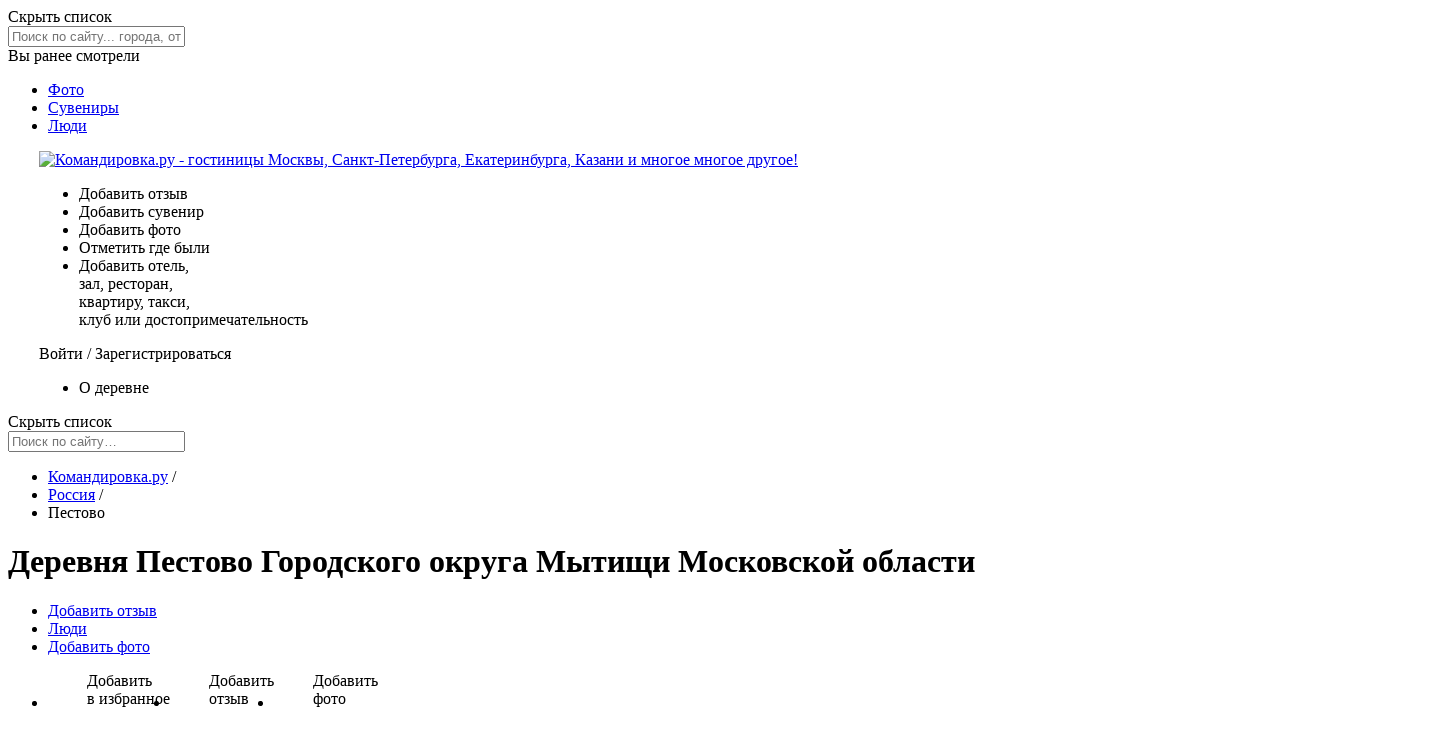

--- FILE ---
content_type: text/html; charset=UTF-8
request_url: https://www.komandirovka.ru/cities/pestovoefj/
body_size: 58870
content:
<!DOCTYPE html><html lang="ru"><head><meta http-equiv="X-UA-Compatible" content="IE=edge"><title>Деревня Пестово Городского округа Мытищи Московской области</title><meta http-equiv="X-UA-Compatible" content="IE=edge"><meta name="referrer" content="origin-when-crossorigin"><meta name="description" content="Деревня Пестово Городского округа Мытищи Московской области. Справочная информация о населенном пункте. Интерактивные карты. Фото. Отзывы. Вопросы и ответы."><meta http-equiv="Content-Type" content="text/html; charset=UTF-8"><link rel="canonical" href="https://www.komandirovka.ru/cities/pestovoefj/"><meta name="viewport" content="width=device-width, initial-scale=1, minimum-scale=1"><link rel="apple-touch-icon" sizes="180x180" href="/apple-touch-icon.png?v=00Q5q2qXeA"><link rel="icon" type="image/png" sizes="32x32" href="/favicon-32x32.png?v=00Q5q2qXeA"><link rel="icon" type="image/png" sizes="16x16" href="/favicon-16x16.png?v=00Q5q2qXeA"><link rel="manifest" href="/site.webmanifest?v=00Q5q2qXeA"><link rel="mask-icon" href="/safari-pinned-tab.svg?v=00Q5q2qXeA" color="#f42434"><meta name="msapplication-TileColor" content="#f42434"><meta name="theme-color" content="#f42434"><meta property="og:type" content="article"><meta property="og:url" content="https://www.komandirovka.ru/cities/pestovoefj/"><meta property="og:title" content="Деревня Пестово Городского округа Мытищи Московской области"><meta property="og:description" content="Деревня Пестово Городского округа Мытищи Московской области. Справочная информация о населенном пункте. Интерактивные карты. Фото. Отзывы. Вопросы и ответы....
                    "><meta property="og:image" content="https://komandirovka.ru/upload/iblock/d49/d494c8ee719d73b22af60c23932e4113.jpg"><link rel="stylesheet" href="/css/min/main__min.css?v=1751812076"><link rel="preload" as="style" href="/css/min/icons__min.css?v=1751812076" onload="this.onload=null;this.rel='stylesheet'"><noscript><link rel="stylesheet" href="/css/min/icons__min.css?v=1751812076"></noscript><!--[if lte IE 7]><link rel="stylesheet" href="/css/main_ie.css" /><![endif]--><style>.calendar_tabs li,.new_map_nm,.pcopy_text>span{text-transform:capitalize}#object_actions a:hover .obj_ac_ltxt,#object_type_navigation .current span,#object_type_navigation .hover span,#social_share .link:hover,#users_content .navigation .pseudo:hover,.calendar_tabs li:hover,.hor_inner,.i_was:hover,.i_will:hover,.imgcopy_link,.list_show_tel_but,.month_sl_cont div:hover,.neo_cal_chpr .book_button:hover,.object_popup .close:hover,.object_section .expand_control:hover,.small_rating .object_rating_box .vote:hover,.smart_text .show_more_in,.user_content_item .info a{text-decoration:underline}.cal-spr{background:url(/i/nums-calendar1.png) no-repeat}.cal_errors.sm-er{margin-top:6px}.cal_errors.sm-er .cal_ers_bg{bottom:auto;top:-6px;background-position:-34px -11px}.calendar_tabs li{float:left;cursor:pointer;width:100px;text-align:center;color:#fff;font-size:14px;font-weight:700;padding:5px 0}.calendar_tabs li.active{cursor:default}.calendar_tabs li.active:hover{text-decoration:none}.calendar_tabs li.hotel-li{background:#DC0A28}.train-li{background:#fdb44d}.avia-li{background:#7ea0b9}.calen_tab{height:0;overflow:hidden}.calen_tab.active{height:auto;overflow:visible;padding-bottom:15px}.neo_cal .city_selector .tab .ins,.neo_cal .city_selector .tab ins{background:url(/i/cs_tab.png) no-repeat}.neo_cal input:-moz-placeholder{color:#717171!important}.neo_cal input:-webkit-input-placeholder{color:#717171!important}.neo_cal input:-ms-input-placeholder{color:#717171!important}.neo_cal .placeholder{color:#717171!important}.cal_booking .cal_search_but{background:#DC0A28}.avia_hide{display:none}.right_cal .c_sel_wrap{clear:both}.neo_cal_flight .neo_cal{line-height:1;background:0 0}.neo_cal_flight{background:#5b7b96;background:-moz-linear-gradient(top,#7ea0b9 0,#496985 100%);background:-webkit-gradient(linear,left top,left bottom,color-stop(0,#7ea0b9),color-stop(100%,#496985));background:-webkit-linear-gradient(top,#7ea0b9 0,#496985 100%);background:-o-linear-gradient(top,#7ea0b9 0,#496985 100%);background:-ms-linear-gradient(top,#7ea0b9 0,#496985 100%);background:linear-gradient(top,#7ea0b9 0,#496985 100%);-pie-background:linear-gradient(top,#7ea0b9 0,#496985 100%)}.right_cal.neo_cal_flight .neo_cal{border:none}.av_cn,.ds_ps span,.sm_cal_text{border-bottom:1px dotted #fff}.neo_cal_flight .go_to_pic{background-position:-213px -789px}.neo_cal_flight .bigger .show_big_date{background-position:0 -976px}.neo_cal_flight .city_selector .search_cal_input,.neo_cal_flight.right_cal .city_selector .search_cal_input{background-position:0 -939px}.neo_cal_flight .search_cal_corner{background-position:-183px -385px}.flight_from .search_cal_right{background-position:0 -1136px;left:0}.flight_to .search_cal_right{background-position:-44px -1136px;left:0}.neo_cal_flight.right_cal .cal_search_but{border-color:#9bb6ca;background:#4d6c89;background:-moz-linear-gradient(top,#7da2bc 0,#496985 100%);background:-webkit-gradient(linear,left top,left bottom,color-stop(0,#7da2bc),color-stop(100%,#496985));background:-webkit-linear-gradient(top,#7da2bc 0,#496985 100%);background:-o-linear-gradient(top,#7da2bc 0,#496985 100%);background:-ms-linear-gradient(top,#7da2bc 0,#496985 100%);background:linear-gradient(top,#7da2bc 0,#496985 100%);-pie-background:linear-gradient(top,#7da2bc 0,#496985 100%)}.avia_stuff{padding-bottom:10px;position:relative;z-index:1}.neo_cal_flight .city_selector .list{border-color:#3a5164}.neo_cal_flight.right_cal .date_splash.detail_splash.active{background-position:0 -825px}.neo_cal_flight .date-oh{border-top-color:#1a2c42}.neo_cal_flight .go_from_pic,.neo_cal_train .go_from_pic{background-position:-214px -647px}.neo_cal_flight .city_selector .tab{background:#405b75}.neo_cal_flight .city_selector .tab .ins,.neo_cal_flight .city_selector .tab ins{background-position:0 -18px}#avia_form{line-height:1}.control_avia{overflow:hidden;margin:-2px 35px 0 70px;padding-bottom:5px}.disabled.av_cn{border-color:#335571;color:#335571;cursor:default}.av_cn{font-size:13px;font-weight:700;color:#fff;position:relative;margin-left:17px;cursor:pointer}.clone_cbut{float:left}.back_cbut{float:right}.more_avia{width:11px;height:11px;background-position:-190px -331px;position:absolute;left:-16px;top:1px}.disabled .back_avia{background-position:-159px -463px}.back_avia{width:13px;height:15px;background-position:-190px -385px;position:absolute;left:-17px;top:-2px}.passenger_clone,.passenger_num{float:left;margin:7px 0 0 15px}.kid_fly{float:left;width:19px;height:28px;background-position:-190px -404px;margin:7px 3px 0 0;cursor:pointer}.dude_fly{float:left;width:18px;height:39px;background-position:-171px -424px;margin-right:3px;cursor:pointer}.passenger_num .kid_fly{background-position:-211px -411px}.passenger_num .dude_fly{background-position:-191px -434px}.fly_divider{width:8px;height:23px;float:left;margin:8px 0 0 10px;background-position:-217px -439px}.text_passengers{font-size:12px;line-height:15px;margin:8px 0 0;padding-left:10px;overflow:hidden}.neo_cal_box,.right_cal .city_selector.back_selector{margin-top:30px}.chosen_pass{color:#d7dee3}.chosen_fl{color:#fff}.right_cal .avia_straight{color:#fff;vertical-align:top;float:left;padding:2px 0 0}.right_cal .straight_flight{margin-right:4px;vertical-align:top;cursor:pointer}.right_cal .avia_straight input{vertical-align:top}.neo_cal_train{line-height:1;background:#f49e2f;background:-moz-linear-gradient(top,#fdb44d 0,#ef921e 100%);background:-webkit-gradient(linear,left top,left bottom,color-stop(0,#fdb44d),color-stop(100%,#ef921e));background:-webkit-linear-gradient(top,#fdb44d 0,#ef921e 100%);background:-o-linear-gradient(top,#fdb44d 0,#ef921e 100%);background:-ms-linear-gradient(top,#fdb44d 0,#ef921e 100%);background:linear-gradient(top,#fdb44d 0,#ef921e 100%);-pie-background:linear-gradient(top,#fdb44d 0,#ef921e 100%)}.neo_cal_train .control_avia{padding-top:15px;clear:left}.neo_cal_train .go_to_pic{background-position:-186px -255px}.neo_cal_train.right_cal .neo_cal{border-bottom-color:#db6700;background:0 0}.neo_cal_train .search_cal_right{background-position:0 -1174px}.neo_cal_train #train_where .search_cal_right{background-position:-44px -1174px;left:0}.right_cal.neo_cal_train .city_selector .search_cal_input{background-position:0 -901px}.neo_cal_train .search_cal_corner{background-position:-177px -386px;top:0}.neo_cal_train.right_cal .cal_search_but{border-top-color:#ffb854;background:-moz-linear-gradient(top,#ff9e16 0,#de6400 100%);background:-webkit-gradient(linear,left top,left bottom,color-stop(0,#ff9e16),color-stop(100%,#de6400));background:-webkit-linear-gradient(top,#ff9e16 0,#de6400 100%);background:-o-linear-gradient(top,#ff9e16 0,#de6400 100%);background:-ms-linear-gradient(top,#ff9e16 0,#de6400 100%);background:linear-gradient(top,#ff9e16 0,#de6400 100%);-pie-background:linear-gradient(top,#ff9e16 0,#de6400 100%)}.neo_cal_train .bigger .show_big_date{background-position:0 -1054px}.neo_cal_train .date-oh{background-position:0 -1133px;border-top:0;height:2px}.neo_cal_flight .search_cal.expanded,.neo_cal_train .search_cal.expanded{z-index:21}.neo_cal_train .city_selector .list{border-color:#e26b03}.neo_cal_train.right_cal .date_splash.detail_splash.active{background-position:0 -862px}.neo_cal_train .city_selector .tab{background:#e68836}.neo_cal_train .city_selector .tab .ins,.neo_cal_train .city_selector .tab ins{background-position:0 -36px}.right_cal .neo_cal{float:none;width:auto;height:auto;padding-bottom:18px;border-bottom:1px solid #b10606}.right_cal.neo_cal_box{float:none;width:auto;height:auto;margin-top:0}.right_cal .city_selector .search_cal_input{width:218px;padding:3px 10px 3px 25px;margin:0 0 2px 20px;height:30px;float:left;border:0;color:#282829;font:18px Arial,Helvetica,sans-serif;background:url(/i/nums-calendar1.png) 0 -723px repeat-x}.right_cal .city_selector .list{border-width:2px;left:0;top:35px;width:283px;height:284px!important;position:absolute!important;overflow:auto}.neo_cal .expanded .tab{top:-15px;height:14px;left:0}.right_cal .scrolling_wrap{overflow:visible}.right_cal .scrolling_wrap table{width:100%}.right_cal .bigger.calendar_sup{padding:92px 0 0;margin-left:10px}.right_cal .bigger.second .show_big_date{right:0;left:51px}.right_cal .second .date_splash.detail_splash{left:52px}.right_cal .date_splash.detail_splash{position:relative;top:3px;left:51px;height:20px;padding-top:2px;width:212px;font-weight:700}.right_cal .date_splash.detail_splash.active{height:34px;background:url(/i/nums-calendar1.png) 0 -788px no-repeat}.right_cal .search_cal{margin:15px 0 -15px 15px;width:270px}.right_cal .cal_search_but{position:relative;top:0;border:0;border-top:1px solid #f85541;height:47px;width:auto;text-align:center;z-index:1;margin-left:0;left:auto;background:#DC0A28}.right_cal .cal_search_ico{width:22px;height:22px;background-position:-116px -481px;top:3px;margin-left:6px}.right_cal .cal_search_wrap{top:10px;width:120px;left:50%;margin-left:-60px}.right_cal .cal_search_text{font-size:24px}.right_cal .datepicker-ui-box,.right_cal .m-ff,.right_cal .month_name{display:none}.right_cal .detail_splash,.right_cal .first_sup .datepicker-ui-box,.right_cal .first_sup .m-ff,.right_cal .first_sup .month_name{display:block}.right_cal .first_sup .m-ff{margin-top:34px;margin-left:4px}.right_cal .bigger.calendar_sup .month_name{top:140px}.right_cal .bigger .arr{top:202px}.right_cal .bigger .arr.left{left:22px}.right_cal .datepicker-ui-box{margin:0 0 -10px 4px}.search_cal_corner{width:4px;height:37px;position:absolute;top:-1px;right:-3px;background-position:-172px -385px}.country_cal.collapsed .cal_loader,.right_cal .cal_loader{width:13px;height:13px;background:url(/i/cal_loader_small.gif) no-repeat;left:auto;right:13px;top:7px}.country_cal.collapsed .cal_loader{left:50%;margin-left:-5px;top:50%;margin-top:-11px;right:auto}.right_cal .detail_splash .ds_ar.down,.right_cal .detail_splash .ds_ar.up{top:0}.bigger .day_box,.bigger .show_month{display:none}.bigger .arr{cursor:pointer;position:absolute;top:175px;width:17px;height:47px;z-index:14}.bigger .arr.left{background-position:-210px -266px;left:70px}.bigger .arr.right{right:3px;left:auto;background-position:-212px -218px}.bigger .arr.left.disabled{background-position:-210px -362px}.bigger .arr.right.disabled{background-position:-212px -314px}.bigger .datepicker-ui-wrap{width:180px;margin-left:53px}.bigger .month_name{width:215px;top:62px;left:50px;text-align:center}.bigger .ui-datepicker-calendar td{width:17px;text-align:center}.bigger .ui-datepicker-calendar td a{width:14px;padding:3px;margin:0 0 0 3px}.bigger .month_sl_cont div{width:18px}.bigger .month_sl_cont{margin:30px 0 0 -7px;width:280px}.bigger .slider-wrap{width:250px}.bigger .show_big_date{width:213px;height:76px;top:19px;left:50px;background-position:0 -647px}.bigger.second .show_big_date{left:auto;right:-17px}.bigger .show_year{top:45px;left:102px}.bigger .month_fixed{position:absolute;z-index:5;top:12px;left:108px;width:100px;text-align:center;font:700 15px "Arial Black",Gadget,sans-serif;text-transform:uppercase;color:#fff}.bigger.calendar_sup{padding:90px 0 0 53px;width:262px}.bigger.calendar_sup.second{float:right;margin-right:30px}.big-cal.detail_cal .cal-scope{margin-top:12px}.bigger.calendar_sup .month_name{top:99px}.go_from_pic,.go_to_pic{top:0;left:-33px;width:23px;height:75px}.collapsed .bigger.calendar_sup .month_name{display:none}.go_to_pic{position:absolute;background-position:-161px -255px}.go_from_pic{position:absolute;background-position:-186px -255px}.collapsed .bigger .calendar_sup{height:40px}.collapsed .bigger .datepicker-ui-box,.collapsed .bigger .month_sl_cont,.collapsed .bigger .slider-wrap,.collapsed .m-ff{display:none!important}.country_cal.collapsed .m-ff{display:block!important}.collapsed .date_splash.expande{display:none}.collapsed .date_splash.detail_splash{display:block}.big-cal .show_big_day,.cal_search_shad,.country_cal .date-d-n,.country_cal .day_box,.country_cal .show_month,.date_splash.detail_splash .ds_pl,.date_splash.detail_splash .ds_pr,.neo_cal_overlap{display:none}.date_splash.detail_splash{top:101px;left:39px}.date_splash.detail_splash .ds_ps{background:0 0;font-size:16px;color:#fff;white-space:nowrap;text-align:left;line-height:18px;padding-left:20px}.date_splash.detail_splash span{border-color:#fff;margin-top:0;margin-left:4px}.second .date_splash.detail_splash{left:106px}.detail_splash.ds_ps span{margin-top:0}.detail_splash .ds_ar.down,.detail_splash .ds_ar.up{width:19px;left:0;height:16px;top:5px;background-position:-87px -486px}.neo_cal_box.collapsed,.neo_cal_flight.collapsed,.neo_cal_train.collapsed{display:block}.detail_cal .neo_cal{float:none;height:auto}.detail_cal.neo_cal_box{width:auto;float:none;margin-top:15px;margin-bottom:15px}.detail_cal .cal_dates_info{padding:15px 15px 25px;height:14px;line-height:14px;background:-moz-linear-gradient(top,#de1400 0,#d30f00 100%);background:-webkit-gradient(linear,left top,left bottom,color-stop(0,#de1400),color-stop(100%,#d30f00));background:-webkit-linear-gradient(top,#de1400 0,#d30f00 100%);background:-o-linear-gradient(top,#de1400 0,#d30f00 100%);background:-ms-linear-gradient(top,#de1400 0,#d30f00 100%);background:linear-gradient(top,#de1400 0,#d30f00 100%);-pie-background:linear-gradient(top,#de1400 0,#d30f00 100%)}.detail_cal.collapsed .neo_cal{height:139px}.detail_cal .neo_cal_box{width:auto}.book_call{position:absolute;top:26px;font-size:14px;font-weight:700;color:#fff;left:50%;width:124px;margin-left:-62px;text-align:center;padding-top:29px}.book-detail{width:36px;height:25px;background-position:-162px -358px;position:absolute;top:0;left:50%;margin-left:-18px}.detail_cal .date_splash.expande{bottom:0;left:278px}.detail_cal .cal_search_but{top:-1px;right:0;height:55px;width:120px;z-index:10;margin-left:0;left:auto;background:-moz-linear-gradient(top,#ff2400 0,#d30f00 100%);background:-webkit-gradient(linear,left top,left bottom,color-stop(0,#ff2400),color-stop(100%,#d30f00));background:-webkit-linear-gradient(top,#ff2400 0,#d30f00 100%);background:-o-linear-gradient(top,#ff2400 0,#d30f00 100%);background:-ms-linear-gradient(top,#ff2400 0,#d30f00 100%);background:linear-gradient(top,#ff2400 0,#d30f00 100%);-pie-background:linear-gradient(top,#ff2400 0,#d30f00 100%)}.detail_cal .cal_search_ico{width:22px;height:22px;background-position:-116px -481px;top:3px;margin-left:4px}.detail_cal .cal_search_wrap{top:12px;width:120px}.detail_cal .cal_search_text{font-size:24px}.cal_search_shad{width:9px;height:56px;position:absolute;top:0;left:-9px;background-position:-441px -139px}.detail_cal .cal_loader{width:13px;height:13px;background:url(/i/cal_loader_small.gif) no-repeat;left:auto;right:15px;top:7px}.detail_cal.neo_cal.collapsed{height:209px}.detail_cal.neo_cal{height:auto}.country_cal .s_bd_t{background:#000;width:75px;height:20px}.country_cal .s_bd_t.bot{top:25px}.country_cal .arr{cursor:pointer;position:absolute;top:140px;width:17px;height:47px;z-index:14}.country_cal .arr.left{background-position:-210px -266px;left:28px}.country_cal .arr.right{left:auto;right:15px;background-position:-212px -218px}.country_cal .arr.left.disabled{background-position:-210px -362px}.country_cal .arr.right.disabled{background-position:-212px -314px}.country_cal .datepicker-ui-wrap{width:180px;margin-left:50px}.country_cal .month_name{width:215px;top:62px;left:93px}.country_cal .ui-datepicker-calendar td{width:17px;text-align:center}.country_cal .ui-datepicker-calendar td a{width:14px;padding:3px;margin:0 0 0 3px}.country_cal .month_sl_cont div{width:18px}.country_cal .month_sl_cont{margin:30px 0 0 -7px;width:280px}.country_cal .slider-wrap{width:250px}.country_cal .show_big_date{width:161px;height:49px;background-position:0 -598px;top:3px;left:28px}.country_cal .cal-scope{margin-top:9px}.country_cal .date-oh{margin-top:0}.country_cal .month_fixed{display:block;position:absolute;z-index:3;top:9px;left:110px;width:72px;text-align:center;font:700 14px "Arial Black",Gadget,sans-serif;color:#fff}.country_cal .show_year{display:block;font-size:11px;font-weight:700;top:30px;width:60px;left:89px;z-index:3}.neo_cal_box.country_cal{top:0;left:-20px;position:relative;min-width:824px;width:calc(100% + 20px);margin-top:0}.country_wrap .neo_cal_box.country_cal{margin-bottom:20px}.country_cal .neo_cal{width:calc(100% - 71px)}.cal_search{float:left;border-top:2px solid #df0008;border-left:2px solid #bd0011;border-bottom:2px solid #bd0011;margin:14px 0 0 15px}.calendar_search{border:0;height:26px;border-top:1px solid #5e5e5e;width:160px;padding-left:5px}.country_cal .calendar_sup{padding:55px 5px 0 26px;width:267px}.country_cal .show-month{top:10px}.country_cal .show_month{top:10px;left:135px}.big-cal .day_box{font:700 14px Arial,Helvetica,sans-serif;top:7px;left:138px;text-transform:uppercase}.show_year{font:700 16px Arial,Helvetica,sans-serif;color:#fff;position:absolute;top:112px;left:10px;width:112px;text-align:center}.search_cal{float:left;width:156px;height:auto;margin:8px -20px 0 0;position:relative;z-index:20;background:0 0}.search_cal_right{width:42px;height:37px;background-position:-161px -216px;position:absolute;top:-1px;left:0}.country_cal .first .go_to_pic,.country_cal .second .go_from_pic{width:111px;height:14px;background-position:0 -581px;top:10px;left:auto;cursor:pointer}.country_cal .second .go_from_pic{background-position:-113px -581px}.country_cal .month-overlay{width:23px}.country_cal.collapsed .neo_cal{height:54px;overflow:hidden}.country_cal .neo_cal{height:240px;border-right:1px solid #b20606}.country_cal.collapsed .cal_search_but{height:53px}.country_cal.with_price .cal_search_but{height:89px}.country_cal.with_price:not(.collapsed) .cal_search_but{height:275px}.country_cal .cal_search_but{height:239px;left:-84px}.country_cal .cal_search_wrap{top:80px}.country_js_cal.collapsed{height:auto}.neo_cal_overlap{width:100%;height:57px;position:absolute;z-index:2;top:0;left:0;background:#000;opacity:0;filter:alpha(opacity=0);cursor:pointer}.collapsed .neo_cal_overlap{display:block}.country_cal.collapsed .cal_search_wrap{top:0}.country_cal.collapsed.with_price .cal_search_wrap{top:10px}.country_cal.collapsed .cal_search_ico{width:22px;height:22px;background-position:-116px -481px;margin-top:10px}.date_splash{position:absolute;top:28px;left:199px;z-index:4;font-size:11px;color:#fff;display:none;cursor:pointer}.collapsed .date_splash,.date_splash.expande{display:block}.ds_ps{height:21px;font-size:13px;font-weight:700;padding:0 0 1px 23px;line-height:14px;white-space:nowrap}.ds_ps span{display:inline-block;margin-top:4px}.ds_ar.down,.ds_ar.up{width:19px;height:16px;background-position:-87px -486px;margin:4px 0 0;position:absolute;top:0;left:0}.country_cal .city_selector .search_cal_input{width:104px;padding:3px 10px 3px 25px;margin-left:20px;height:32px;float:left;border:0;color:#282829;font:13px Arial,Helvetica,sans-serif;line-height:32px;background:url(/i/nums-calendar1.png) 0 -723px no-repeat}.country_cal .city_selector .list{border-width:2px;left:0;top:33px}.city_selector .list table td{padding:10px}.country_cal .expanded .tab{top:-15px;height:14px;left:0}.neo_cal_name{color:#FFF;font-size:11px;font-weight:700;left:17px;position:absolute;top:9px}.list_cal.country_cal .arr.left{lleft:43px}.list_cal.country_cal .arr.right{left:auto;right:13px}.country_cal .first .go_to_pic,.country_cal .second .go_from_pic{right:-12px}.jspContainer{overflow:hidden;position:relative}.jspHorizontalBar,.jspPane,.jspVerticalBar{position:absolute}.jspVerticalBar{top:0;right:0;width:16px;height:100%;background:red}.jspHorizontalBar{bottom:0;left:0;width:100%;height:16px;background:red}.jspCap{display:none}.jspHorizontalBar .jspCap{float:left}.jspTrack{background:#dde;position:relative}.jspDrag{background:#bbd;position:relative;top:0;left:0;cursor:pointer}.jspHorizontalBar .jspDrag,.jspHorizontalBar .jspTrack{float:left;height:100%}.jspArrow{background:#50506d;text-indent:-20000px;display:block;cursor:pointer}.jspArrow.jspDisabled{cursor:default;background:#80808d}.jspVerticalBar .jspArrow{height:16px}.jspHorizontalBar .jspArrow{width:16px;float:left;height:100%}.jspVerticalBar .jspArrow:focus{outline:0}.jspCorner{background:#eeeef4;float:left;height:100%}* html .jspCorner{margin:0 -3px 0 0}.new_top_ad .jspTrack{background:#606060}.date-cal-input,.new_top_ad .jspDrag{background:#fff}.new_top_ad .jspArrow,.new_top_ad .jspArrow.disabled{background:#606060;position:relative}.new_top_ad .jspArrow.disabled:hover,.new_top_ad .jspArrow:hover{background:#4d4d4d}.drag-spr{width:7px;height:4px;background:url(/i/scroll-arrs.png) no-repeat;position:absolute;margin-left:-4px;margin-top:-2px}.bigger .c-top-0,.drag-spr.drag-arr-upp{background-position:0 0}.drag-spr.drag-arr-upp{top:50%;left:50%}.drag-spr.drag-arr-downn{background-position:0 -7px;top:50%;left:50%}.drag-spr.drag-arr-up{background-position:-9px 0;top:0;top:8px;left:50%}.drag-spr.drag-arr-down{background-position:-9px -7px;bottom:4px;left:50%}.new_top_ad .su_sm{position:absolute;z-index:6;top:-5px;right:0}.new_top_ad .small_cal_head{height:18px;padding:5px 0}.cal-arr-up{width:10px;height:5px;background-position:-86px -8px;display:inline-block;vertical-align:middle;margin-left:5px}.new_top_ad .rooms-info{width:660px;height:325px;position:relative;overflow:hidden;top:0;left:0;z-index:4;background:url(/i/neo_room_subbg.png)}.new_top_ad .rooms_info_inner{width:660px;height:287px;margin-top:39px;overflow:auto}.new_top_ad .rooms-info table{display:none}.new_top_ad .rooms-info .neo_cal_tblwr table{display:table}.new_top_ad .rooms-info td{border-top:0;border-bottom-color:#fff;background:url(/i/room_tbl_bor.png) 0 100% repeat-x;padding:12px 10px}.new_top_ad .neo_cal_tblwr{margin:0 13px;border:0}.new_top_ad p.links{padding-left:25px;display:none}.new_top_ad .rooms-inner{color:#242424;width:660px}.new_top_ad .rooms-info h3{line-height:16px;font-weight:400;margin-top:5px}.new_top_ad .rooms-info .pseudo{color:#0165a6}.new_top_ad .rooms-info td.room p{margin-top:4px}.new_top_ad .info_wrapper{width:310px}.neo_cal_chpr a{color:#fff;font-size:12px;line-height:21px;display:inline-block;+display:inline;+zoom:1;font-weight:700;border-top:1px solid #ef7586;border-right:1px solid #91051e;border-bottom:1px sold #91051e;border-bottom:1px solid #60000f;padding:3px 15px;width:100px;text-align:center;background:#d0062b;background:-moz-linear-gradient(top,#e21332 0,#bd001e 100%);background:-webkit-gradient(linear,left top,left bottom,color-stop(0,#e21332),color-stop(100%,#bd001e));background:-webkit-linear-gradient(top,#e21332 0,#bd001e 100%);background:-o-linear-gradient(top,#e21332 0,#bd001e 100%)}.new_top_ad .rooms-info td.neo_cal_img{padding-left:2px}.new_top_adbl .cal_search_ico{width:22px;height:22px;background:url(/i/list_search_prices.png);margin:8px 0 0 3px}.new_tobtext{vertical-align:top;border-bottom:1px dotted #fff}div.neo_cal_tblwr table td span.caption{font-weight:700}.show_month.sm-month .s_bd_t{width:78px;height:13px}.show_month.sm-month .s_bd_t.bot{top:13px}.neo_cal_box.su_sm .second .arr.left,.neo_cal_box.su_sm .second .arr.right{top:10px}.neo_cal_box.su_sm .second .month_name{top:-157px}.neo_cal_hider{height:18px;width:150px;position:absolute;bottom:15px;left:1px;font-size:11px;color:#000;text-align:center;line-height:18px;background-position:-48px -560px;cursor:pointer}.cal_hider_arr{width:10px;height:5px;background-position:-98px -7px;display:inline-block;vertical-align:top;margin:7px 0 0 5px}.cal_year_wr,.calendar_sup .ui-datepicker-header{display:none}.first_sup .cal_hider_arr{background-position:-98px 0}.small_cal_head{border-bottom:1px solid #d00;cursor:pointer;background:#fe0501;border-top:1px solid #cd1b02;text-align:center;padding:8px 0;font-size:14px;font-weight:700;color:#fff}.month_name{font-size:14px;color:#fff;width:120px;position:absolute;top:88px;left:22px}.show_month.sm-month .cal-dts.top{position:absolute;top:7px;left:1px;height:4px;width:88px}.show_month.sm-month .cal-dts.bot{position:absolute;top:12px;left:1px;height:7px;width:88px}.show_month.sm-month .cal-dts.top.c-top-no{background-position:-161px -5px;top:7px;height:6px;left:3px}.show_month.sm-month .cal-dts.top.c-top-0{background-position:-161px -22px;height:4px;top:8px}.show_month.sm-month .cal-dts.top.c-top-1{height:6px;background-position:-161px -40px;top:6px}.show_month.sm-month .cal-dts.top.c-top-2{background-position:-161px -58px;top:8px;height:4px}.show_month.sm-month .cal-dts.top.c-top-3{background-position:-161px -74px;height:4px;top:8px}.show_month.sm-month .cal-dts.top.c-top-4{height:7px;top:5px;background-position:-161px -90px}.show_month.sm-month .cal-dts.top.c-top-5{background-position:-161px -105px;top:8px;height:4px}.show_month.sm-month .cal-dts.top.c-top-6{background-position:-161px -117px}.show_month.sm-month .cal-dts.top.c-top-7{background-position:-161px -128px;top:8px;height:4px}.show_month.sm-month .cal-dts.top.c-top-8{top:6px;height:6px;background-position:-161px -144px}.show_month.sm-month .cal-dts.top.c-top-9{top:6px;height:6px;background-position:-161px -163px}.show_month.sm-month .cal-dts.top.c-top-10{top:6px;height:6px;background-position:-161px -182px}.show_month.sm-month .cal-dts.top.c-top-11{top:6px;height:6px;background-position:-161px -201px}.show_month.sm-month .cal-dts.bot.c-bot-no{background-position:-161px -11px;top:13px;left:3px}.show_month.sm-month .cal-dts.bot.c-bot-0{background-position:-161px -26px}.show_month.sm-month .cal-dts.bot.c-bot-1{background-position:-161px -46px}.show_month.sm-month .cal-dts.bot.c-bot-2{background-position:-161px -62px}.show_month.sm-month .cal-dts.bot.c-bot-3{background-position:-161px -78px}.show_month.sm-month .cal-dts.bot.c-bot-4{top:12px;background-position:-161px -97px}.show_month.sm-month .cal-dts.bot.c-bot-5{background-position:-161px -109px}.show_month.sm-month .cal-dts.bot.c-bot-6{top:13px;height:5px;background-position:-161px -122px}.show_month.sm-month .cal-dts.bot.c-bot-7{background-position:-161px -132px;top:12px}.show_month.sm-month .cal-dts.bot.c-bot-8{background-position:-161px -150px}.show_month.sm-month .cal-dts.bot.c-bot-9{background-position:-161px -169px;top:12px}.show_month.sm-month .cal-dts.bot.c-bot-10{background-position:-161px -188px}.show_month.sm-month .cal-dts.bot.c-bot-11{background-position:-161px -207px;top:12px}.neo_cal{float:left;height:209px;position:relative;z-index:2;background:#DC0A28}.neo_cal_box{width:682px;line-height:1}.cal-info-wrap,.neo_cal_box{float:left}.calendar_sup{float:left;position:relative;padding:11px 20px 0 136px;width:145px}.calendar_sup .ui-datepicker-group{float:left;width:185px}.su_sm .ui-datepicker-group{width:150px}.date-cal-input{border:1px solid #ccc}.calendar_sup .datepicker-ui-box{float:left}.calendar_sup .datepicker-ui-wrap{position:relative;z-index:1;overflow:hidden;width:180px;height:125px}.thumbs_container{position:absolute;top:7px;left:0;width:10000px}.month_sl_cont{margin-left:-5px}.month_sl_cont div{position:relative;z-index:1;float:left;width:19px;color:#fff;font-size:10px;text-align:center;font-weight:700;text-transform:lowercase;margin-left:5px}.month_sl_cont div:hover{cursor:pointer}.month_sl_cont div.active,.month_sl_cont div.active:hover{font-weight:700;color:#E2C5C5;cursor:default;text-decoration:none}.cal_year_wr{position:absolute;top:-13px;left:0;font-size:9px;color:#fff}.slider-wrap{width:119px;position:relative;z-index:1}.slide-last{height:3px;background:url(/i/slider-line.png) 4px 0 repeat-x;position:absolute;z-index:1;width:23px;top:7px;right:-22px;border-top-right-radius:1px;-moz-border-radius-topright:1px;-webkit-border-top-right-radius:1px;border-bottom-right-radius:1px;-moz-border-radius-bottomright:1px;-webkit-border-bottom-right-radius:1px}.slider-wrap .slider{position:relative;z-index:2;height:3px;background:url(/i/slider-line.png) -5px 0 repeat-x;border-radius:31px;-moz-border-radius:1px;-webkit-border-radius:1px;margin:7px 0 5px}.calendar_sup .ui-datepicker-calendar thead th{font-size:11px;color:#fff;text-transform:uppercase}.slider-wrap .ui-slider-handle{width:27px;height:9px;background:url(/i/nums-calendar1.png) -33px 0 no-repeat;position:absolute;margin:-3px 0 0 -1px}.calendar_sup .ui-datepicker-calendar td{font:11px Tahoma,Geneva,sans-serif;line-height:1}.cal_errors,.day_box{font-size:12px;text-align:center}.calendar_sup .ui-datepicker-calendar td a{color:#fff;text-decoration:none;padding:3px 4px;display:block}.bigger .date-d-n,.collapsed .day_box,.fir_date,.month-text{display:none}.calendar_sup .ui-datepicker-calendar td a:hover{background:#fff;color:#000;cursor:pointer}.calendar_sup .ui-datepicker-calendar td.ui-datepicker-current-day a{color:#000;background:#fff;font-weight:700;padding:3px}.calendar_sup .ui-datepicker-calendar td.ui-datepicker-current-day.ui-datepicker-today a{background:#fff}.calendar_sup .ui-datepicker-calendar td.ui-datepicker-today a{background:green}.calendar_sup .ui-datepicker-calendar td.ui-datepicker-today a:hover{background:#fff;color:#000}.calendar_sup .ui-datepicker-calendar thead th.ui-datepicker-week-end,.calendar_sup td.ui-datepicker-week-end a{color:#bccad8}.calendar_sup td.ui-state-disabled{padding:3px 4px;color:#4d4642}.day_box{position:absolute;top:53px;left:115px;color:#fff;width:145px;white-space:nowrap}.show_big_date{position:absolute;top:10px;left:38px;color:#FFF;font-size:30px;font-weight:700;z-index:1;width:80px;height:43px;background-position:-34px -383px;text-align:center;line-height:1}.s_bd_d,.s_bd_t,.show_month .s_bd_t{background:#000;opacity:0;filter:alpha(opacity=0);cursor:pointer}.s_bd_d,.s_bd_t{position:absolute;top:4px;left:4px;z-index:4}.v2 .s_bd_t{width:64px;height:21px}.v2 .s_bd_t.bot{top:26px}.show_month{color:#FFF;line-height:1.8;left:38px;top:58px;font-size:15px;font-weight:700;position:absolute;text-align:center;z-index:1;height:29px;width:102px;background-position:-34px -427px}.date-oh{border-top:1px solid #900011;height:1px;background:url(/i/nums-calendar1.png) 0 -555px repeat-x;width:100%;position:absolute;top:50%;margin-top:-1px;left:0;z-index:2}.fir_date{position:relative;z-index:1}.cal-scope{float:left;width:23px;height:50px;margin:5px 0 0 17px;position:relative;overflow:hidden}.cal-scope.sec{margin-left:3px}.month-overlay{float:left;width:25px;height:10px;margin-top:-3px}.back-num,.front-num{left:0;width:33px;height:30px;top:0;position:absolute}.back-num{z-index:1}.front-num{z-index:2;overflow:hidden}.cal-dts.bot,.cal-dts.top{width:23px;left:0;overflow:hidden}.cal-dts.top{position:absolute;height:15px;top:0}.cal-dts.bot{position:absolute;height:15px;top:15px}.bigger .s_bd_d,.bigger .s_bd_t{width:102px;height:33px}.bigger .s_bd_t.bot{top:38px}.bigger .show_month{left:11px;top:78px}.bigger .cal-scope{width:33px;height:50px;margin:12px 0 0 15px}.bigger .cal-scope.sec{margin-left:7px}.bigger .back-num,.bigger .front-num{height:50px}.bigger .cal-dts.top{width:33px;height:24px;top:0;left:0}.bigger .cal-dts.bot{width:33px;height:25px;top:24px;left:0}.bigger .cal-scope.first{left:2px}.cal-scope.first .c-bot-1,.cal-scope.first .c-top-1{left:5px!important}.bigger .c-top-1{background-position:0 -51px}.bigger .c-top-2{background-position:0 -101px}.bigger .c-top-3{background-position:0 -151px}.bigger .c-top-4{background-position:0 -202px}.bigger .c-top-5{background-position:0 -252px}.bigger .c-top-6{background-position:0 -301px}.bigger .c-top-7{background-position:0 -354px}.bigger .c-top-8{background-position:0 -404px}.bigger .c-top-9{background-position:0 -455px}.bigger .c-bot-0{background-position:0 -24px}.bigger .c-bot-1{background-position:0 -75px}.bigger .c-bot-2{background-position:0 -125px}.bigger .c-bot-3{background-position:0 -175px}.bigger .c-bot-4{background-position:0 -226px}.bigger .c-bot-5{background-position:0 -276px}.bigger .c-bot-6{background-position:0 -326px}.bigger .c-bot-7{background-position:0 -378px}.bigger .c-bot-8{background-position:0 -429px}.bigger .c-bot-9{background-position:0 -481px}.c-top-0{background-position:-138px 0}.c-top-1{background-position:-138px -32px}.c-top-2{background-position:-138px -65px}.c-top-3{background-position:-138px -97px}.c-top-4{background-position:-138px -129px}.c-top-5{background-position:-138px -161px}.c-top-6{background-position:-138px -193px}.c-top-7{background-position:-138px -225px}.c-top-8{background-position:-138px -257px}.c-top-9{background-position:-138px -289px}.c-bot-0{background-position:-138px -15px}.c-bot-1{background-position:-138px -47px}.c-bot-2{background-position:-138px -80px}.c-bot-3{background-position:-138px -112px}.c-bot-4{background-position:-138px -144px}.c-bot-5{background-position:-138px -176px}.c-bot-6{background-position:-138px -208px}.c-bot-7{background-position:-138px -240px}.c-bot-8{background-position:-138px -272px}.c-bot-9{background-position:-138px -304px}.month-text{position:absolute;top:0;left:0}.show_month.sm-month{width:78px;height:26px;background-position:-34px -458px}.show_month .cal-scope{float:left;height:22px;width:95px;margin:1px 0 0;position:relative;overflow:visible}.plus_big_sign,.show_month .date-oh,.show_month.sm-date .date-oh{margin-top:-1px}.show_month .back-num{top:0;left:0;position:absolute;z-index:1;height:25px;width:100%}.show_month .front-num{top:0;left:0;position:absolute;height:25px;z-index:2;width:100%}.show_month .cal-dts.top{position:absolute;top:7px;left:8px;height:7px;width:88px}.show_month .cal-dts.bot{position:absolute;top:13px;left:8px;height:7px;width:88px}.show_month .s_bd_t{width:102px;height:15px;position:absolute;top:0;left:0;z-index:3}.show_month .s_bd_t.bot{top:15px}.show_month .cal-dts.top.c-top-no{background-position:-36px -122px;top:5px;height:8px}.show_month .cal-dts.top.c-top-0{height:6px;top:7px;background-position:-36px -140px}.show_month .cal-dts.top.c-top-1{height:7px;top:6px;background-position:-36px -158px}.show_month .cal-dts.top.c-top-2{height:5px;top:7px;background-position:-36px -176px}.show_month .cal-dts.top.c-top-3{height:5px;top:8px;background-position:-36px -193px}.show_month .cal-dts.top.c-top-4{height:8px;top:5px;background-position:-36px -209px}.show_month .cal-dts.top.c-top-5{height:6px;top:7px;background-position:-36px -223px}.show_month .cal-dts.top.c-top-6{height:5px;top:8px;background-position:-36px -236px}.show_month .cal-dts.top.c-top-7{height:6px;top:8px;background-position:-36px -247px}.show_month .cal-dts.top.c-top-8{height:9px;top:4px;background-position:-36px -261px}.show_month .cal-dts.top.c-top-9{height:9px;top:5px;background-position:-36px -281px}.show_month .cal-dts.top.c-top-10{height:8px;top:4px;background-position:-36px -299px}.show_month .cal-dts.top.c-top-11{height:9px;top:5px;background-position:-36px -319px}.show_month .cal-dts.bot.c-bot-no{background-position:-36px -130px;top:13px}.show_month .cal-dts.bot.c-bot-0{height:9px;background-position:-36px -146px}.show_month .cal-dts.bot.c-bot-1{height:9px;background-position:-36px -165px}.show_month .cal-dts.bot.c-bot-2{height:9px;top:12px;background-position:-36px -181px}.show_month .cal-dts.bot.c-bot-3{height:9px;background-position:-36px -198px}.show_month .cal-dts.bot.c-bot-4{height:5px;background-position:-36px -217px}.show_month .cal-dts.bot.c-bot-5{height:5px;background-position:-36px -229px}.show_month .cal-dts.bot.c-bot-6{height:6px;background-position:-36px -241px}.show_month .cal-dts.bot.c-bot-7{height:9px;top:14px;background-position:-36px -253px}.show_month .cal-dts.bot.c-bot-8{height:9px;background-position:-36px -270px}.show_month .cal-dts.bot.c-bot-9{height:9px;top:14px;background-position:-36px -290px}.show_month .cal-dts.bot.c-bot-10{height:9px;top:12px;background-position:-36px -307px}.show_month .cal-dts.bot.c-bot-11{height:9px;top:14px;background-position:-36px -328px}.cal_dates_info{color:#fff;line-height:1.2;font-size:14px;overflow:hidden;clear:both;position:relative;z-index:1;padding:10px 15px;border-top:1px solid #f33c45;background:#d4000f;background:-moz-linear-gradient(top,#e7000a 0,#c90012 100%);background:-webkit-gradient(linear,left top,left bottom,color-stop(0,#e7000a),color-stop(100%,#c90012));background:-webkit-linear-gradient(top,#e7000a 0,#c90012 100%);background:-o-linear-gradient(top,#e7000a 0,#c90012 100%);background:-ms-linear-gradient(top,#e7000a 0,#c90012 100%);background:linear-gradient(top,#e7000a 0,#c90012 100%);-pie-background:linear-gradient(top,#e7000a 0,#c90012 100%)}.cal_date_text{font-weight:700}.cal_search_but{height:213px;width:69px;position:absolute;z-index:3;top:0;left:0;margin-left:100%;cursor:pointer;border-top:1px solid #ec5d61;border-left:1px solid #ff5a40;background:#DC0A28}.cal_search_wrap{position:absolute;top:70px;left:0;width:70px;text-align:center}.cal_loader{width:24px;height:24px;background:url(/i/cal_loader.gif) no-repeat;position:absolute;z-index:2;left:26px;top:7px}.cal_search_text{text-shadow:0 -1px 0 #093910;color:#fff;font-size:17px;font-weight:700;display:inline-block;+display:inline;+zoom:1}.cal_search_ico{background-position:-36px -337px;width:42px;height:42px;position:relative;z-index:1;display:inline-block;+display:inline;+zoom:1}.info_wrapper,.neo_cal_box.list_cal .close{display:none}.cal_search_ico.active{background-position:-80px -338px}.cal_errors{background:#F2F2F2;border:1px solid #FF5A39;border-radius:5px;color:#F00600;position:relative;font-weight:700;margin:10px 15px 10px 7px;padding:7px 0}.cal_ers_bg{width:10px;height:6px;background-position:-86px 0;position:absolute;top:100%;left:50%;margin-left:-5px}.slide-links-wrap{width:500px}.neo_cal_box.list_cal{left:0;float:none}.neo_cal_box.list_cal .bed_icon{background:url(/i/hotel_booking_form_icon_1.png) no-repeat;font-size:1.2em;left:7px;line-height:16px;padding-left:33px;position:relative;float:left;top:7px;z-index:2;color:#fff;width:150px;margin-right:0;overflow:hidden}.country_cal.list_cal .neo_cal{width:auto;float:none;margin-right:70px}.neo_cal_box.list_cal.country_cal{width:auto;top:0;margin-top:10px}.neo_cal_box.list_cal.no_reload{margin-top:0}.country_cal.list_cal .calendar_sup{margin-left:-20px;margin-right:30px}.kloading_text{margin-left:25px;white-space:nowrap;font-size:14px}.new_city_detail .new_top_adi,tr.active .info_wrapper{display:block;position:relative}.neo_cal_prices{font-size:23px;color:#cd0125;white-space:nowrap}.neo_cal_dates{font-size:11px}.neo_cal_date{color:#555}.neo_cal_tblmr{border:3px solid #ccc;margin-top:15px}.neo_cal_tblmr h3{font-size:12px;margin:0}.neo_cal_tblwr{border:3px solid #ccc;border-top:0}.neo_cal_chdt{color:#2b66b5;border-bottom:1px dotted #2b66b5;cursor:pointer}.neo_cal_chpr{margin-top:5px}.neo_cal_chpr .book_button{color:#fff;font-size:12px;font-weight:700;border-top:1px solid #ef7586;border-right:1px solid #91051e;border-bottom:1px solid #60000f;padding:3px 15px;room-dates
	width:100px;text-align:center;background:#d0062b;background:linear-gradient(#e21332,#bd001e);cursor:pointer;border-radius:12px}.new_city_detail .new_top_adi{cursor:default;max-width:100%;margin-top:5px;z-index:1}.new_city_detail .new_top_adi.fixed_width_height{width:100%}.new_top_ad.new_city_detail{width:100%;margin:10px 0}.new_city_detail .new_top_adsp{margin:15px 0 0 25px;position:absolute;top:40px;left:0;z-index:2;float:none}.index_page .new_city_detail .new_top_adsp{top:70px}.flag_lab{white-space:nowrap;margin-bottom:2px;background:rgba(0,0,0,.5);padding:5px;position:absolute;top:-27px;left:0;border-radius:3px;-moz-border-radius:3px;-webkit-border-radius:3px}.new_city_detail.no_nimg .object_rating_wrap{position:relative;top:0;margin:15px 0}.new_city_detail.no_nimg .visit_mark_form{left:0}.detailed_rating.object_rating_wrap{position:relative;float:none;z-index:9;color:#000;background:#000;background:rgba(0,0,0,.1);margin:15px 0;padding:12px 10px 7px 12px}.detailed_rating .object_rating_box{display:inline-block;vertical-align:top;text-align:left}.detailed_rating #object_actions{display:inline-block;vertical-align:top}.new_city_detail .among{color:#000}.new_city_detail .show_big_plus{display:inline;color:#000;cursor:pointer}.new_city_detail .show_big_plus.active .plus_big_text{opacity:.8;filter:alpha(opacity=80)}.new_city_detail .plus_big_text{font-size:14px;line-height:auto;color:#235083;border-bottom:1px dashed #235083}.new_city_detail .show_big_plus:hover .plus_big_text{opacity:.8;filter:alpha(opacity=80)}.new_city_detail .plus_big_sign{font-size:20px}.new_city_detail .new_top_soc{float:left}.new_city_detail .new_top_socab{float:left;font-size:9px;margin:10px 2px 0 10px}.object_rating_wrap.small_rating{background:rgba(0,0,0,.1);margin:5px 0 20px;padding:12px 10px 7px 12px;position:relative;z-index:104}.small_rating .object_rating_box .among{margin:0}.small_rating #object_toolbar{margin:10px 0 0}.small_rating #object_actions,.small_rating .i_was_bar{margin-top:10px}.small_rating .object_rating_box .vote{font-size:10px;border:0;display:inline;margin-left:5px;vertical-align:baseline}.small_rating #object_actions li{width:50%}.object_rating_wrap.small_rating .visit_mark_form{left:auto;right:0;top:100%;margin-top:-97px;width:301px}.small_rating #object_voting_form{right:0;left:auto}.new_city_detail #object_voting_form{left:5px;top:70px}.new_city_detail .new_top_adb{padding:0;width:100%}.new_city_detail .visit_mark_form{right:0;left:auto}.new_city_detail_name_wrap{position:absolute;z-index:2;top:5px;right:0;background:#fff}.new_city_detail_name{color:#235083;font-size:28px;line-height:1.23;min-height:36px;overflow:hidden;padding:1px 5px 3px}.plus_big_sign{display:inline-block;vertical-align:top;font:700 23px Georgia,serif;color:#f54929;line-height:1;+display:inline +zoom:1}.plus_big_sign:empty::before{content:'!'}.new_top_ada{padding:0 15px}.plus_big_text{display:inline-block;margin:0 0 0 2px;font-size:9px;line-height:1.15}.nice_info_inner{position:absolute;right:0;margin-right:15px;margin-bottom:15px;bottom:100%}.weather_headz{white-space:nowrap;margin-bottom:2px;background:rgba(0,0,0,.5);padding:5px;border-radius:3px;-moz-border-radius:3px;-webkit-border-radius:3px}.detail_map_box{padding:9px;border:1px solid #ccc;max-width:650px;vertical-align:top}.detail_map_box:hover{background:#E3F2F7}.detail_map_style{max-width:100%;display:block}.object_newmap{padding-bottom:2px}.neo_hotel_describe{margin-top:22px}.neo_sm_phone{background:url(/i/object/city_service_icon.png) no-repeat;float:left;height:18px;margin:-2px 5px 0 0;width:13px}.neo_sm_taxi{background:url(/i/object/city_service_icon.png) 0 -71px no-repeat;float:left;height:14px;margin:3px 5px 0 0;width:13px}.neo_how_call{display:inline-block}.neo_taxi{float:right;background:#FFE58C;color:#DD500B;font-size:12px;font-weight:400;line-height:1.7;margin-top:-1px;padding:3px 7px;border-radius:3px;-moz-border-radius:3px;-webkit-border-radius:3px}.ckomka_ava{background-position:0 -1595px;height:35px;left:0;margin:0 5px 0 0;top:0;width:35px;vertical-align:middle}.thank_you.copyright_thanks .cnt,.thank_you.copyright_thanks .pseudo{color:#fff;border-right-color:#fff;vertical-align:top;display:inline-block;margin-top:2px}.copyright_thanks{margin-top:1px}.thank_you.copyright_thanks .pseudo{font-size:9px;line-height:1}.city_photo_user{padding-left:25px;position:relative;font-size:10px;z-index:1;display:inline-block;vertical-align:top}.imgcopy_link{color:#fff}.city_pluses .new_top_adhi:hover,.imgcopy_link:hover,.new_city_detail .new_top_adhi:hover{text-decoration:none}.imgcopy_link img{width:20px;height:20px;vertical-align:top;margin:0 3px 0 0;position:absolute;top:3px;left:0}.pcopy_text{vertical-align:middle;display:inline-block;font-size:10px}.pcopy_text.kom_pcopy{vertical-align:top}.new_top_adc{padding:7px 10px;float:right}.new_top_adcwrap{position:relative;z-index:1;padding-left:37px}.photo_owner_copy{vertical-align:middle;margin-right:5px;max-height:25px}.google_copy{width:25px}.komka_copy{vertical-align:top;margin-right:10px;position:absolute;top:2px;left:0;border:1px solid #ccc}.city_photo_vote{display:inline-block;vertical-align:top;margin-left:12px}.photo_voted.city_photo_voted{font-size:10px;color:#fff;margin:0;float:none}.photo_voted_num.city_photo_voted{margin:0 0 0 5px;color:#fff}.photo_voted_num.city_photo_voted .ps_js_link,.photo_voted_num.city_photo_voted a{color:#fff;font-size:10px}.city_photo_vote .stars{margin-top:0}.who_saw_pl.city_photo_have_seen{color:#fff;font-size:9px;display:inline-block;line-height:1;margin-left:10px;vertical-align:top;margin-top:3px}.who_saw_pl.city_photo_have_seen .hov-me{color:#fff}.new_city_detail .new_top_adhi{top:0;left:0;margin-left:0;padding:7px 0 7px 10px;min-height:53px;width:119px;font-size:11px;float:left;margin-right:3px;position:relative;z-index:1}.new_city_detail .new_top_adhi.self_hide{visibility:hidden;height:0;min-height:0;padding:0;overflow:hidden}.new_city_detail .new_top_adhib{background:url(/i/new_top_adpr.png) 0 -205px no-repeat;width:19px;height:11px;position:absolute;bottom:-11px;left:31px}.new_city_detail .pluses_top_wrap{margin-left:100%;position:absolute;z-index:6;top:-1px;left:1px;cursor:default}#object_actions,.city_pluses.pluses_top_wrap.deviz_class,.new_city_detail .pluses_top_wrap.deviz_class{z-index:5}.new_city_detail .pluses_top_wrap.big_width{width:950px}.new_city_detail .pluses_top_wrap .plus_text{max-height:500px;min-height:39px;height:auto;overflow:hidden;display:block;padding-right:10px;-ms-word-wrap:break-word;word-wrap:break-word;font-size:11px}.new_city_detail .pluses_top_wrap .plus_num_1 .plus_text{max-height:222px}.new_city_detail .plus_item.expanded .plus_text{max-height:none}.new_city_detail .pluses_top_wrap .per_so.more_plus{background-position:-21px -1071px;cursor:pointer;height:9px;margin:0;position:absolute;right:5px;top:auto;bottom:0;width:8px}.new_city_detail .pluses_top_wrap .plus_image img{float:left;margin:5px 5px 0 0;background:#fff;padding:2px;border:1px solid #d5d3d4;width:20px;height:20px}.new_city_detail .more_top_plus{font-size:9px;border-bottom:1px dotted #fff;float:right;margin:5px 5px 0 0;cursor:pointer}.new_top_adhi.plus_num_2 .new_top_adhib{background-position:0 -1059px}.new_top_adhi.plus_num_3 .new_top_adhib{background-position:0 -1072px}.new_top_adhi.plus_num_4 .new_top_adhib{background-position:0 -1085px}.new_top_adhi.plus_num_5 .new_top_adhib{background-position:0 -1098px}.plus_text_mhead{display:block;color:#000;margin:15px 0 10px;font-size:1.4em;font-weight:700}.city_pluses .new_top_adhib,.new_city_detail .plus_text_mhead{display:none}.city_pluses{margin-bottom:20px}.device_mobile .city_pluses .h-2{margin-bottom:16px}.city_pluses .new_top_adhi{width:auto;height:auto;font-size:12px;position:static;margin-left:0;padding:7px}.city_pluses.pluses_top_wrap .plus_text{overflow:hidden;display:block;font-size:12px;padding-right:10px;-ms-word-wrap:break-word;word-wrap:break-word}.city_pluses.pluses_top_wrap .plus_image img{float:left;margin:5px 5px 0 0;background:#fff;padding:2px;border:1px solid #d5d3d4;width:20px;height:20px}.city_pluses .more_top_plus,.new_ad_disct,.new_ad_topbs span,.new_top_ad.small_ad_co .new_ad_topbs span{border-bottom:1px dotted #fff}.city_pluses .more_top_plus{font-size:9px;float:right;margin:5px 5px 0 0;cursor:pointer;display:none}.pop_c_city_wrap{margin-bottom:10px}.list_phone{display:none}.list_phone.show-phone{display:block}.sm_popular .list_phone.show-phone{display:inline}.list_show_tel_but{cursor:pointer}.list_show_tel_but:hover{text-decoration:none}#advices .revt-hold,#questions .revt-hold{display:none}#users_content .sheet.hidden{display:block;height:0;overflow:hidden}#questions .tab_chooser{margin:0}#peoples .span_near{font-size:16px;font-weight:400}#users_content .object_section .span_near{margin-right:0;line-height:18px;font-size:24px;font-weight:400;color:#21507a}.object_section .span_near{font-family:Arial,Helvetica,sans-serif;font-size:1.5em;margin-right:13px;color:#1a1a1a;font-weight:700}.page_sections .header .header_fo,.page_sections .header h4{font-weight:400;font-size:1.6em;color:#1a1a1a;margin-bottom:1px}#object_type_navigation{margin:5px 0 0 -20px;padding:0 0 0 165px;background:url(/images/upload/new_template/det/right_arr.png) 130px 13px no-repeat #f4f4f4;border:1px solid #e6e6e6;border-width:1px 0;position:relative;height:37px}#object_type_navigation .caption{position:absolute;left:26px;top:10px}#object_type_navigation ul{list-style-type:none}#object_type_navigation ul:after{content:".";display:block;clear:both;visibility:hidden;line-height:0;height:0}#object_type_navigation li{float:left;font-size:10px;padding:13px 3px 10px 2px;text-transform:uppercase;position:relative}#object_type_navigation .icon{width:22px;height:22px;position:absolute;top:9px;left:2px;overflow:hidden}#object_type_navigation .icon .ins,#object_type_navigation .icon ins{position:absolute;left:0;display:block;width:22px;height:265px;background:url(/i/object_types_icons.png) no-repeat}#object_type_navigation .air .ins,#object_type_navigation .air ins{top:0}#object_type_navigation .train .ins,#object_type_navigation .train ins{top:-22px}#object_type_navigation .taxi .ins,#object_type_navigation .taxi ins{top:-44px}#object_type_navigation .hotels .ins,#object_type_navigation .hotels ins{top:-66px}#object_type_navigation .restaurants .ins,#object_type_navigation .restaurants ins{top:-88px}#object_type_navigation .sights .ins,#object_type_navigation .sights ins{top:-110px}#object_type_navigation .entertainment .ins,#object_type_navigation .entertainment ins{top:-132px}#object_type_navigation .flats .ins,#object_type_navigation .flats ins{top:-154px}#object_type_navigation .embassies .ins,#object_type_navigation .embassies ins{top:-176px}#object_type_navigation .near .ins,#object_type_navigation .near ins{top:-220px}#object_type_navigation .rooms .ins,#object_type_navigation .rooms ins{top:-198px}#object_type_navigation .address .ins,#object_type_navigation .address ins{top:-242px}#object_type_navigation .current,#object_type_navigation .hover{background-color:#FFF;border:1px solid #dadada;border-width:0 1px;padding-left:1px;padding-right:2px}#object_type_navigation .current .icon{left:1px}#object_type_navigation .bold,#object_type_navigation a,#object_type_navigation strong{padding:0 0 0 24px;color:#000;position:relative;z-index:10}#object_type_navigation .subnavigation{display:none;position:absolute;top:36px;left:-1px;border:1px solid #dadada;background-color:#FFF;border-width:0 1px}#object_type_navigation .subnavigation a:hover,#siblings_objects .obj_img,#social_share{background-color:#f4f4f4}#object_type_navigation .subnavigation li{float:none;padding:0;border-bottom:1px solid #dadada;white-space:nowrap}#object_type_navigation .subnavigation a{display:block;padding:6px 25px 7px}#object_type_navigation .hover .subnavigation{display:block}.object_rating_wrap{float:left}.object_rating_box{line-height:1.2}#object_rating{padding:4px 0 2px;position:relative;background:url(/i/object_rating_icon.png) 0 6px no-repeat;display:inline-block;vertical-align:top}#object_rating .k{color:#d81939;font-size:.8em}.object_rating_box .among{font-family:Tahoma,Arial,sans-serif;font-size:10px;margin-top:5px;margin-right:10px}#object_rating .dummy_holder{padding:7px 30px 0 40px;text-align:center;display:inline-block;vertical-align:top}#object_rating .dummy{color:#a6a6a6;font-weight:bolder;text-transform:uppercase;white-space:nowrap;font-size:.9em}.object_rating_box .vote{font-weight:700;color:#235083;font-size:1em;white-space:nowrap;display:inline-block;vertical-align:top}#object_rating .position,#object_rating .total{font-weight:700;font-family:Tahoma,sans-serif;font-size:38px;color:#939393}#object_rating .position{color:#d40023}#object_rating .rating_position{text-align:left;line-height:26px;padding:4px 0 2px 30px;float:left}#object_rating .rating_position .slash{font-weight:400}#object_rating .responses{white-space:nowrap;text-transform:none}#social_share{border:1px solid #e5e5e5;float:right;padding:10px 0 10px 10px;width:435px;margin-bottom:5px}#social_share .btn{margin-right:6px}#social_share .btn,#social_share span{display:inline-block;vertical-align:middle}#facebook_like_btn{padding:4px 0}#social_share #vk_like{margin-right:-100%}#social_share .link{display:inline-block;padding-left:18px;margin:0 5px 0 0;cursor:pointer;font-family:Tahoma,sans-serif;font-size:.9em;color:#235083;background:url(/i/services_icons.png) 0 1px no-repeat}#social_share .to_notepad{background-position:0 -18px;margin-left:9px}#social_share .what{font-size:9px;color:#8ba2bb;vertical-align:bottom}#object_info{margin-bottom:25px}.city_object_wrap{position:relative;z-index:10}.smart_text{margin-bottom:10px;margin-top:10px}.description_city_box{position:absolute;z-index:2;top:25px;right:15px;max-width:650px;max-height:180px;overflow:auto;color:#fff;background:#000;background:rgba(0,0,0,.5);border-radius:3px;-moz-border-radius:3px;-webkit-border-radius:3px}.description_city_box .smart_text{padding:0 15px}.city_object_outer_wrap{position:relative}.city_object_outer_wrap .new_city_detail .new_top_adi{width:100%}.city_object_outer_wrap .object_rating_wrap{display:none}.city_object_outer_wrap #object_toolbar{width:100%;background:url(/tmp_i/object_actions_bg_city.png)}.city_object_outer_wrap #object_toolbar a{width:100%;padding-top:12px;height:40px;box-sizing:border-box}.city_object_outer_wrap .i_was_bar{background:url(/tmp_i/object_actions_bg_city.png) 0 -42px no-repeat;width:160px;margin-left:0}.city_object_outer_wrap .i_was,.city_object_outer_wrap .i_will{padding-left:10px}.city_object_outer_wrap .visit_mark_form{top:0!important;right:183px!important;margin-top:0!important;width:430px!important;height:100%!important;background:linear-gradient(#bf0021 150px,#fff 151px,#fff)}.city_object_outer_wrap .visit_mark_form.i_will_form{background:linear-gradient(#124e85 150px,#fff 151px,#fff)}.city_object_outer_wrap #object_actions li{width:100%}.city_object_outer_wrap .add_question .obj_ac_lico{margin-right:0}@media screen and (min-width:1390px){.city_object_outer_wrap .city_object_wrap{max-width:997px}.city_object_outer_wrap .object_rating_wrap{display:block;position:absolute;top:0;right:0;width:171px;height:calc(100% - 5px);box-sizing:border-box;margin:5px 0 0}.city_object_outer_wrap .object_rating_wrap .rating_position{padding-top:7px}.city_object_outer_wrap .object_rating_wrap .position,.city_object_outer_wrap .object_rating_wrap .total{font-size:18px!important}.city_object_outer_wrap .small_rating .object_rating_box .vote{margin-left:0}.city_object_outer_wrap .small_rating .object_rating_box .vote::before{content:'';display:block}}.a-soc,.city_url:before,.city_wiki_url:before,.soc{display:inline-block;vertical-align:top}.fluid .content-left{width:calc(100% - 312px)}.a-soc{margin:3px 8px 0 0}.n-face-ico,.n-gplus-ico,.n-in-ico,.n-twit-ico,.n-vk-ico{width:16px;height:16px;margin-right:5px}.soc{background:url(/i/social-ico.png)}.n-face-ico{background-position:0 -53px}.n-twit-ico{background-position:0 -72px}.n-vk-ico{background-position:0 -90px}.n-in-ico{background-position:0 -239px}.n-gplus-ico{background-position:0 -182px}.city_url:before,.city_wiki_url:before{content:'';background:url(/i/social-ico.png) no-repeat;margin:2px 4px 0 0;width:12px;height:12px}.city_wiki_url:before{width:16px;height:13px;background-position:0 -256px}#object_info .email{background-position:0 -13px}.object_section{padding:10px 0 15px 8px;margin-bottom:10px}.tab_chooser:after{content:'.';clear:both;font-size:1px;display:block;visibility:hidden;height:0;overflow:hidden}.object_section .head{font-family:Tahoma,sans-serif;padding:8px 0 0 50px;display:inline-block;vertical-align:top;margin:0 0 10px -8px;font-size:.9em;height:29px;position:relative;background:url(/i/object/icons_sprite.png) 5px 3px no-repeat;border-bottom:1px solid #e0e7ef;z-index:1}#peoples.object_section .head{display:block}.object_section .h2,.object_section h2{font-family:Arial,Helvetica,sans-serif;font-size:1.5em;float:left;margin-right:13px;color:#1a1a1a}.ohead-links{float:right;padding:6px 12px 6px 20px;height:15px;background:url(/i/object/section_link_bar.png) no-repeat;border-right:1px solid #e1e1e1}.ohead-links a{display:-moz-inline-stack;display:inline-block;padding-left:20px;white-space:nowrap;position:relative}.ohead-links .add{background:url(/images/upload/new_template/profile/add_icon.png) 2px 2px no-repeat;margin-right:7px}.ohead-links .more{background:url(/images/upload/new_template/more_icon.png) 2px 2px no-repeat}.ohead-links a.objects_map{float:right;font-size:10px;font-weight:700;text-transform:uppercase;padding:5px 0 4px 26px;background:url(/i/objects_onmap_icon.png) no-repeat;top:-1px}.object_section .expand_control{cursor:pointer;color:#235083;font-family:Tahoma;font-size:11px;padding-top:10px}.objects_list_section .expand_control{padding-bottom:10px}.object_section .expand_control .ins,.object_section .expand_control ins{display:inline-block;width:15px;height:13px;font-size:0;background:url(/i/object/expand_arrow.png) no-repeat;margin:0 6px -3px 0}.object_section .map_bg{position:absolute;right:0;top:0;background:url(/i/object_section_map.png) no-repeat;width:250px;height:37px;z-index:-1}.collapsed,.collapsed_mode .expanded,.collapsed_mode .filter{display:none}.collapsed_mode .collapsed{display:inline}.collapsed_mode .expand_control .ins,.collapsed_mode .expand_control ins{background-position:0 -13px}.object_section .tab_chooser{border-bottom:1px solid #bfbfbf;margin-bottom:15px;padding-left:9px}.object_section .tab_chooser a{color:#124e85;cursor:pointer}.object_section .tab_chooser .current{background-color:#FFF;z-index:1;margin-bottom:-1px;padding-bottom:1px}.object_section .tab_chooser li{border:1px solid #bfbfbf;border-width:1px 0 0 1px;padding:0 15px;line-height:22px;float:left;position:relative;background-color:#efefef}.country_neo_class .tab_chooser .last,.object_section .tab_chooser li:last-child{border-right-width:1px}.object_section .tab_chooser .current a{cursor:auto;color:#767676}.tabs_section .head{padding-top:7px;padding-right:0;height:31px;margin-bottom:2px}.user_content_item .text{font-size:1.1em;line-height:18px;margin-bottom:18px}.objects_list_section{margin-bottom:0;padding-bottom:0;padding-top:0}.objects_list_section .filter{padding:4px 0 4px 8px;position:relative;margin:0 0 0 -8px;background-color:#e1e1e1}.objects_list_section .mass_apps{margin-bottom:10px;margin-left:-8px}.objects_list_section .filter select{background-color:#FFF;border:1px solid #cecece;padding:2px;width:195px;margin-right:18px;font-size:11px}.objects_list_section .filter select.last{margin-right:0}.sub_hotel{background:#f4f4f4;padding:4px;border-top:1px solid #fff;border-bottom:1px solid #fff;margin-left:-8px}.objects_list_section .list_item{display:inline-block;position:relative;z-index:1;padding:0 11px 0 83px;margin-top:11px;width:120px;font-family:Tahoma,sans-serif;min-height:74px;vertical-align:top}.cbest_num{position:absolute;top:0;left:0;z-index:10;font-size:9px;font-weight:700;padding:1px 4px;background:#FFE58C}.to_hide .cbest_num{top:18px}.objects_list_section .list_item a{font-weight:700;font-family:Arial,Helvetica,sans-serif}.objects_list_section .list_item img{float:left;position:relative;z-index:1;left:-83px;margin-right:-100px;padding:5px;border:1px solid #b7b7b7;background-color:#FFF;margin-bottom:-1000px}#hor_navigation,.objects_list_section .list_item a:hover img{background:#ebebeb}.objects_list_section .list_item p{font-size:11px;line-height:14px}.objects_list_section .list_item p span{color:#4a4a4a}.collapsed_mode .show_all{padding-top:15px;display:none}.objects_list_section .show_all{padding-top:15px}.objects_list_section .show_all a{padding-left:18px;background:url(/images/upload/new_template/more_icon.png) no-repeat;text-transform:uppercase;font-size:.8em}.city_wiki_logo .first-word,.obj-cal-selects .input-label,.obj-sidebar-gal .square-img-top-content:first-letter,.priority-gal-square-imgwrap .square-img-top-content,.wiki-first-word,.wiki-logo .first-word{text-transform:capitalize}.objects_list_section .to_hide{border-top:1px dotted #d7d7d7;padding-top:18px;margin-top:5px}.object_section_last{margin-bottom:0}.page_sections .header{padding-left:50px;background:url(/i/object/icons_sprite.png) no-repeat;color:#727272;margin-bottom:18px}.page_sections .header .h2,.page_sections .header .h3,.page_sections .header h2,.page_sections .header h3{font-weight:400;font-size:1.6em;color:#1a1a1a;margin-bottom:1px}.near_objects{background:#fff;padding-left:0}.near_objects .head{background:0;padding-left:0;height:auto;border-bottom:0;margin-left:0;margin-bottom:6px}.near_objects .head .h2,.near_objects .head h2{font-size:1.1em}.near_objects .head .expand_control{top:0}.near_objects .list_item{padding-left:28px;width:160px}.near_objects .list_item a{font-weight:400}.near_objects .list_item img{left:-28px;top:4px;padding:0;border:0}.city_wiki_wrap{border:4px solid #ccc;padding:15px;margin:5px 0 10px}.city_wiki_logo{font-weight:700;font-size:16px}.city_wiki_logo:before{content:'';background:url(/i/social-ico.png) 0 -256px no-repeat;vertical-align:top;margin:4px 3px 0 0;display:inline-block;width:16px;height:13px}.city_wiki_text{margin-top:7px}#popular_objects{padding:15px 9px 30px;border:4px solid #d3d3d3}#popular_objects .head{display:block}#popular_objects .header{background-position:10px -492px}#popular_objects .object_section .head{background-color:#eaf0f6;padding-right:10px}#users_content{padding:15px 0 30px}#users_content .header{background-image:none;padding-left:48px;padding-bottom:20px;border-bottom:1px solid #e1e1e1;position:relative;margin-bottom:7px}#users_content .header .h2,#users_content .header h2{font-size:30px;line-height:35px}#users_content .header p{font-size:14px;color:#929292}#users_content .header .icon{position:absolute;width:36px;height:37px;left:0;top:0;background:url(/i/icons_sprite.png) 0 7px no-repeat}#users_content .object_section{border-top:1px dotted #c3c3c3}#users_content #photos,#users_content .header+.object_section{border-top:0}#users_content .object_section .head{padding-left:42px;border-bottom:0}#users_content .object_section .h2,#users_content .object_section h2{margin-right:0;line-height:18px;font-size:24px;font-weight:400;color:#21507a}#users_content .object_section .rating{font-size:1.1em;font-weight:700}#photos .head{background-position:0 -33px}#photos .expand_control{clear:both;top:0}.photogal_kloader{margin:10px;top:0;left:0;z-index:1}.photo_holder img{max-width:476px;max-height:400px;position:relative;z-index:2}.thumbnails .thumbs_wrapper{height:72px;width:579px;position:relative;overflow:hidden;padding:6px 0 4px;margin-left:36px}.thumbnails .thumbs_container{position:absolute;left:0;top:6px;white-space:nowrap;margin-left:6px}.thumbnails .thumb{position:relative;cursor:pointer;display:inline-block;float:left;font-size:1px}.thumbnails .thumb .plate{display:inline-block;background-color:#FFF;padding:5px;border:1px solid #b7b7b7;position:relative}.thumbnails .hover{top:-6px;margin-left:-4px;margin-right:3px;padding:5px;background-color:#e8e8e8;border:1px solid #b8b8b8}.thumbnails .hover .plate{padding:3px;margin-top:2px}.thumbnails .thumb .w{width:60px;height:60px;overflow:hidden;display:block}.thumbnails .photo_holder{overflow:hidden;position:relative;bottom:-1000px;padding:0;height:0}.thumbnails .photo_holder .hide_big_image{display:block;position:absolute;top:5px;right:5px;padding:3px 0;width:152px;height:27px;background:url(/i/hide-big-photo.jpg) 50% 23px no-repeat #2b5988;color:#fff;font-size:11px;text-align:center;text-decoration:none}.thumbnails img{position:relative}.thumbnails .last{margin-right:-100%}.thumbnails .thumbs_list{position:relative;background-color:#ebebeb;border:2px solid #b9b9b9}.thumbnails .arr{width:13px;height:24px;background:url(/i/photos_list_arrs_sprite.png) no-repeat;cursor:pointer;left:10px;position:absolute;bottom:30px}.thumbnails .right{background-position:-13px 0;left:624px}.thumbnails .disabled{background-position:0 -24px;cursor:default}.thumbnails .right.disabled{background-position:-13px -24px}.thumbnails .photos_counter{display:none;position:absolute;left:401px;top:60px;color:#c4c4c4;font-size:.7em;white-space:nowrap}#peoples{border:1px solid #e1e1e1;padding:0 8px 10px 10px;position:relative}#users_content #peoples .head{background-position:5px -170px;height:30px;margin-bottom:0;padding-top:10px;padding-left:50px;border:0}#peoples .h2,#peoples h2{font-size:16px;font-weight:400}#peoples .tab_chooser{margin:0 -8px 9px -11px;padding-left:0;font-family:Tahoma;font-size:11px;color:#727272}#peoples .tab_chooser li{margin-right:0;padding-left:9px;padding-right:7px;cursor:pointer}#peoples .tab_chooser .current{color:#000}#peoples .tab_chooser .last{margin-right:-100%}#peoples .sheet{margin-bottom:10px}#peoples .user{border-bottom:1px dotted #d7d7d7}#peoples .add_self .username{font-weight:400;text-decoration:none;border-bottom:1px dotted;line-height:43px;font-size:10px;text-transform:uppercase}#peoples .add_self .avatar{border:1px dotted #d4d4d4}#peoples .all{padding-left:19px;text-transform:uppercase;font-size:10px;background:url(/images/upload/new_template/more_icon.png) no-repeat}#peoples .all span{color:#909090;font-family:Tahoma,sans-serif}#new_on_site{margin-bottom:25px}#new_on_site .h3,#new_on_site h3,#new_on_site span{margin-bottom:10px;font-size:16px}#new_on_site span{font-weight:700}#new_on_site .control{width:68px;position:relative;float:right;font-size:16px;color:#909090;text-align:center;line-height:.8em;left:-12px}#new_on_site .current_feature{font-weight:700;color:#000}#new_on_site .back,#new_on_site .next{position:absolute;top:0;left:-9px;width:9px;height:16px;background:url(/i/features_arr.png) no-repeat;cursor:pointer}#new_on_site .next{left:auto;right:-9px;background-position:-9px 0}#travel_map{margin-bottom:30px}.home_my_map{margin:30px 0}.home_my_map img{max-width:350px;width:100%}#travel_map .head_span,.home_my_map .head_span{font-size:16px;margin-bottom:0}.home_my_map .head_span{line-height:25px}.home_my_map .red_span{display:inline-block;padding-top:0;padding-bottom:0}#travel_map p,.home_my_map p{text-transform:uppercase;font-size:.8em}.home_my_map p{font-size:1em;margin-top:5px}#travel_map p span,.home_my_map p span{float:right}#travel_map .mark_onmap,.home_my_map .mark_onmap{padding:0 0 3px 17px;background:url(/i/mark_onmap_flag.png) no-repeat}#souvenirs .head{background-position:0 -212px}#questions .head{background-position:2px -107px}#advices .head{background-position:4px -139px}#restaurants .head{background-position:10px -252px}#entertainments .head{background-position:9px -293px}#taxi .head{background-position:10px -334px}#hotels .head{background-position:8px -373px}#sights .head{background-position:5px -414px}#hotels .booking{padding:5px 0 4px 26px;float:right;font-weight:700;background:url(/i/hotel_booking_icon.png) 0 2px no-repeat;font-size:10px;top:-1px}#hotels .list_item{margin-bottom:10px}#hotels .star{margin:5px 0 7px}#hotels .star,#hotels .star .d{font-size:1px;display:block;height:13px;width:70px;background:url(/i/hotel_star_sprite.png) 0 -13px repeat-x}#hotels .star .d{background-position:0 0}#hotels .star1 .d{width:14px}#hotels .star2 .d{width:28px}#hotels .star3 .d{width:42px}#hotels .star4 .d{width:56px}#hotels .star5 .d{width:70px}#hotels .list_item p{padding-top:3px;border-top:1px dotted #c4c4c4;font-size:10px}#hotels .list_item p a{font-size:11px}#largest_cities .head{background-color:#f3e3dd;background-position:11px -452px}#largest_cities .list_item{padding:10px 11px 0 106px;width:79px;position:relative}#largest_cities .list_item a{display:block}#largest_cities .list_item img{margin-left:-23px}#largest_cities .list_item span{display:block}#largest_cities .list_item .position{left:80px;font-size:2.7em;line-height:1em;position:absolute;top:8px;color:#486784;font-weight:700;font-family:Arial,Helvetica,sans-serif}.user_content_item .service_block{display:none}.expanded .service_block{display:block}.user_content_item{padding-left:53px}.user_content_item .user{position:relative;left:-58px;margin-bottom:0;padding-bottom:0}.user_content_item .info{float:right;text-align:right;font-size:.9em;color:#8e8e8e;min-width:160px}.user_content_item .info a{color:#124e85}.user_content_item .info .direct_link{float:right}.user_content_item .service_nav{font-size:.8em;text-transform:uppercase;clear:both;margin:10px 0 0 -58px}.user_content_item .service_nav a{padding-left:18px}.user_content_item .service_nav .make_comment{background:url(/images/upload/new_template/profile/add_icon.png) 2px 0 no-repeat}.user_content_item .service_nav .comments_cnt{padding-left:26px;background:url(/i/photo_act_sprite.png) 4px -20px no-repeat;padding-bottom:1px;color:#235083}.user_content_item .service_nav .all{padding-left:35px;background:url(/images/upload/new_template/more_icon.png) 19px 0 no-repeat}#users_content .navigation{padding-bottom:5px;padding-top:10px;text-align:center;margin-bottom:15px}#users_content .navigation .pseudo{border-bottom:0;position:relative}#users_content .navigation .disabled{color:#909090;cursor:auto}#users_content .navigation .disabled:hover{text-decoration:none}#users_content .navigation .next{padding-right:15px}#users_content .navigation .prev{padding-left:15px;margin-right:33px}#users_content .navigation .arr{background:url(/i/opinions_nav_arrs.png) no-repeat;width:8px;height:13px;position:absolute;top:1px;right:0;font-size:1px}#users_content .prev .arr{right:auto;left:0;background-position:-8px 0}#users_content .next.disabled .arr{background-position:0 -13px}#users_content .prev.disabled .arr{background-position:-8px -13px}#also_in_region{font-size:.9em;padding:18px 0 0 12px}#also_in_region .h3,#also_in_region h3{font-size:1.3em}#also_in_region .region{line-height:1.1em;margin-bottom:12px}#also_in_region .object_section{font-family:Tahoma,sans-serif;overflow:visible;padding-left:0;margin-bottom:10px;padding-bottom:0}#also_in_region .objects .to_hide{display:none}#also_in_region .expanded ul{max-height:240px;overflow:auto;border:1px solid #e4e4e4;border-width:1px 0;position:relative;margin-left:-12px;margin-top:-1px;padding-left:12px}#also_in_region .expand_control{position:relative;display:inline-block}.expanded .hide_text,.expanded .text_detail{display:inline}.smart_text .show_more_in{color:#fff}.smart_text .show_more_in:hover{text-decoration:none;cursor:pointer}.star{display:inline-block;margin-left:5px;height:11px;background:url(/i/star.png) repeat-x}.i_was_here .new_calendar .close,.thumb .preview_popup{display:none}.star1{width:12px}.star2{width:24px}.star3{width:36px}.star4{width:48px}.star5{width:60px}.preview_popup{background-color:#FFF;border:1px solid #b6b6b6;padding:0 10px 7px;position:absolute;z-index:1000;margin:75px 0 0 -4px;min-width:257px}.preview_popup .line{height:1px;width:78px;position:absolute;top:-1px;left:0;background-color:#e8e8e8}.preview_popup .head{background-color:#e8e8e8;margin:0 -10px 4px;padding:5px 10px}.preview_popup .head .h3,.preview_popup .head h3{font-size:1em;margin-bottom:2px}.preview_popup .head .author,.preview_popup .links,.preview_popup .rating{font-size:.9em;font-family:Tahoma,sans-serif}.preview_popup .head .author{color:#4f4f4f}.preview_popup .rating{color:#4c4c4c;margin-bottom:4px}.preview_popup .rating .cnt{padding-left:8px;border-left:1px solid #e2e2e2}.preview_popup .rating .star{margin-right:7px}.preview_popup .links{padding:6px 0 0}.preview_popup .links a{padding-left:22px;padding-bottom:2px;display:inline-block;background:url(/i/photo_act_sprite.png) no-repeat}.preview_popup .links .make_comment{float:right;background-position:0 -20px}.content-right .caption{font-size:16px;margin-bottom:8px;font-weight:700}.promotion .head_span{font-size:18px;font-weight:400;line-height:1.2}.promotion .he_ele{font-size:11px}.promotion .promo_head{font-size:18px;font-weight:400;line-height:1.2;display:block}.promotion .promo{font-family:Tahoma,Geneva,sans-serif;margin:0 0 15px}.promotion .promo .span_head{font-size:16px;height:40px;margin-top:7px;display:inline-block;+display:inline;+zoom:1}.promotion .promo .content_chooser{border-bottom:1px solid #bfbfbf;background:0 0;height:22px;padding:0 8px;margin-top:7px;line-height:16px}.promotion .promo .content_chooser li{float:left;border:1px solid #bfbfbf;border-bottom:0;background-color:#efefef;margin-right:-1px;width:80px;padding:2px 0 3px 7px;text-align:left;color:#000}.promotion .promo .content_chooser .current{background-color:#FFF;margin-top:0;cursor:default;padding-bottom:4px}.promotion .content_chooser .current:hover{text-decoration:none}.promotion .promo .sheet{margin-left:-4px}.promotion .img_ad_right{float:right;width:120px}.promotion .sheet img{float:left;margin-bottom:0}.promotion .neo_hotel_rcol .price-from{float:none;margin-top:2px}.promotion .w{height:auto;padding-bottom:7px;background:url(/i/list/best_offer.png) 165px 0 no-repeat;min-height:240px}.promotion .where_price{float:none;display:inline-block;margin:2px 0 10px}.promotion .more{padding-top:2px}.promotion .promo .price-from{float:none;max-width:100%}.i_was_here{background:#fff;padding:10px;position:absolute;border:1px solid #c6c6c6;z-index:9999;text-align:left}.i_was_here .h3,.i_was_here h3{font-size:20px;margin-bottom:10px}.i_was_here ul{list-style-type:none}.i_was_here ul li{font-size:12px;margin-bottom:6px}.i_was_here ul li input{vertical-align:-2px}.i_was_here .month_select{font-size:13px;margin:5px 0 14px}.i_was_here .ok{background:url(/images/det/zab_bg.gif);color:#fff;display:block;float:left;font-size:11px;margin-top:10px;padding:2px 18px;text-decoration:none;border:0;cursor:pointer}.i_was_here .top_cn{background:url(/images/upload/new_template/win/top.png) no-repeat;width:25px;height:11px;position:absolute;left:145px;top:-11px}#object_voting_form .close,.i_was_here .close{position:absolute;width:11px;cursor:pointer;height:11px}.i_was_here .close{top:7px;right:7px;background:url(/images/upload/new_template/win/close.gif) no-repeat}.i_was_here .new_calendar{border:0}.hideme{position:absolute;left:-999em}.i_was_okmsg{font-size:11px}#notepad_popup{font-size:12px;width:240px}#notepad_popup .h2,#notepad_popup h2{margin-bottom:10px;font-size:1.4em}#notepad_popup .new_notepad_name,#notepad_popup select{width:180px;display:block;margin-bottom:15px}#notepad_popup .toggle_notepad_mode{color:#235083;border-bottom:1px dashed #235083;cursor:pointer}#notepad_popup .new_notepad_name{padding:1px 2px}#notepad_popup .create_mode .new,#notepad_popup .create_mode select,#notepad_popup .new_notepad_name,#notepad_popup .toggle_notepad_mode .exist{display:none}#notepad_popup .create_mode .new_notepad_name{display:block}#notepad_popup .create_mode .exist{display:inline}#notepad_popup .button{float:right;cursor:pointer;margin-top:-2px;background:url(/images/upload/new_template/det/zab_bg.gif);display:inline-block;line-height:1.1em;padding:3px 15px 4px;color:#fff}#notepad_popup .ajax_response{padding:10px 0 0}#object_voting_form{background-color:#FFF;color:#000;border:3px solid #bdbdbd;box-shadow:0 0 3px #bdbdbd;-moz-box-shadow:0 0 3px #bdbdbd;-webkit-box-shadow:0 0 3px #bdbdbd;padding:10px 15px 15px;text-align:left;width:330px}#object_voting_form .close{right:5px;top:5px;background:url(/images/upload/new_template/win/close.gif) no-repeat}#object_voting_form .criteria{overflow:hidden;margin-bottom:15px}#object_voting_form .criteria dd,#object_voting_form .criteria dt{float:left;margin-bottom:9px}#object_voting_form .criteria dt{width:150px;clear:left}#object_voting_form .criteria dd{width:100px}#object_voting_form .actions{margin-bottom:10px}#object_voting_form .actions input{vertical-align:middle;margin-right:10px;margin-top:-2px}#object_voting_form .submit{padding:2px 3px}#object_voting_form .stars{background:url(/i/photo_rating_star.png) repeat-x;display:block;width:70px;height:13px;cursor:pointer}#object_voting_form .stars .star{background:0;width:14px;height:13px;float:left;margin:0;display:block}#object_voting_form .stars .show{background:url(/i/photo_rating_star_hover.png) no-repeat}#object_voting_form .h3,#object_voting_form h3{margin-bottom:3px}#object_mini_response{display:block;width:100%;height:125px;margin-bottom:5px}#ya_direct{margin-bottom:25px}#object_services .room_book{font-size:1.15em;color:#1a1a1a;padding-bottom:15px}#object_services .room_book .bold,#object_services .room_book strong{font-weight:400;font-size:1.5em;display:block;margin-bottom:7px}#object_services .room_book .where{font-size:.8em;display:block;padding-top:5px}#object_services .book_services{font-size:.9em}#object_params_icon{float:left;text-align:right;padding-top:14px}#object_params_icon .param{display:inline-block;background:url(/i/object_params_icons.png) 0 1px no-repeat;width:72px;margin-right:13px;font-size:.8em;line-height:1.2em;text-align:left;padding:3px 0 5px 32px}#object_params_icon .administration_read{background-position:3px -80px}#object_params_icon .airport_meet{background-position:0 -112px;padding-left:34px}#object_params_icon .documents{background-position:0 -188px;padding-left:24px}#object_params_icon .free_call{background-position:0 -149px}#object_info .utilities{font-size:.8em}#object_info .utilities a{color:#919191;padding-right:9px}#object_info .utilities .owner{border-left:1px solid #e3e3e3;padding-left:9px;border-right:0}.content_section{padding:10px 7px;background-color:#FFF;border-top:1px solid #e1e1e1}.content_section .h3,.content_section h3{font-size:1.4em;margin:0 0 10px -3px}.content_section table{width:100%}.content_section td{width:25%;padding-right:20px;padding-bottom:4px}.table{margin:0 7px 15px;padding:7px 8px;border:1px solid #e1e1e1}.table table{width:100%;font-size:.8em;line-height:1.7em}.table span{color:#757575}.table td{padding-left:13px;border-left:1px solid #e1e1e1}.table .first{padding-left:0;border-left:0}.booking_form_caption{padding-bottom:0}.booking_form_caption span{font-weight:400}#siblings_objects{background-color:#626979;color:#FFF;overflow:hidden;padding:3px 6px 0}#siblings_objects a{color:#fff}#siblings_objects .control{font-weight:700;line-height:21px;cursor:pointer;position:relative;margin-top:6px}#siblings_objects .control .ins,#siblings_objects .control ins{display:block;width:10px;height:21px;background:url(/i/siblings_objects_arrs.png) no-repeat;position:absolute;left:0;top:0}#siblings_objects .left{float:left;padding-left:19px}#siblings_objects .right{float:right;padding-right:19px}#siblings_objects .right .ins,#siblings_objects .right ins{background-position:-10px 0;left:auto;right:0}#siblings_objects .wrap{overflow:hidden;width:652px;height:36px;position:relative;margin:0 auto}#siblings_objects .wrap ul{position:absolute;top:0;left:0}#siblings_objects li{float:left;padding:4px 0 6px 35px;position:relative;height:26px;width:128px;overflow:hidden;line-height:1em}#siblings_objects .obj_img{position:absolute;left:6px;top:4px;border:1px solid #d4d4d4;padding:2px;width:20px;height:20px}#siblings_objects .current,#siblings_objects .current .obj_img{background-color:#FFF;font-weight:700;color:#000}#siblings_objects .current a{color:#000;text-decoration:none}#object_photos{margin:0 8px;position:relative}#object_photos .head{border-top:1px solid #e0e0e0;border-bottom:0;background-position:0 -35px}#object_photos .photo_holder{background-color:#e8e8e8;width:522px;float:left;margin-right:7px;padding-left:24px;position:relative}#object_photos .photo_holder .arr{position:absolute;top:145px;left:0;width:22px;height:63px;cursor:pointer;background:#fff;display:none}#object_photos .photo_holder .arr .ins,#object_photos .photo_holder .arr ins{display:block;position:absolute;top:20px;left:4px;width:13px;height:24px;font-size:0;background:url(/i/object/photos_list_arrs_sprite.png) no-repeat}#object_photos .photo_holder .left{left:auto;right:0}#object_photos .thumbs_holder{padding:15px 0 20px;position:relative;float:left;width:72px;height:310px}#object_photos .thumbs_wrapper{padding:0;width:72px;height:310px}#object_photos .thumbs_container{margin-left:0;top:0}#object_photos .thumbs_wrapper .thumb{margin-right:0;margin-bottom:7px;float:none;display:block}#object_photos .thumbs_wrapper .thumb img,#object_photos .thumbs_wrapper .w{position:relative}#object_photos .thumbs_holder .arr{width:40px;height:13px;left:16px;background:url(/i/object_photos_arrs.png) no-repeat}#object_photos .thumbs_holder .left{top:-13px;background-position:0 -13px}#object_photos .thumbs_holder .right{top:auto;bottom:0}#object_photos .thumbs_holder .disabled{display:none}#object_photos .onmap{display:block;padding-top:79px;width:102px;background:url(/i/photo_onmap.png) 50% 0 no-repeat;text-align:center;font-family:Tahoma,sans-serif;font-weight:700;font-size:.75em;float:right;text-transform:uppercase;white-space:nowrap;margin-right:40px}#object_photos .photo_holder img{max-width:521px;position:relative}.city_menu{padding:10px}.city_menu .h3,.city_menu h3{margin-bottom:10px}.city_menu li{margin-bottom:2px}.city_menu ul{margin-bottom:20px}#top_ad{border:4px solid #e5e5e5;margin:10px 20px 15px 0}#top_ad .w{border:1px solid #d5d5d5;padding:10px 0 10px 9px;overflow:hidden}#top_ad .ad{float:left;padding-left:84px;width:220px;margin-right:11px;position:relative;font-size:.9em;font-family:Tahoma,sans-serif;min-height:74px}#top_ad .ad .thumb{padding:5px;border:1px solid #b7b7b7;background-color:#FFF;position:absolute;top:0;left:0}#top_ad .ad .special{color:#d70323;font-size:.9em;margin-bottom:2px;line-height:1em}#top_ad .ad .object{padding-bottom:6px;border-bottom:1px dotted #c4c4c4}#top_ad .ad .link{font-size:1.2em;font-family:Arial,Helvetica,sans-serif;font-weight:700}#top_ad .ad .contacts{margin-bottom:10px;width:190px}#top_ad .ad .book_button{font-size:.8em;position:absolute;left:0;top:81px;padding:0 8px;line-height:19px}#top_ad .ad .price_from{position:absolute;left:0;top:110px;font-size:.8em;color:#6a6a6a}#top_ad .ad .price_from .bold,#top_ad .ad .price_from strong{font-weight:400;font-size:1.2em}#top_ad .ad .type_stars{white-space:nowrap}#top_ad .ad .type_stars .stars{display:inline-block;width:70px;height:13px;background:url(/i/photo_rating_star.png) repeat-x}#top_ad .ad .type_stars .stars .d{display:inline-block;height:13px;background:url(/i/photo_rating_star_hover.png) repeat-x}#top_ad .ad .type_stars .star1 .d{width:14px}#top_ad .ad .type_stars .star2 .d{width:28px}#top_ad .ad .type_stars .star3 .d{width:42px}#top_ad .ad .type_stars .star4 .d{width:56px}#top_ad .ad .type_stars .star5 .d{width:70px}#top_ad .two_mode{width:345px;margin-right:58px}#top_ad .two_mode .type_stars{margin-left:10px}#top_ad .one_mode{width:835px}#top_ad .one_mode .contacts{width:auto}#top_ad .one_mode .object{margin-bottom:2px}#top_ad .one_mode .type_stars{display:inline-block;margin-right:30px}#top_ad .one_mode .book_button{left:auto;top:0;right:88px}#top_ad .one_mode .text_item{padding-left:8px;border-left:1px solid #bfbfbf;margin-left:8px}#top_ad .last{margin-right:-100%}#top_promo .min_price{display:inline;margin-left:10px;vertical-align:top;color:#959595}#top_promo .min_price span{color:#000}table.colored{font-size:1.1em}table.colored td,table.colored th{padding:7px 0 7px 8px}table.colored td{width:50%}table.colored th{background-color:#d9e3ee;text-align:left}table.colored .odd td{background-color:#f7f7f7;border-bottom:1px solid #eaeaea}table.colored td.value{font-weight:700}.popuped_item{position:relative;z-index:9999}.object_popup{padding:5px;background:url(/i/popup_bg.png);position:absolute;z-index:1000;top:10px;left:100px;font-family:Tahoma}.object_popup .wrap{width:425px;height:230px;position:relative}.object_popup .nav{position:absolute;left:5px;top:5px}.object_popup .nav li{float:left;line-height:20px;padding-right:11px;padding-left:14px;font-size:10px}.object_popup .nav .current{background-color:#a5a5a5;font-weight:700;color:#fff}.object_popup .wrap .map{position:absolute;top:31px;right:11px}.object_popup .address{font-size:11px;line-height:15px;width:195px;position:absolute;top:120px;left:8px}.object_popup .booking{position:absolute;bottom:11px;left:10px}.object_popup .booking span{font-size:10px;text-transform:uppercase}.object_popup .booking .book_button{margin-right:5px}.object_popup .close{font-size:10px;position:absolute;top:8px;right:14px;padding-right:18px;cursor:pointer;background:url(/images/upload/new_template/close_map_object.png) 100% 4px no-repeat;color:#235083;z-index:100}.left_oriented{margin-left:-220px}.left_oriented .address{left:auto;right:8px}.left_oriented .wrap .map{right:auto;left:11px}#hor_navigation{margin:5px 0 0;position:relative;z-index:102;border-bottom:1px solid #a9a9a9;font-size:13px}#hor_navigation li{float:left;position:relative;z-index:1}#hor_navigation a{position:relative;padding:3px 15px 2px 10px;margin:1px 0 0;float:left;z-index:2}.hor_inner{vertical-align:middle;margin-left:4px}#hor_navigation span{z-index:2}#hor_navigation a:hover{background:#d6d6d6;text-decoration:none}#hor_navigation a:hover .la_hor_nav{display:block}.hor_ic{width:27px;height:27px;position:relative;display:inline-block;vertical-align:middle;background:url(/i/object_types_icons.png) no-repeat #fff;border-radius:20px;-moz-border-radius:20px;-webkit-border-radius:20px;border:3px solid #BCBCBC}#object_toolbar,.i_was_bar{display:inline-block;vertical-align:top}#hor_navigation a:hover .hor_ic{border-color:#A3A3A3}.h_avia_ic{background-position:0 -2px}.h_train_ic{background-position:0 -28px}.h_taxi_ic{background-position:0 -56px}.h_hotel_ic{background-position:0 -84px}.h_flat_ic{background-position:0 -252px}.h_food_ic{background-position:0 -112px}.h_attract_ic{background-position:0 -140px}.h_party_ic{background-position:0 -168px}.h_city_ic{background-position:0 -280px}.h_embasy_ic{background-position:0 -224px}.hor_adult{font-size:10px;color:#53DD56;font-weight:700}#object_toolbar{background:url(/i/object_actions_bg_1.png) no-repeat;font-weight:700;color:#fff;height:40px;margin-left:10px;width:91px}.i_was_bar{background:url(/i/object_actions_bg_1.png) -88px 0 no-repeat;height:40px;width:191px;margin-left:-3px}#object_toolbar .add_response,.i_was,.i_will{display:block;float:left;width:67px;padding:6px 0 0 22px;cursor:pointer;line-height:13px;font-size:11px;font-weight:700;font-family:Tahoma,Geneva,sans-serif;color:#fff}#object_actions li,.obj_ac_ltxt{display:inline-block;vertical-align:top}#object_toolbar .add_response{color:#124e85}.mark_yourself{width:196px;float:left}.mark_yourself #object_toolbar{margin:1px 0 0;background-position:-88px 0;width:600px}.mark_yourself #object_toolbar:hover{background-position:-88px -42px}.rate-error{color:red;margin-top:7px;font-size:11px}#object_actions{position:relative;text-align:left;font-family:Tahoma;font-size:11px;line-height:13px}#object_info #object_actions{margin-top:15px}.obj_ac_ltxt{line-height:1.3;margin:2px 0 0 5px}#object_actions a.allready:hover .obj_ac_ltxt{text-decoration:none}.obj_ac_ltxt:hover{text-decoration:underline!important;cursor:pointer}#object_actions .ps_js_link,#object_actions a{float:left;cursor:default;padding:4px 0;min-width:58px;margin:1px 15px 0 0;position:relative;z-index:1}#object_actions li.obac_divider{padding:0;margin:0;width:0;height:0;overflow:hidden;display:none;float:none;background:0 0}.obj_ac_lico{display:inline-block;cursor:pointer;width:30px;height:30px;vertical-align:top;background:url(/i/object/object_actions_icons.png) 0 -1px no-repeat}.add_to_fav .obj_ac_lico{background-position:0 -204px}.add_to_fav.allready .obj_ac_lico{background-position:1px -56px}.add_photo .obj_ac_lico{background-position:-5px -108px}.add_question .obj_ac_lico{background-position:3px -159px;margin-right:5px}.neo_vertical_gal .thumbs_list{background:#ebebeb;padding:7px 15px;position:relative}.neo_vertical_gal .photo_holder{float:left;width:522px;min-height:322px;margin-right:7px;position:relative;z-index:1;overflow:hidden}.neo_vertical_gal .thumbs_wrapper{float:right;height:310px;position:relative;width:72px;overflow:hidden;margin-top:18px}.neo_vertical_gal .w{width:60px;height:60px;overflow:hidden;display:block}.neo_vertical_gal .plate{float:right}.thumb img{min-width:60px;min-height:60px}.neo_vertical_gal a.thumb{margin-bottom:7px;overflow:hidden;padding:5px;background:#fff;border:1px solid #b7b7b7;float:left}.neo_vertical_gal a.thumb:hover{background:#d5ebfd}.neo_vertical_gal .thumb.showed,.neo_vertical_gal .thumb.showed:hover{background:#e0102a;cursor:default}.neo_vertical_gal .thumbs_container{position:absolute;top:0;left:0;width:auto}.neo_vertical_gal .photo_omg{position:relative}.neo_vertical_gal .photo_holder img{max-width:500px}.neo_vertical_gal .neo_thumbs_box{position:relative;z-index:1;overflow:hidden;padding-bottom:20px;width:72px;float:right}.neo_vertical_gal .arr.left,.neo_vertical_gal .arr.right{left:0;z-index:2;background:#000;width:100%;height:75px;cursor:pointer;position:absolute}.neo_vertical_gal .arr.left{top:97px}.neo_vertical_gal .arr.right{bottom:101px}.neo_vertical_gal .arr:after,.neo_vertical_gal .arr:before{bottom:45%;left:50%;border:solid transparent;content:" ";height:0;width:0;position:absolute;pointer-events:none}.neo_vertical_gal .arr.right:after,.neo_vertical_gal .arr.right:before{top:45%;bottom:auto}.neo_vertical_gal .arr.left:after{border-color:transparent transparent #000;border-width:22px;margin-left:-22px}.neo_vertical_gal .arr.left:before{border-color:rgba(255,255,255,0);border-bottom-color:#fff;border-width:26px;margin-left:-26px}.neo_vertical_gal .arr.left:active:before,.neo_vertical_gal .arr.left:hover:before{border-bottom-color:#ccc}.neo_vertical_gal .arr.disabled{cursor:default}.neo_vertical_gal .arr.right:after{border-color:#000 transparent transparent;border-width:22px;margin-left:-22px}.neo_vertical_gal .arr.right:before{border-color:rgba(255,255,255,0);border-top-color:#fff;border-width:26px;margin-left:-26px}.neo_vertical_gal .arr.right:active:before,.neo_vertical_gal .arr.right:hover:before{border-top-color:#ccc}.neo_vertical_gal .arr.left.disabled:before,.neo_vertical_gal .arr.left.disabled:hover:before{opacity:.5;filter:alpha(opacity=50);cursor:default;border-bottom-color:#fff!important}.neo_vertical_gal .arr.right.disabled:before,.neo_vertical_gal .arr.right.disabled:hover:before{opacity:.5;filter:alpha(opacity=50);cursor:default;border-top-color:#fff!important}.city_sec{background:#fff;position:relative;z-index:103}.city_sec.no_padding{padding:0}.content_section.first{border-top:0}.sub_hornavigation{font-size:10px;position:absolute;top:25px;left:37px;padding-left:10px;z-index:3}.sub_hornavigation.m_shad_me{box-shadow:0 2px 2px #888;-moz-box-shadow:0 2px 2px #888;background:#bf0021;-webkit-box-shadow:0 2px 2px #888;padding:0 10px 5px;left:13px;top:100%;border-radius:0 0 5px 5px;-moz-border-radius:0 0 5px 5px;-webkit-border-radius:0 0 5px 5px}#hor_navigation .sub_hornavigation li{float:none;white-space:nowrap;margin:0}#hor_navigation .sub_hornavigation a{padding:0;text-decoration:none;margin:0;color:#fff}#hor_navigation .sub_hornavigation a:hover{background:0 0;text-decoration:underline}#POM_controlz li span:hover,.guest_avatar:hover,.top_obj_nolink:hover{text-decoration:none}.sub_hornavigation .sh_mo_sn{color:#4DB200;border-bottom:1px dashed #4DB200;line-height:1;display:inline-block;cursor:pointer}.red_span{float:left;padding:1px 10px 2px;margin-right:5px;background:#D10C29;color:#fff}.head_span{font-size:14px;margin:0 0 10px;padding:0;font-weight:700}.country_neo_class #hor_navigation{margin-bottom:15px}#ya_direct1,.ya_direct1{margin:20px 1px 0 0;padding:10px 5px}.ya_direct1{margin-top:0}.contacts .book_for_free{padding-top:5px}.book_for_free{background:url(/i/hotel_booking_icon.png) -3px 2px no-repeat;float:left;padding:5px 0 2px 17px}.mark_box{background:#fff;z-index:100;width:972px;padding-bottom:5px}.neo_center{margin-top:15px}.question_count{font-size:11px;font-weight:700;line-height:12px;float:left;padding:9px 0 8px 10px;min-width:78px;color:#3b3b3b}.review_box{float:left;width:460px}.review_box.small_glory_m{width:auto;margin-right:15px}.mark_sortbox{margin:20px 0 0;float:left;position:absolute;top:35px;left:0}.glory_desk,.obj-service-icons [class$="_ico"]{margin-bottom:10px}#POM_map,#POM_wrap,.new_top_ad,.new_top_adiholder,.resp_ri,.resp_righte,.resp_righter,.review_find a.mark_s_t,.user_glory .top_obj{position:relative}.neo_so_box{top:90px;left:15px}.review_find a.mark_s_t{height:auto;font-size:12px;line-height:16px;font-weight:400;min-width:0;padding:5px 9px;margin-top:5px}.review_find .mark_s_t.active{padding-right:20px}.resp_ri{z-index:1;min-height:55px;padding-left:57px}.rev_nums{color:#4a4a4a;clear:left}.glory_desk{font-size:19px;line-height:27px}.glory_wrap{border:4px solid #e5e5e5;padding:10px 12px;margin:10px 0 20px}.all_glory{font-size:18px;font-weight:700}.rf_min{font-size:9px;white-space:nowrap;margin-right:3px}.small_glory .top_obj_link img{max-width:21px;max-height:21px;padding:3px}.small_glory .top_obj{padding-left:37px;min-height:30px;margin-top:7px;line-height:1.3}.small_glory .glory_desk{font-size:10px;text-transform:uppercase;line-height:14px}@media (max-width:980px){.mobb .small_glory .glory_desk{font-size:12px}}.advice_mode .top_obj{float:left;margin-right:15px}.re_minprice{font-size:10px;text-transform:uppercase;padding-top:1px;clear:left}.crev_com{font-size:10px;color:#6d6d6d;text-transform:none;line-height:11px}.crev_com a{color:#235083}.num_horev{clear:left;font-size:11px;line-height:14px}@media (max-width:980px){.mobb .num_horev{font-size:12px}}.num_horev a{color:#4A4A4A}.guest_avatar,.top_obj_nolink{color:#000}.resp_righter{margin-top:-64px;z-index:100}.resp_righte{margin-top:-105px;z-index:99}.all_rev_item{padding-left:15px;text-transform:uppercase;font-size:10px;background:url(/images/upload/new_template/more_icon.png) no-repeat}.user_glory .top_obj{display:inline-block;width:93px;padding-right:3px;vertical-align:top;+display:inline;+zoom:1}.user_glory .top_obj_link{max-width:87px;overflow:hidden;font-size:11px}@media (max-width:980px){.mobb .user_glory .top_obj_link{font-size:12px}}.small_glory .star{margin-right:7px}.small_glory .star_wrap{margin:1px 0 0 7px}.small_glory .book_free{float:none;display:inline;font-size:9px;text-transform:none;background:0 0;padding:0;margin:0 0 0 2px;vertical-align:baseline}.small_glory .crev_com{font-size:9px}@media (max-width:980px){.mobb .small_glory .crev_com{font-size:12px;line-height:normal}}.guest_avatar:hover img{background:#fff}.sm_rdet img{max-width:21px;max-height:21px}.br_items{width:auto;float:none}.li_it_inner,.li_it_inner a{font-size:11px}.small_glory .sr_ratewr{clear:none;display:inline-block;vertical-align:top;margin:-3px 0 0 3px;+display:inline;+zoom:1}.small_glory.fl-le .sr_ratewr{margin-left:0;clear:left;display:block}#POM_wrap{width:294px;height:215px;background:#4a5f92;padding:3px;overflow:hidden;margin-bottom:20px;z-index:1}#POM_map{height:211px;float:right;padding:2px;background:#fff;z-index:1}#POM_controlz,#POM_map a{float:left}#POM_canvas{width:238px;height:201px}#POM_controlz li{width:42px;margin:0 0 2px;background:#fff;padding:3px}#POM_controlz li.active{width:44px}#POM_controlz li span{display:block;text-indent:-9999px;cursor:pointer;width:42px}#POM_controlz li.hotels span{height:38px;background:url(/images/POM_controls.gif) no-repeat}#POM_controlz li.flats span{height:34px;background:url(/images/POM_controls.gif) 0 -143px no-repeat}#POM_controlz li.restaurants span{height:35px;background:url(/images/POM_controls.gif) 0 -38px no-repeat}#POM_controlz li.entertainment span{height:35px;background:url(/images/POM_controls.gif) 0 -73px no-repeat}#POM_controlz li.attractions span{height:35px;background:url(/images/POM_controls.gif) 0 -109px no-repeat}.content-right #photo-panel{background:#fff;padding:5px;overflow-y:auto;overflow-x:hidden;width:300px;max-height:300px;font-size:14px;font-family:Arial;border:1px solid #ccc;display:none}.content-right #POM_map .kloading{top:50%;left:50%;margin:-10px 0 0 -10px}.per_so.plus_detail{top:-3px}.plus_num.plus_nnum{font-size:15px;margin-right:0}.plus_num_1{background:#dc0929}.plus_num_2{background:#389b27}.plus_num_3{background:#ba9401}.plus_num_4{background:#801438}.plus_num_5{background:#486784}.neo_hotel_lcol .new_top_adi{width:674px}.neo_hot_center .new_top_adhn{right:0}.neo_hot_center .new_top_ad{height:312px}.neo_hot_center .new_top_adb{width:646px}.new_top_ad{z-index:1;color:#fff;line-height:1.2;margin:10px 0 30px}.new_top_adiholder{z-index:1;overflow:hidden}.new_top_adi{position:absolute;z-index:1;top:0;left:0;cursor:pointer}a .new_top_adi{cursor:pointer!important}.new_top_addi{float:left;width:505px}.new_top_adb{background:url(/i/new_top_ad_top.png) repeat-x;position:absolute;z-index:8;bottom:0;left:0;width:782px;padding:4px 10px 0 18px}.new_top_ada{position:relative;z-index:1;bottom:10px}.new_top_adl{float:left;margin:18px 30px 0 -3px;max-width:300px}.new_top_adlm{margin-top:0}.new_top_adr{margin:18px 0 0 35px;font-size:13px;overflow:hidden}.new_top_adhl{display:inline-block;background:#fff;height:14px;margin:7px 10px 0 -18px;padding:4px 10px 6px 20px;position:relative}.new_top_adhlb{width:5px;height:24px;position:absolute;top:0;left:0;margin-left:100%;background:url(/i/new_top_adpr.png) 0 -218px no-repeat}.new_top_adm{white-space:nowrap}.new_top_admo{text-decoration:underline;font-size:13px;color:#fff;font-weight:700}.new_top_adhl .new_top_admo,.new_top_adhy{color:#235083}.new_top_admo:hover{text-decoration:none}.new_top_adhi:hover,.new_top_adhy span,.new_top_adre a{text-decoration:underline}.new_top_adhn{position:absolute;top:25px;right:-19px;z-index:5}.new_top_adhy{float:left;line-height:1.1;font-size:30px;padding:1px 19px 3px;height:36px;white-space:nowrap;background:#fff}.new_top_adbl:hover,.new_top_adhy:hover,.new_top_adhy:hover span{text-decoration:none}.new_top_adbl,a.new_top_adbl{float:left;cursor:pointer;color:#fff;font-weight:700;font-size:13px;line-height:2.9;padding:1px 19px 3px;height:36px;text-align:center;background:url(/i/neo_cal_subbg.png) repeat-x}.new_top_adhy.bl-ack{color:#000}.new_top_adde{font-size:13px}.oj-ics{margin-top:7px;width:435px}.new_ad_topbl{float:left;margin:0 0 5px 7px;min-width:100px}.booking_systemz_prwrap,.nearest-obj-button .expand_ico,.new_top_addi .new_ad_topbl{margin-left:7px}.new_ad_topbt{font-size:9px;line-height:12px;display:block;overflow:hidden}.m-thr,.new_top_s,.tel_called_but{display:inline-block}.objects_list .new_ad_topbt{color:#235083}.new_city_detail .new_ad_topbt .ps_js_link,.new_top_ad_co .new_ad_topbt a{color:#fff}.new_ad_topbl.w_fo,.new_ad_topbl.w_tf,.new_ad_topbl.wi_tt{width:150px}.discount_details{margin-top:15px}.discout_details .new_ad_topbl.m-thr{width:135px}.new_ad_toppr{float:left;margin:2px 3px 0 0}.new_ad_toppr.per_3{width:26px}.m-thr{margin-top:2px;+display:inline;+zoom:1;float:none;vertical-align:top}.new_ad_toppr.per_5{width:26px;background-position:0 -23px}.new_ad_toppr.per_10{width:32px;background-position:0 -45px}.new_ad_toppr.per_15{width:33px;background-position:0 -68px}.new_ad_toppr.per_20{background-position:0 -90px}.new_ad_toppr.per_25{background-position:0 -113px}.new_ad_toppr.per_30{background-position:0 -136px}.new_ad_toppr.per_35{background-position:0 -159px}.new_ad_toppr.per_50{background-position:0 -182px}.new_ad_toppr.recomend{width:27px;height:29px;background-position:0 -633px;margin:0 5px 0 0}.new_ad_toppr.wifi{width:26px;height:19px;background-position:0 -495px;margin-top:10px}.new_ad_toppr.breakf{width:30px;height:31px;margin-top:-2px;background-position:0 -600px}.new_ad_toppr{height:21px;width:37px;background:url(/i/new_top_adpr.png) no-repeat}.new_ad_topbo{font-size:13px;font-weight:700;float:left;background:url(/i/book_button_bg.png) 0 -28px repeat-x;color:#fff;padding:4px 8px}.new_ad_topbl .new_ad_topbo{margin:1px -3px 0 -5px}.new_top_s{height:12px;width:14px;background:url(/i/stars_sprite.png) 0 -28px repeat-x;vertical-align:baseline;position:relative;+display:inline;+zoom:1}.new_top_s.stars_2{width:28px}.new_top_s.stars_3{width:42px}.new_top_s.stars_4{width:56px}.new_top_s.stars_5{width:70px}.new_top_s.stars_6{width:84px}.new_top_adb .book_for_free{background:url(/i/book_for_free.png) 0 -2px no-repeat;font-size:9px;margin:-4px 0 0 -7px;padding:5px 0 2px 37px;width:130px;height:23px;color:#fff}.new_top_adsp{float:left;margin:-140px 0 0 -15px;position:relative;z-index:1}.new_to_adb{margin-left:15px}.new_top_adsp img.photo{float:left;position:relative;z-index:1;background:url(/i/new_top_ad_topsp.png);padding:4px;border:1px solid #fff}.new_top_adhi{padding:7px 10px;width:84px;font-size:11px;position:absolute;z-index:2;top:-20px;left:-30px;margin-left:100%}.new_top_adhib{background:url(/i/new_top_adpr.png) 0 -205px no-repeat;width:19px;height:11px;position:absolute;bottom:-11px;left:31px}.new_top_adzi{position:relative;z-index:2}.new_top_ad_pr{background:url(/i/new_top_ad_top.png) repeat-x;padding:4px 9px 0;font-size:11px;position:absolute;z-index:2;bottom:4px;left:4px;width:137px}.new_top_ad_cu{font-size:27px;font-weight:700}.new_top_ad_cr{font-size:24px;font-weight:700}.seo_count{color:#486784;display:none;font-size:33px;background:#f2f2f2;font-weight:700;line-height:24px;margin:10px 0;padding:12px 12px 5px}.seo_count span{display:block;font-size:15px;font-weight:400}.list_item .new_ad_topbl{margin:4px 0 5px 5px}.neo_cal_box.big-cal,.new_top_ad.small_ad_co.right_ad_co .new_ad_disc{margin-top:20px}.new_top_ad_tb{width:100%}.ban_pr_thumb{width:20px;position:absolute;top:4px;left:4px}.ban_pr_thumb img{border:1px solid #fff;margin-bottom:3px}.ban_pr_thumb img:hover{border-color:red}.ban_pr_thumb img.active{border-color:red;border-width:3px;cursor:default}.new_ad_toppr.per_blue,.new_ad_toppr.per_green,.new_ad_toppr.per_red,.new_ad_toppr.per_yellow{width:24px;height:24px;margin-top:1px}.per_red{background-position:0 -282px}.per_green{background-position:0 -308px}.per_blue{background-position:0 -333px}.per_yellow{background-position:0 -358px}.per_so.facebook{background-position:0 -383px}.per_so.facebook:hover{background-position:0 -516px}.per_so.vk{background-position:0 -411px}.per_so.vk:hover{background-position:0 -544px}.per_so.twit{background-position:0 -440px}.per_so.g_plus{background-position:0 -1216px}.per_so.g_plus:hover{background-position:0 -1244px}.per_so.insta{background-position:0 -1660px}.per_so.insta:hover{background-position:0 -1632px}.per_so.twit:hover{background-position:0 -572px}.per_so.recomend{background-position:0 -687px;width:19px;height:19px;margin:1px 0 0 8px}.per_so.wifi{background-position:0 -708px;width:20px;height:16px;margin:4px 0 0 8px}.per_so.breakf{background-position:0 -663px;width:20px;height:21px;margin-left:8px}.new_top_adre{float:right;width:125px;margin-top:18px;padding-left:15px}.new_top_adre a{color:#fff;font-size:13px}.new_top_adre a:hover,.new_top_adrt:hover{text-decoration:none}.new_top_adre ul{margin-top:4px}.new_top_adrf{color:#aeaeae}.new_top_adnor{font-weight:400;margin:0 2px 0 5px;color:#aeaeae}.new_top_a_ico{width:18px;height:25px;float:left;margin:4px 6px 0 0;background:url(/i/new_top_adpr.png) -19px -215px no-repeat}.new_top_adrt{float:left;color:#fff;height:32px;padding:5px 10px 3px;font:700 28px/1 Tahoma,Geneva,sans-serif;background:url(/i/new_top_ad_top.png) repeat-x}.no_new_top_ad .per_so.wifi{margin-top:1px}.no_new_top_ad .per_so.breakf{margin-top:-3px}.no_new_top_ad .new_top_adhn .per_so.recomend{margin-top:-2px}.tel_called_but{min-width:35px;text-align:center;cursor:pointer;vertical-align:top;margin:3px 5px 0 0;padding:0 5px;border:1px solid #b7b8ba;border-top-color:#d4d5d9;border-bottom-color:#999da0;font-size:12px;border-radius:3px;-moz-border-radius:3px;-webkit-border-radius:3px;background:-moz-linear-gradient(top,#fff 0,#dfe3e6 100%);background:-webkit-gradient(linear,left top,left bottom,color-stop(0,#fff),color-stop(100%,#dfe3e6));background:-webkit-linear-gradient(top,#fff 0,#dfe3e6 100%);background:-o-linear-gradient(top,#fff 0,#dfe3e6 100%);background:-ms-linear-gradient(top,#fff 0,#dfe3e6 100%);background:linear-gradient(top,#fff 0,#dfe3e6 100%);-pie-background:linear-gradient(top,#fff 0,#dfe3e6 100%)}.show_tel_button:active,.tel_called_but:hover{background:#EBF4E6;background:-moz-linear-gradient(top,#fff 0,#EBF4E6 100%);background:-webkit-gradient(linear,left top,left bottom,color-stop(0,#fff),color-stop(100%,#EBF4E6));background:-webkit-linear-gradient(top,#fff 0,#EBF4E6 100%);background:-o-linear-gradient(top,#fff 0,#EBF4E6 100%);background:-ms-linear-gradient(top,#fff 0,#EBF4E6 100%);background:linear-gradient(top,#fff 0,#EBF4E6 100%);-pie-background:linear-gradient(top,#fff 0,#EBF4E6 100%)}.tel_info_close{height:14px;width:14px;overflow:hidden;position:absolute;top:-7px;right:-7px;font-size:16px;color:#777;line-height:15px;background:#ccc;text-align:center;border-radius:15px;-moz-border-radius:15px;-webkit-border-radius:15px;cursor:pointer;font-weight:700}.tel_info_close:before{content:"×";line-height:15px}.tel_info_close:hover{opacity:.8;filter:alpha(opacity=80)}.new_top_adi[data-link]{cursor:pointer}.small_ad_co .nlist-tel-txt{margin-left:1px}.small_ad_co .tel-num{color:#fff}.small_ad_co .list_more_telz{color:#fff;margin-left:10px;text-decoration:underline}.small_ad_co .list_more_telz:hover{text-decoration:none}.small_ad_co .discount-bg img{height:90%}.small_ad_co .discount-bg{width:33px;margin-right:5px;height:20px;padding:2px 0;text-align:center;float:left;position:relative;z-index:1;border-radius:2px;-moz-border-radius:2px;-webkit-border-radius:2px;background:-moz-linear-gradient(top,#eaeaea 0,#fff 100%);background:-webkit-gradient(linear,left top,left bottom,color-stop(0,#eaeaea),color-stop(100%,#fff));background:-webkit-linear-gradient(top,#eaeaea 0,#fff 100%);background:-o-linear-gradient(top,#eaeaea 0,#fff 100%);background:-ms-linear-gradient(top,#eaeaea 0,#fff 100%);background:linear-gradient(top,#eaeaea 0,#fff 100%);-pie-background:linear-gradient(top,#eaeaea 0,#fff 100%)}.small_ad_co .new_ad_toppr{position:absolute;left:0;top:0}.small_ad_co .pluses_wrap{position:absolute;z-index:9;top:65px;left:0;width:100%;margin:0}.small_ad_co .plus_name{font-size:11px;font-weight:700}.small_ad_co .plus_item{padding:6px 1px 6px 10px;height:24px;color:#fff;overflow:hidden;display:block}.small_ad_co .plus_text{font-size:11px;padding-right:8px;height:15px;margin:3px 0 0;overflow:hidden;position:relative}.small_ad_co .plus_item.expanded .plus_text{height:auto}.small_ad_co .plus_titem{margin-top:3px}.new_top_ad.small_ad_co .per_so.more_plus,.per_so.more_plus{position:absolute;right:3px;margin:6px 0 0;top:0;background-position:-21px -1071px;width:8px;height:9px;cursor:pointer}.per_so.more_plus.less_plus{background-position:-21px -1081px!important;top:auto!important;bottom:0!important}.small_ad_co .small_ad_co .pluses_wrap{margin:10px 0 20px;width:673px}.small_ad_co .plus_num{font-weight:700;font-size:16px;margin-right:7px;float:left}.small_ad_co .plus_num_1{background:#dc0929}.small_ad_co .plus_num_2{background:#389b27}.small_ad_co .plus_num_3{background:#ba9401}.small_ad_co .plus_num_4{background:#801438}.small_ad_co .plus_num_5{background:#486784}.small_ad_co .plus_image img{float:left;margin:0 0 0 5px;background:#fff;padding:2px;border:1px solid #d5d3d4;width:20px;height:20px}.small_ad_co .plus_image:hover img{background:#ddd}.small_ad_co .plus_name{display:none}.new_top_ad.small_ad_co .per_so.slist-tel-ico{width:12px;height:10px;top:0;margin:2px 3px 0 0;background-position:-19px -1415px}.new_ad_discount,.new_ad_topbs{font-size:11px;font-weight:700;float:left;background:url(/i/book_button_bg.png) 0 -28px repeat-x;color:#fff;padding:4px 10px;position:relative;z-index:3}.small_ad_co .nice_obj_tel_info{display:block;vertical-align:top;font-size:10px;line-height:1;margin-top:5px;color:#000;padding:2px 5px;border-radius:2px;background:#c0e3f4;position:relative;z-index:1}.new_ad_discount,.new_top_ad.small_ad_co .new_top_adzi{background:-ms-linear-gradient(top,#ff552b 0,#b6021d 100%);overflow:hidden}.new_ad_topbs span{display:block}.collapsed .ad-hide-box,.new_top_ad.small_ad_co .new_top_adhlb{display:none}.new_ad_discount{position:absolute;left:0;top:100%;cursor:pointer;height:15px;background:-moz-linear-gradient(top,#ff552b 0,#b6021d 100%);background:-webkit-gradient(linear,left top,left bottom,color-stop(0,#ff552b),color-stop(100%,#b6021d));background:-webkit-linear-gradient(top,#ff552b 0,#b6021d 100%);background:-o-linear-gradient(top,#ff552b 0,#b6021d 100%);background:linear-gradient(top,#ff552b 0,#b6021d 100%);-pie-background:linear-gradient(top,#ff552b 0,#b6021d 100%)}.new_ad_discount.expanded{height:60px}.new_ad_disc{font-size:38px;color:#fff;text-align:center}.new_ad_topbw{position:absolute;top:0;left:0}.ad-hide-box{position:absolute;top:-18px;right:-10px;height:15px;background:url(/i/new_top_adpr.png) 0 -1161px repeat-x}.ad-hideable{float:left;padding:0 1px 0 7px}.new_top_ad.small_ad_co .new_top_adl{max-width:100%;margin-right:0;margin-left:0;width:375px;margin-top:5px}.new_top_ad.small_ad_co .new_top_adde{font-size:11px}.new_top_ad.small_ad_co .new_top_adb{padding-left:12px;min-height:48px;width:373px;padding-top:10px}.new_top_ad.small_ad_co .new_top_s{top:1px}.new_top_ad.small_ad_co .new_top_adhl{background:0 0;margin:0 3px 0 0;padding:0}.new_top_ad.small_ad_co .new_top_adhl [data-clicktoken],.new_top_ad.small_ad_co .new_top_adhl a{color:#242424;font-size:9px;font-weight:700;text-decoration:none}.new_top_ad.small_ad_co .new_top_adhl [data-clicktoken]:hover,.new_top_ad.small_ad_co .new_top_adhl a:hover{text-decoration:underline}.new_top_ad.small_ad_co .new_top_adhy{padding:4px 16px 6px 10px;white-space:normal;background:url(/i/new_ban_bgw.png);min-width:110px;font-size:13px;min-height:36px;height:auto;line-height:1.1}.new_top_ad.small_ad_co .new_top_adhy span{text-decoration:none;margin-right:5px}.new_ad_ht{font-size:10px;color:#747474;margin:5px 0 0;display:inline-block;vertical-align:top}.ad_h_name{text-decoration:underline}.diver{display:block}.price-red{color:#CA0727}.new_top_adhy .diver{margin:5px 5px 0 0;font-size:10px;float:left;color:#747474}.new_top_ad.small_ad_co .new_top_adhn{left:0;right:auto;top:20px;z-index:9}.new_top_ad.small_ad_co .new_top_adhy span.ad_h_name{text-decoration:underline;font-size:19px}.book_search_button,.new_top_ad.small_ad_co .ad_h_name:hover,.new_top_ad.small_ad_co .new_ad_topbs:hover,.new_top_ad.small_ad_co .new_top_adhy:hover span.ad_h_name{text-decoration:none}.new_top_ad.small_ad_co .per_so{margin-top:0;top:3px;margin-left:5px}.new_top_ad.small_ad_co .wifi{width:12px;height:10px;top:6px;background-position:-22px -708px}.new_top_ad.small_ad_co .breakf{width:13px;height:13px;top:4px;background-position:-22px -664px}.new_top_ad.small_ad_co .recomend{width:12px;height:13px;top:6px;background-position:-22px -687px;margin-left:3px}.new_top_ad.small_ad_co .facebook,.new_top_ad.small_ad_co .g_plus,.new_top_ad.small_ad_co .insta,.new_top_ad.small_ad_co .twit,.new_top_ad.small_ad_co .vk{margin-left:0;width:15px;height:15px;top:0}.new_top_ad.small_ad_co .facebook{background-position:0 -725px}.new_top_ad.small_ad_co .vk{background-position:-17px -725px}.new_top_ad.small_ad_co .twit{background-position:0 -742px}.new_top_ad.small_ad_co .g_plus{background-position:-17px -742px}.new_top_ad.small_ad_co .insta{background-position:0 -1687px}.new_top_ad.small_ad_co .skype{width:15px;height:15px;background-position:0 -1382px;top:0;margin-left:3px}.new_top_ad.small_ad_co .icq{width:15px;height:15px;background-position:0 -1398px;top:0;margin-left:0}.new_top_ad.small_ad_co .facebook:hover{background-position:0 -759px}.new_top_ad.small_ad_co .vk:hover{background-position:-17px -759px}.new_top_ad.small_ad_co .twit:hover{background-position:0 -776px}.new_top_ad.small_ad_co .insta:hover{background-position:0 -1704px}.new_top_ad.small_ad_co .skype:hover{background-position:-17px -1382px}.new_top_ad.small_ad_co .icq:hover{background-position:-17px -1398px}.new_top_ad.small_ad_co .g_plus:hover{background-position:-17px -776px}.new_top_ad.small_ad_co .new_ad_topbs{float:left;cursor:pointer;font-size:10px;position:static;height:12px;padding:3px 4px 5px;margin:2px -16px 0 0}.new_ad_topbs.mini_calendar.active{background:#000}.new_top_ad.small_ad_co .new_top_ada{bottom:7px;padding:0}.new_top_ad.small_ad_co .ban_pr_thumb{left:auto;right:6px;z-index:10}.new_top_ad.small_ad_co .neo_cal_chdt{font-size:10px;border:0;color:#fff}.new_top_ad.small_ad_co .ban_pr_thumb img{margin-bottom:0}.new_top_ad.small_ad_co .new_top_adr{margin:46px 0 0;position:absolute;z-index:11;top:20px;padding-left:10px;height:100px;width:386px;color:#000}.new_top_ad.small_ad_co .neo_cal_chpr{overflow:hidden}.new_top_ad.small_ad_co .book_button{display:block;margin-right:3px;font-size:11px;padding:0 10px;line-height:18px;float:left;width:auto}.new_top_ad.small_ad_co .h_rooms_left{display:none}.new_top_ad.small_ad_co .rooms-info .room_name .arr{top:7px}.neo_sm_atext{width:350px}.new_top_ad.small_ad_co .neo_sm_atext{width:370px;padding:10px 0;color:#fff;font-size:11px}.new_top_ad.small_ad_co .new_top_admo{color:#fff;font-size:12px}.new_top_ad.small_ad_co .hasVereticalBar .neo_sm_atext{width:355px}.new_top_ad.small_ad_co .new_top_adm{float:right}.new_top_ad.small_ad_co .new_top_adzi{position:absolute;height:68px;top:100%;left:65px;z-index:6;background:-moz-linear-gradient(top,#ff552b 0,#b6021d 100%);background:-webkit-gradient(linear,left top,left bottom,color-stop(0,#ff552b),color-stop(100%,#b6021d));background:-webkit-linear-gradient(top,#ff552b 0,#b6021d 100%);background:-o-linear-gradient(top,#ff552b 0,#b6021d 100%);background:linear-gradient(top,#ff552b 0,#b6021d 100%);-pie-background:linear-gradient(top,#ff552b 0,#b6021d 100%)}.sm_info_h{min-height:45px}.new_top_ad.small_ad_co .new_ad_topbt .ps_js_link,.new_top_ad.small_ad_co .new_ad_topbt a{color:#fff}.new_top_ad.small_ad_co .new_top_addi{width:auto}.new_top_ad.small_ad_co .new_ad_topbl,.new_top_ad.small_ad_co .new_ad_topbl.w_tf{max-width:160px;width:160px;margin-top:4px}.new_top_ad.small_ad_co .hasVereticalBar .new_ad_topbl,.new_top_ad.small_ad_co .hasVereticalBar .new_ad_topbl.w_tf{max-width:200px;width:200px}.new_top_ad.small_ad_co .new_top_adzi .jspVerticalBar{left:auto;right:0}.new_top_ad.small_ad_co .new_top_adzi .jspPane{margin-left:0}.new_top_ad.small_ad_co .new_ad_toppr{margin-top:2px}.new_top_ad.small_ad_co .new_ad_toppr.per_3{height:18px;background-position:0 -793px;left:7px}.new_top_ad.small_ad_co .new_ad_toppr.per_5{height:18px;background-position:0 -811px;left:7px}.new_top_ad.small_ad_co .new_ad_toppr.per_10{height:18px;background-position:0 -830px;left:3px}.new_top_ad.small_ad_co .new_ad_toppr.per_15{height:18px;background-position:0 -848px;left:3px}.new_top_ad.small_ad_co .new_ad_toppr.per_20{height:18px;background-position:0 -866px;left:2px}.new_top_ad.small_ad_co .new_ad_toppr.per_25{height:18px;background-position:0 -885px;left:2px}.new_top_ad.small_ad_co .new_ad_toppr.per_30{height:18px;background-position:0 -904px;left:2px}.new_top_ad.small_ad_co .new_ad_toppr.per_35{height:18px;background-position:0 -922px;left:2px}.new_top_ad.small_ad_co .new_ad_toppr.per_40{height:18px;background-position:0 -1557px;left:2px}.new_top_ad.small_ad_co .new_ad_toppr.per_45{height:18px;background-position:0 -1576px;left:2px}.new_top_ad.small_ad_co .new_ad_toppr.per_50{height:18px;background-position:0 -941px;left:2px}.new_top_ad.small_ad_co .per_blue,.new_top_ad.small_ad_co .per_green,.new_top_ad.small_ad_co .per_red,.new_top_ad.small_ad_co .per_yellow{height:19px;width:19px;margin:2px 0 0 6px}.new_top_ad.small_ad_co .per_red{background-position:0 -961px}.new_top_ad.small_ad_co .per_green{background-position:0 -980px}.new_top_ad.small_ad_co .per_blue{background-position:0 -1000px}.new_top_ad.small_ad_co .per_yellow{background-position:0 -1020px}.new_top_ad.small_ad_co .new_topad_nav{position:relative;z-index:2}.new_top_ad.small_ad_co .ad_why_b{font-size:18px;font-weight:700;font-family:Georgia,serif;position:absolute;top:-6px;left:4px}.new_top_ad.small_ad_co .new_topad_nav li{height:20px;width:44px;position:relative;z-index:2;cursor:pointer;border-left:1px solid #f0293c;border-right:1px solid #a3291c;text-align:center;float:left;background:url(/i/book_button_bg.png) repeat-x}.new_top_ad.small_ad_co .new_topad_nav li.new_adtab_why_ico{width:auto;color:#fff;line-height:1.8;padding:0 3px 0 15px}.new_top_ad.small_ad_co .new_topad_nav li.active{background:url(/i/new_top_ad_top.png) repeat-x;border-left:1px solid transparent}.new_top_ad.small_ad_co .new_adtab_all_ico{display:inline-block;vertical-align:top;width:8px;height:17px;background-position:-20px -961px;margin:-2px 0 0}.new_top_ad.small_ad_co .new_adtab_info_ico{display:inline-block;vertical-align:top;width:13px;height:11px;background-position:-20px -979px;margin:1px 0 0}.new_top_ad.small_ad_co .new_adtab_map_ico{display:inline-block;vertical-align:top;width:31px;height:17px;background-position:0 -1040px;margin:-1px 0 0}.new_top_ad.small_ad_co .new_topad_nav li.new_adtab_map.active{border-right:1px solid transparent}.new_top_ad.small_ad_co .new_topad_nav li.last.active{border-right:0}.new_ad_map{position:absolute;z-index:11;top:20px;left:0}.new_top_ad.small_ad_co .info_wrapper{width:auto}.new_top_ad.small_ad_co .rooms-info .h3,.new_top_ad.small_ad_co .rooms-info h3{margin-top:0}.new_top_ad.small_ad_co .select_my_cur{bottom:4px;left:7px;right:auto;top:auto;z-index:8}.new_top_ad.small_ad_co .ad_h_name{font-size:19px}.new_top_ad.small_ad_co .new_ad_topbs.close-rooms{float:right;margin:5px 0 0;position:relative;top:2px;display:none}.new_top_ad.small_ad_co .new_ad_topbs.close-rooms.active{display:block}.new_top_ad.small_ad_co .new_top_adi{position:absolute!important}.new_top_ad.small_ad_co.right_ad_co .book_for_free{background:url(/i/book_for_free.png) 0 -4px no-repeat;font-weight:700;font-size:10px;color:#fff;padding:0 0 2px 37px;margin-left:-7px;line-height:1.2;display:block}.new_top_ad.small_ad_co.right_ad_co{width:300px;height:205px!important;overflow:hidden;margin-left:0}.new_top_ad.small_ad_co.right_ad_co .new_top_adb{width:278px}.new_top_ad.small_ad_co.right_ad_co .new_top_adr{width:290px;height:140px;background:url(/i/new_top_ad_top.png)}.new_top_ad.small_ad_co.right_ad_co .neo_sm_atext{height:140px;width:290px}.new_top_ad.small_ad_co.right_ad_co .new_top_adzi{width:239px;height:107px}.new_top_ad.small_ad_co.right_ad_co .new_ad_discount.expanded{height:99px}.new_top_ad.small_ad_co.right_ad_co.collapsed{display:block}.new_top_ad.small_ad_co.right_ad_co .rooms-info{width:300px;height:179px;margin-top:46px;background-repeat:repeat}.new_top_ad.small_ad_co.right_ad_co .rooms-info td.room,.room-img{width:160px}.new_top_ad.small_ad_co.right_ad_co .rooms-info td.price{width:95px}.new_top_ad.small_ad_co.right_ad_co .rooms-inner{width:300px}.new_top_ad.small_ad_co.right_ad_co .rooms-info-inner{width:300px;height:152px}.new_top_ad.small_ad_co.right_ad_co .hasVereticalBar .rooms-inner{width:290px}.plus_titem{overflow:hidden}.plus_item.expanded{height:auto}.plus_image_wrap{float:right}.new_top_ad.small_ad_co .plus_image_wrap{width:34px;height:26px;overflow:hidden}.is_mob .mob_optimized .for_mobile.object_section{margin-bottom:0;padding-bottom:0}.is_mob .ohead-links{float:none;display:inline-block;margin-bottom:15px}@media screen and (max-width:980px){.mobb .name_head_city{margin-left:20px}.mobb .new_city_detail{height:auto;margin:0 0 20px}.mobb .description_city_box{position:static;background:0 0;max-width:100%;color:#000}.mobb .content-left{width:auto;float:none;clear:both;margin:0;padding-left:10px;padding-right:10px}.mobb #content .neo_center .content-left{width:auto}.mobb #notepad_popup{margin-left:-5px;left:0}.mobb .visit_mark_form{width:100%}.mobb .new_city_detail .new_top_adi{min-height:0}.mobb #js-citytab-nav .mean-bar{margin-top:0}.mobb #hor_navigation{height:auto;border:0;margin:0;background:0 0}.mobb #hor_navigation li{border:0}.mobb #hor_navigation a{padding:.85em 5%;margin:0;text-decoration:none}.mobb .hor_inner{text-decoration:none}.mobb .sub_hornavigation{left:0;top:0;position:relative}.mobb .sub_hornavigation li.hidden{display:block!important;position:static}.mobb .sub_hornavigation .sh_mo_sn{display:none}.mobb #hor_navigation .sub_hornavigation a{padding:1em 10%}.mobb #hor_navigation .sub_hornavigation a:hover{background:#951A30;text-decoration:none}.mobb #hor_navigation .mean-expand{color:#fff}.mobb #hor_navigation .mean-expand.mean-clicked{height:46px}.mobb .neo_vertical_gal .ph_holder_wrap{float:none;max-width:100%;overflow:hidden}.mobb .neo_vertical_gal .photo_holder,.mobb .review_box,.mobb .review_box.small_glory_m{float:none;width:auto}.mobb .rev_detail.fl-le,.mobb .rev_detail.small_glory.fl-le{float:none;max-width:100%;width:auto;margin-right:0;padding-right:105px}.mobb .mark_box{width:auto;padding-left:0;padding-right:0}.mobb .mm_revm{width:auto;float:none;overflow:hidden;margin-top:15px}.mobb .review_find{position:absolute;right:10px;top:35px;width:92px;overflow:hidden}}@media screen and (max-width:768px){.mobb #content .neo_center .content-left{width:auto}.mobb #object_toolbar,.mobb .i_was_bar{display:none}.mobb .new_city_detail .object_rating_box{text-align:left;float:none;display:inline-block}.mobb #object_rating{float:none;overflow:hidden}.mobb #object_rating .among{display:inline-block;margin-bottom:10px}.mobb #object_rating .responses{display:block}.mobb .object_rating_wrap .vote{top:-5px;display:none}.mobb .new_city_detail #object_actions{display:block;margin:7px 0 0}.mobb .index_page .new_city_detail .new_top_adsp{position:relative;top:0;left:0;margin:0}.mobb .object_rating_wrap{margin-top:20px}.mobb .new_city_detail .visit_mark_form{left:0;top:41px;right:auto;width:100%}.mobb .visit_mark_form .save .button{margin:5px 0 0}.mobb .vm_sbox{margin-top:4px}.mobb #object_rating .rating_position{display:inline-block;margin-right:10px}.mobb .new_city_detail .show_big_plus{display:block;margin:10px 0 0}.mobb .new_city_detail .pluses_top_wrap .plus_nnum{display:none}.mobb .index_page .new_to_adb{background:0 0;display:block;position:relative;float:none;margin:0 0 20px;top:0}.mobb .new_city_detail .plus_text_mhead{display:block}.mobb .new_city_detail .pluses_top_wrap{position:relative;float:none;left:0;margin:20px 0}.mobb .new_city_detail .new_top_adhi{float:none;width:auto;display:block!important;visibility:visible;height:auto;margin:0;padding:10px 0 10px 10px;min-height:0}.mobb .more_top_plus,.mobb .new_city_detail .new_top_adhib,.mobb .new_city_detail .pluses_top_wrap,.mobb .new_city_detail .pluses_top_wrap .per_so.more_plus{display:none}.mobb .new_city_detail .pluses_top_wrap .plus_text{min-height:0}.mobb .new_city_detail .pluses_top_wrap.big_width{width:auto;display:block}.new_top_ad.new_city_detail .new_top_adiholder{max-height:100%}.mobb .new_city_detail .new_top_adsp{margin-top:5px}.mobb .new_city_detail .new_top_adb{position:relative;z-index:1;background:#B5B5B5;height:auto}.mobb .new_city_detail .new_top_adc{float:none;clear:both}.mobb .ohead-links{float:none;display:inline-block}.mobb .object_section .head{display:block}.mobb .neo_vertical_gal .thumbs_list{margin-top:20px}.mobb #users_content .navigation{margin-top:10px}.mobb .soc_zindex{margin-top:0}.mobb .neo_center{margin-left:0}.mobb .respm_abox{min-height:50px}.mobb .rev_detail{float:none;width:auto;margin-bottom:7px}.mobb .neo_vertical_gal .photo_holder img{max-width:100%;max-height:100%}.mobb .resp_item .thumbs_container{width:auto!important;left:0!important;position:relative}.mobb .resp_item .photo_holder img{max-width:100%;max-height:100%;display:block;padding:2px;-webkit-box-sizing:border-box;-moz-box-sizing:border-box;box-sizing:border-box}}@media screen and (max-width:475px){.mobb .object_rating_box{float:.sh_more_comnone}.mobb #object_actions li.obac_divider{display:block;clear:both;min-height:0;margin-bottom:0}.mobb #object_actions li{width:50%;margin-right:0;min-height:35px;-webkit-box-sizing:border-box;-moz-box-sizing:border-box;box-sizing:border-box}.mobb #object_actions .add_question{margin-right:0}.mobb .new_top_adc{float:none;display:block}.mobb .new_top_soc,.mobb .new_top_socab{float:none;display:inline-block;vertical-align:top}.mobb .new_city_detail .new_top_adsp{display:none}.mobb .index_page .new_city_detail .new_top_adsp{display:block}.mobb .hor_ic{border-width:2px}.mobb .hor_inner{font-size:13px}.mobb .neo_vertical_gal .thumbs_list{padding:5px}.mobb #users_content .object_section .span_near{font-size:18px}.mobb .review_find{position:static;margin-top:15px;top:0}.mobb .rev_detail.fl-le,.mobb .rev_detail.small_glory.fl-le{padding-right:10px}}@media screen and (max-width:320px){.mobb .new_city_detail #object_voting_form{left:-9px;width:282px}.mobb .new_city_detail .visit_mark_form{top:83px}.mobb .visit_mark_form .save{font-size:16px}.mobb .new_city_detail .object_rating_box{min-width:300px}.mobb #object_rating .position,.mobb #object_rating .total{font-size:30px}.mobb .city_photo_user{display:block}.mobb .neo_vertical_gal a.thumb{padding:1px}.mobb .thumb img{min-width:30px;min-height:30px;width:30px;height:30px}.mobb .neo_vertical_gal .neo_thumbs_box,.mobb .neo_vertical_gal .thumbs_wrapper{width:35px}.mobb .neo_vertical_gal .thumbs_wrapper{height:157px}.mobb .neo_vertical_gal .w{width:30px;height:30px}.mobb .neo_vertical_gal .arr{height:39px}.mobb .neo_vertical_gal .arr.left{top:58px}.mobb .neo_vertical_gal .arr.right{bottom:59px}.mobb .neo_vertical_gal .arr:after,.neo_vertical_gal .arr:before{bottom:25%}.mobb .neo_vertical_gal .arr.right:after,.neo_vertical_gal .arr.right:before{top:25%}.mobb .neo_vertical_gal .arr.left:after{border-width:20px;margin-left:-20px}.mobb .neo_vertical_gal .arr.left:before{border-width:24px;margin-left:-24px}.mobb .neo_vertical_gal .arr.right:after{border-width:20px;margin-left:-20px}.mobb .neo_vertical_gal .arr.right:before{border-width:24px;margin-left:-24px}.mobb .star_item{margin-right:0;display:block}}.book_price_wrap{position:absolute;top:0;left:0;background:#fff;border:1px solid #F97274;border-radius:10px;width:305px;min-height:140px;z-index:3000;margin-top:10px}.book_price_wrap .list-cal{margin-top:0}.book_price_close{position:absolute;right:4px;top:4px;cursor:pointer;line-height:18px;overflow:hidden;color:#aaa;vertical-align:top;font-size:16px}.book_price_close:hover{color:#999}.book_price_inner{padding:25px 13px 13px}.book_search_button{transition:all .3s ease-in-out;display:block;padding:3px;border:3px solid #F97274;background:#F97274;color:#fff;font:700 16px Arial,Helvetica,sans-serif;text-align:center;border-radius:3px;margin-top:12px;height:25px;line-height:25px;cursor:pointer}.booking_systemz_txt,.show_more_in:focus,.show_more_in:hover{text-decoration:underline}.book_search_button:active,.book_search_button:hover{background:#fff;color:#F97274}.book_search_button.book_button_disabled,.book_search_button.book_button_disabled:hover{color:#fff;background:#F97274;opacity:.5;cursor:default}.booking_systemz{margin-top:15px}.booking_systemz_link{display:flex;flex-flow:row nowrap;align-items:center;position:relative;z-index:1;padding:5px}.booking_systemz_txt:hover{text-decoration:none}.booking_systemz_link.empty,.booking_systemz_link.empty:hover{color:#727272;background:#fff}.booking_systemz_prwrap{font-weight:700}.booking_systemz_book{padding:3px 7px;margin-left:auto}.booking_systemz_curr{text-transform:lowercase}.booking_systemz_preloder{position:absolute;top:50%;margin-top:-10px;right:-14px;width:20px;height:20px;background:url(/images/wait.gif) center center no-repeat}.device_mobile{font-size:14px}.mobile #layout{margin:0}.obj-detail-mobile{padding-bottom:20px}.device_mobile .obj-detail-block{margin-top:var(--24px)!important;margin-bottom:var(--24px)}.obj_detail__txt{font-size:22px;border-bottom:1px solid #C4C4C4;padding-bottom:15px}.obj_detail__more{font-size:var(--small-font);flex:1 0 auto;margin-left:20px}.device_mobile .obj_detail__more{margin-left:0;display:flex;justify-content:center}.device_mobile .obj_detail__txt{font-size:var(--mobile-large-font);display:flex;align-items:center}.car-rent,.find-taxi{font-size:var(--base-font)}.device_mobile .obj-favorite{padding:7px 7px 5px;background:rgba(0,0,0,.4);border-radius:4px}.mobile-obj .obj-favorite{padding:0;background:0 0}.find-taxi{color:#DA7A0C;font-weight:700;margin-right:25px}.car-rent{color:#B20603;font-weight:700}.obj-detail-photos-wrap{position:relative;margin:0 -15px}.obj-detail-photos .slick-arrow{bottom:15px;left:50%;height:20px;width:15px}.device_mobile .priority-content-block{position:absolute;bottom:0;width:100%}.obj_prio_photos .slick-arrow{left:auto;right:10px}.obj_prio_photos .slick-prev{left:auto;right:70px}.obj_prio_photos .slick-nums{width:auto;right:38px}.obj-detail-photos .slick-prev{margin-left:-42px}.obj-detail-photos .slick-next{margin-left:29px}.obj-detail-photos .slick-arrow:after,.obj-detail-photos .slick-arrow:before{width:3px;background:#fff}.obj-detail-photos__item{position:relative;z-index:1;padding-top:56.2%;overflow-x:hidden;vertical-align:bottom}.obj-detail-photos__item .obj-img-gradient{border-radius:0}.obj-detail-photos__item>img{position:absolute;top:50%;left:50%;transform:translate(-50%,-50%);min-width:100%;min-height:100%;height:100%}.obj-detail-photos__item.square{padding-top:100%}#object_page_nav_container.moving{box-sizing:border-box;background:#fff}.device_mobile .object-detail-nav{box-shadow:var(--box-shadow-contrast);margin:15px -15px 0;padding:0 25px}.h-2{font-size:22px;font-weight:700;display:flex;align-items:center}.h-2::first-letter{text-transform:uppercase!important}.obj-map-placeholder .h-2,.rooms-caption .h-2{display:block}.device_mobile .h-2{font-size:var(--mobile-large-font)}.obj-service_box{display:inline-block;vertical-align:top;width:49.9%}.obj-service_title{font-size:var(--lg-font);color:#232D41;font-weight:700;line-height:1.2;padding-bottom:16px;margin-bottom:16px;margin-top:32px;border-bottom:1px solid #c4c4c4}.room-info-description{font-size:var(--base-font);color:var(--dark-grey-color)}.device_mobile .obj-service_title{font-size:var(--mobile-medium-font)}.obj-service_list{margin-top:15px}.device_pc .obj-service_list,.device_tablet .obj-service_list{display:flex;flex-flow:row wrap;align-items:center}.device_pc .obj-service_list>li,.device_tablet .obj-service_list>li{width:50%;padding-right:15px;box-sizing:border-box;font-size:var(--base-font);margin-top:7px}.obj-service_list li{font-size:12px;color:var(--dark-grey-color);padding-left:20px;position:relative}.obj-service_list li:after{content:'';width:6px;height:6px;position:absolute;top:5px;left:5px;border-radius:3px;background:var(--dark-color)}.object-detail-nav.moving{z-index:109;box-sizing:border-box;position:relative;margin-top:0}.device_pc .object-detail-nav,.device_tablet .object-detail-nav{box-shadow:var(--box-shadow);border-radius:var(--border-radius-big);padding:0 40px}.object-detail-nav{background:#fff}.object-detail-nav__items{display:flex;position:relative;box-sizing:border-box}.object-detail-nav__item{text-align:center;box-sizing:border-box}.object-detail-nav__items a{display:inline-block;cursor:pointer;padding:15px 5px;margin-right:18px;position:relative;color:#929292;white-space:nowrap}.object-detail-nav__item a.current,.room-name{color:var(--link-color)}.object-detail-nav__items .slick-slide:last-child a{margin-right:0}.object-detail-nav__items a:hover{text-decoration:none;color:#235083}.object-detail-nav__items a:after{content:'';width:100%;height:3px;border-radius:3px;position:absolute;z-index:2;bottom:0;left:0}.object-detail-nav__items a.active:after,.object-detail-nav__items a:hover:active:after,.object-detail-nav__items a:hover:after{background:#496684;color:#fff;text-decoration:none}.object-detail-nav__items a.active{cursor:default}.object-detail-nav__items a.current::after{content:'';background:#496684;position:absolute;bottom:0;height:3px}.object-detail-nav__items .slick-arrow{top:50%;margin-top:-3px;height:12px}.object-detail-nav__items .slick-prev{margin-top:-8px;left:-15px;transform:rotate(0)}.object-detail-nav__items .slick-arrow:after,.object-detail-nav__items .slick-arrow:before{right:5px}.object-detail-nav__items .slick-arrow:before{transform:rotate(0);background:var(--anchor-nav-ico);width:9px;height:16px}.object-detail-nav__items .slick-next{right:-15px;transform:rotate(180deg)}.object_detail_anchor{font:0 serif;width:0;height:0;position:relative;top:-119px}.device_mobile .object_detail_anchor{top:-68px}.device_mobile .service-icons{display:flex;align-items:center;flex-flow:row wrap}.obj-service-icons{margin-top:12px}.device_mobile .service-icons [class$="_ico"]{margin-right:8px}.obj-mobile-toggle{margin-top:10px;font-size:12px;display:flex;align-items:center}.full-gal__footer,.obj-square-img-wrap .obj-price-buttons{margin-top:auto}.obj-price-wrap{display:flex;width:100%}.shadow-box[data-bottom-stick] .obj-price-wrap{justify-content:space-between}.obj-price-wrap.flex-col .obj-price{margin-bottom:5px;display:block}.obj-price-buttons{display:flex;justify-content:space-between}.obj-price-wrap .obj-price{display:flex;flex-direction:column;justify-content:center}.booking-discount-box{display:flex;align-self:flex-end;flex-flow:column wrap;align-items:flex-end;margin-top:7px}.priority-main-gal .basic-dicsount-wrap{padding:0 20px;margin-left:48px}.basic-dicsount-wrap .obj-discount{margin:0 5px 0 0;line-height:1.19}.basic-dicsount-wrap{display:flex;align-items:center;background:var(--red-color);border-radius:var(--border-radius);padding:3px 7px;color:#fff;position:relative}.priority-main-gal .basic-dicsount-wrap:before,.without-arr .basic-dicsount-wrap:before{display:none}.basic-dicsount-wrap:before{content:'';position:absolute;right:20px;top:-7px;width:0;height:0;border-left:7px solid transparent;border-right:7px solid transparent;border-bottom:7px solid var(--red-color)}.booking-discount-txt{font-weight:700}.booking-discount-describe{font-size:var(--mobile-base-font)}.device_mobile .booking-discount-describe{font-size:var(--mobile-small-font);text-transform:lowercase;font-weight:700}.device_mobile .shadow-box[data-bottom-stick]{position:fixed;margin:0;z-index:110;bottom:0;left:0;box-sizing:border-box;display:flex;flex-direction:column;align-items:center;justify-content:center;width:100%;padding:5px 20px;min-height:49px;box-shadow:var(--box-shadow-contrast);background:#fff}.obj-book-room{margin-top:25px}.device_mobile .obj-book-room .base-button{align-self:center;font-weight:700}.device_mobile .obj-price-txt{color:#565656}.device_mobile .obj-price-num{font-weight:700;font-size:16px}.obj-description-txt{margin-top:22px;font-size:var(--base-font);line-height:1.7}.device_mobile .obj-description-txt{font-size:13px;border-top:1px solid #c4c4c4;border-bottom:1px solid #c4c4c4;margin:15px 0;padding:15px 0}.show_more_in{color:#235083;font-size:var(--base-font);font-weight:700;white-space:nowrap;cursor:pointer}.base_desktop .obj-description{padding-bottom:22px;margin-bottom:22px;border-bottom:1px solid #C4C4C4}.obj-description.last-one{margin-top:22px;border-bottom:0;padding-bottom:0}.obj_transport__items .obj-info-column{display:block}.obj_closed_text{font-weight:700;color:red;margin-right:15px;white-space:nowrap}.obj_round_the_clock_text{font-weight:700;color:#6DA800}.obj_transport{font-size:var(--medium-font);margin-bottom:15px}.device_mobile .obj-info-block,.device_mobile .obj_transport{font-size:var(--small-font)}.obj_transport [class$=_ico]{margin-right:10px}.obj_transport__items{margin-top:10px}.obj_transport__items span{display:inline-block}.error_closed_obj{display:block}.obj-info-block{margin:0 0 15px}.device_pc .right-info-obj-block,.device_tablet .right-info-obj-block{flex:0 1 auto;margin-left:auto;display:flex;flex-direction:column}.device_pc .obj-info-block,.device_tablet .obj-info-block{font-size:var(--base-font)}.items-distance:last-child{margin-bottom:0}.items-distance>span{margin-top:5px;display:block}.obj-sidebar .obj-info-block .obj-dist-coma{display:none}.obj-info-block.active>span:first-child{font-weight:700;text-decoration:none;cursor:default}.obj-info-link>span:first-child{cursor:pointer;text-decoration:underline}.obj-info-block.with_dash:before{content:'- ';display:inline}.obj-info-block .obj-stars{width:150px;display:inline-flex}.mobile.obj-call-abroad{font-size:14px}.obj-info-block>b{color:var(--dark-color)}.obj-dist-num{color:#727272;padding:0;font-weight:400}.device_mobile .obj-contacts{width:100%}.device_pc .contacts-row-wrap,.device_tablet .contacts-row-wrap{display:flex;justify-content:space-between;position:relative;z-index:3}.obj-contacts-toggler{display:flex;align-items:center;font-size:16px;font-weight:700;padding:7px 0}.obj-contacts-toggler .arr_down_ico{margin-left:10px}.obj-contacts-txt{text-align:center;color:var(--red-color);font-size:26px;margin-bottom:15px}.obj-phone-check-date{margin-bottom:15px;color:#16992F;text-align:center}.device_mobile .obj-phone-check-date{font-size:12px}.detailed-address.obj-address{display:flex;width:60%;font-size:var(--medium-font);order:-1}.device_pc .obj-address.w-100,.device_tablet.obj-address.w-100{width:100%}.obj-contacts .obj-address{display:flex}.obj-contacts .map_marker_ico{margin:0 5px 0 0;width:18px;height:18px;flex:1 0 18px;max-width:24px;background-size:contain}.device_mobile .obj-contacts .obj-address{border-bottom:1px solid #C4C4C4;border-top:1px solid #C4C4C4;margin-top:10px;padding:15px 0;font-size:12px;font-weight:700}.detailed-address .map_marker_ico{width:18px;height:18px;margin-right:5px;flex:1 0 auto}#object_voting_form{position:fixed;z-index:1001;top:50%;left:50%;margin-left:-152px;margin-top:-142px}.obj-call-abroad{font-size:var(--base-font)}.device_pc .tels-taxi-wrap,.device_tablet .tels-taxi-wrap{margin-top:20px;display:flex;width:100%;justify-content:space-between}.device_pc .obj-call-abroad,.device_tablet .obj-call-abroad{font-size:var(--base-font);font-weight:700}.obj-add-heading{font-weight:400;margin-top:7px}.obj-telephones{max-width:370px}.obj-telephones .obj-info-block{overflow:hidden}.device_mobile .obj-telephones .obj-info-block{font-size:14px!important}.contacts-link{display:flex;align-items:center;color:#235083;text-decoration:underline;margin-bottom:12px;cursor:pointer}.contacts-link:hover{text-decoration:none}.obj-contacts .contacts-link{font-size:var(--base-font)}.socials-info-block .contacts-link{margin-right:15px;text-decoration:none}.near-obj-heading:hover,.show-tel-button,.socials-info-block .contacts-link:hover{text-decoration:underline}.contacts-link .callback_ico{width:22px;height:12px}.contacts-link .email_ico,.obj-contacts .contacts-link .link_ico{width:18px;height:18px}.obj-contacts .contacts-txt{margin-left:10px}.contacts-link .callback_ico+.contacts-txt{margin-left:6px}.device_mobile .contact-links-wrap{border-top:1px solid #EFEFEF;padding-top:15px;margin-top:15px}.socials-info-block{display:flex;flex-wrap:wrap;align-items:center;margin:15px 0 0}.device_pc .socials-info-block:last-child,.device_tablet .socials-info-block:last-child{margin-bottom:-12px}.social-txt{margin-left:10px}.obj-kom-from{color:#565656}.obj-utilities{display:flex;flex-flow:row wrap;margin-top:20px;font-size:var(--small-font);margin-bottom:-15px}.obj-utilities>a,.obj-utilities>span{margin-right:15px;font-weight:700;margin-bottom:15px}.obj-utilities>a:last-child{margin-right:0}.obj-contacts .tel-header{font-weight:700}.device_pc .obj-contacts .tel-header,.device_tablet .obj-contacts .tel-header{font-size:var(--base-font)}.device_pc .obj-contacts .obj-address,.device_tablet .obj-contacts .obj-address{font-size:var(--base-font);margin-right:25px}.device_pc .obj-contacts .show-tel-button,.device_pc .obj-contacts .tel_placeholder,.device_tablet .obj-contacts .show-tel-button,.device_tablet .obj-contacts .tel_placeholder{font-size:var(--base-font)}.obj-free-tel{color:#6d6d6d;font-size:12px}.obj-bottom-info{color:#fff}.show-tel-button{float:right;cursor:pointer;vertical-align:top;margin:1px 0 0 5px;color:#235083;min-width:72px}.show-tel-button:hover,.show_tel_button:active{text-decoration:none}.obj_in_it .free_descr,.toggle_phone .tel-coma,.toggle_phone .tel-num{display:none}.show-phone .free_descr,.show-phone .tel-coma,.show-phone .tel-num{display:inline}.show-phone .tel-num{white-space:nowrap}.obj_tel_info{position:absolute;top:0;left:100%;margin-left:15px;z-index:1;max-width:240px;width:240px;background:#c0e3f4;padding:5px 7px;font-size:12px;border-radius:3px;-moz-border-radius:3px;-webkit-border-radius:3px}.rooms__item{display:flex;justify-content:space-between}.device_mobile .rooms__item{flex-direction:column}.rooms_img_descr{display:flex}.device_mobile .rooms-book-wrap{display:flex;align-items:stretch;justify-content:space-between;margin-top:20px}.device_mobile .room-book{margin-left:auto;flex:1 0 auto}.rooms_booking{border:1px solid var(--light-grey-color);border-radius:var(--border-radius);flex:0 1 112px;box-sizing:border-box}.device_mobile .rooms_booking{margin-right:15px}.rooms-info .room_name{position:relative}.rooms-info .room_name .arr{background:url(/i/expand_arrs.png) no-repeat;height:3px;width:5px;position:absolute;right:-10px;top:7px}.rooms-info tr.active .room_name .arr{background-position:0 -6px}.date-d-n{position:absolute;font:700 10px Tahoma,Geneva,sans-serif;right:7px;top:2px;color:#b50013;display:none}.rooms-left{display:flex;justify-content:center;margin-top:-11px;font-size:var(--base-font);color:var(--dark-red-color)}.device_mobile .rooms-left{font-size:var(--xs-font);margin-top:-8px}.rooms-left__txt{padding:0 10px;background-color:#fff}.device_mobile .rooms-left__txt{padding:0 5px}.room-price{display:flex;flex-direction:column;align-items:center}.list .city td{padding:5px}.info_wrapper li{list-style:circle inside;vertical-align:baseline;margin-top:10px}.country-nav__plus,.room-name .arr_down_ico,.td-align-middle,.wiki-logo .wiki_ico{vertical-align:middle}.rooms-info{margin-top:15px;position:relative}#rooms-info-always[data-static] .js_close_rooms_inner{display:none}.room-img>img,tr.active .js_room_info_box{display:block}.room-img{position:relative;background:#E9F0FA;border-radius:var(--border-radius)}.device_mobile .room-img{width:112px}.room-img>img{border-radius:4px;width:160px;margin:0 auto}.device_pc .room-book,.device_tablet .room-book{margin-top:7px}.device_mobile .room-img-td{width:115px}.device_mobile .room-img>img{margin:0 auto;width:112px}.room-name{font-size:var(--base-font);font-weight:700;margin:5px 0 0;cursor:pointer}.device_mobile .room-name{font-size:var(--mobile-base-font)}.room-name .arr_down_ico{width:10px;height:10px;margin-left:10px;display:inline-block}.room-persons{font-size:var(--base-font);color:var(--dark-color)}.room-book .base-button{font-size:var(--medium-font);font-weight:700;padding:5px 15px;margin-top:5px;display:block}.device_mobile .room-book .base-button{margin-top:0;display:block;font-size:var(--base-font);padding:12px 20px 11px}.room-description{margin:0 16px;display:flex;flex-direction:column;justify-content:space-between}.room-img .room-price{position:absolute;z-index:3;bottom:0;width:100%;text-align:center;color:#fff}.room-date{font-size:var(--small-font)}.device_mobile .room-date{font-size:var(--xs-font)}.room-price{font-size:var(--medium-font);margin:5px 0}.device_mobile .room-price{font-size:var(--small-font);min-height:34px;margin:0;display:flex;flex-direction:column;justify-content:center;height:100%}.js_room_name .arr_down_ico{transition:transform .3s ease-in-out}.active .js_room_name .arr_down_ico{transform:rotate(180deg)}.rooms-heading{font-weight:400;font-size:16px;margin-top:10px}.device_mobile .obj-add-heading{font-size:12px;font-weight:400;margin-top:10px}.rooms-cards-wrap{margin-left:5px;display:inline-block}.rooms-cards-wrap img{margin-left:5px}.rooms-min-price{color:var(--dark-red-color);font-weight:700}.device_mobile .child-objects .base-obj{margin:24px -15px 0}.near-obj-heading{display:flex;align-items:center;font-size:16px;font-weight:700;border-bottom:1px solid #C4C4C4;padding-bottom:15px}.near-obj-heading:hover{cursor:pointer}.for_mobile .near-obj-heading{border-color:transparent;padding-bottom:0;font-weight:400}.near-obj-block{padding:15px;margin:12px 0;border-radius:4px}.near-obj-block .detailed-new-ad{margin-top:25px;margin-left:-15px}.near-obj-block .base-obj{margin:0 -15px 15px}.near-obj-block.sight{background:#F8F5C7}.near-obj-block.food{background:#CFEFC4}.near-obj-block:last-child{margin-bottom:0}.near-obj-block.flat,.near-obj-block.hotel{background:#F3E3DD}.near-obj-block.wtg{background:#FCEEFB}.faq-item{border:1px solid var(--light-grey-color);border-radius:var(--border-radius);padding:15px;margin-top:10px}.faq-answer,.obj-gallery{margin-top:15px}.faq-question{display:flex;cursor:pointer;justify-content:space-between;align-items:center}.faq-question .arr_down_ico{flex:0 1 auto}.faq-question-txt{flex:1}.faq-answer{color:var(--dark-grey-color);font-size:var(--base-font)}.device_mobile .faq-answer,.device_mobile .faq-question-txt{font-size:var(--mobile-base-font)}.service-with-ico{display:flex;margin-right:20px;align-items:center}.nearest-obj-button,.obj-gal-heading{align-items:center;display:flex}.service-ico-txt{font-size:12px;margin-left:5px}.device_mobile .obj-gallery-wrap{font-size:var(--small-font)}.device_mobile .obj-gal-heading,.device_mobile .obj-gallery{font-size:12px}.device_mobile .obj-gallery-wrap__detail{margin-bottom:30px}.obj-gallery .obj-gal-pic{cursor:pointer}.base-slider{background:#fff;padding:24px 10px;border-radius:var(--border-radius-big)}.nearest-obj-button{cursor:pointer;margin-top:22px;border:1px solid var(--link-color);border-radius:var(--border-radius);padding:8px 22px}body:not(.device_mobile) #js_sights_gallery .slick-nums{margin-bottom:65px}.obj-gallery-content-wrap{background:var(--light-blue-color);border-radius:var(--border-radius);padding:24px}.device_mobile .obj-gallery-content-wrap{padding:16px;margin:0 -16px -16px}.obj-gal-photo-name{margin-top:15px;min-height:16px;white-space:nowrap;overflow:hidden;text-overflow:ellipsis}.obj-gal-all-photos{margin-left:auto}.obj-gal-voted,.obj-voted-num{margin-left:10px}.device_mobile .obj-gal-all-photos{font-size:var(--small-font)}.obj-gal-votes-wrap{display:flex;align-items:center}.obj-gal-bottom-links{margin-top:20px;display:flex;justify-content:space-between}.obj-gal-bottom-links>a{display:flex;align-items:center}.device_mobile .obj-gal-bottom-links>a{font-size:var(--base-font)}.device_mobile .obj-gal-voted,.device_mobile .obj-voted-num{font-size:var(--small-font)}.obj-gal-bottom-links>a div[class$="_ico"]{margin-right:5px}.device_mobile .obj-gal-bottom-links>a div[class$="_ico"]{transform:scale(.7)}.obj-gal-voted-nums{display:flex}.obj-gal-voted{color:var(--grey-color)}.obj-no-photos{margin-top:10px;color:var(--grey-color)}.device_mobile .obj-no-photos{font-size:var(--mobile-medium-font)}.obj-responses-nav{display:flex;justify-content:space-between;max-width:300px;margin:25px auto;font-size:var(--small-font)}.obj-responses-nav .slick-arrow{top:2px;width:10px;height:12px}.obj-responses-nav .slick-arrow:after,.obj-responses-nav .slick-arrow:before{width:3px;background:var(--link-color)}.obj-resp-nav-item{color:var(--link-color);position:relative;cursor:pointer}.obj-resp-nav-item.disabled{cursor:default;color:var(--grey-color)}.obj-resp-nav-item.disabled:hover{text-decoration:none}.obj-resp-nav-item:hover,.user-was-add{text-decoration:underline}.disabled .slick-arrow:after,.disabled .slick-arrow:before{background:var(--grey-color)}.obj-resp-nav-item.prev{padding-left:20px}.obj-resp-nav-item.next{padding-right:20px}.obj-resp-nav-item.prev .slick-arrow{left:0}.obj-resp-nav-item.next .slick-arrow{right:0}.device_mobile .obj-resp-nav-item{font-size:var(--mobile-base-font)}.wiki-wrap{border:4px solid #ccc;border-radius:var(--border-radius);padding:15px;margin-top:24px}.device_mobile .wiki-wrap{font-size:12px}.wiki-logo{font-weight:700;font-size:16px}.base_desktop .wiki-logo{font-size:22px}.device_mobile .wiki-text,.mobile .city-photo-copy-txt{font-size:var(--mobile-base-font)}.wiki-logo .wiki_ico{display:inline-block;margin-right:5px;width:18px;height:18px;margin-top:-4px}.base_desktop .wiki-logo .wiki_ico{width:30px;height:30px}.wiki-text{margin-top:15px;line-height:1.7}.wiki-link{text-align:center;margin-top:10px}.device_mobile .neo_hotel_center{padding-bottom:15px}.base-slider .slick-arrow{top:50%;margin-top:-10px;height:20px;width:15px}.base-slider .slick-prev{left:5px}.base-slider .slick-next{right:5px}.base-slider .slick-arrow:after,.base-slider .slick-arrow:before{width:3px;background:var(--grey-color)}.new-star{margin-right:4px}.device_pc .new-star,.device_tablet .new-star{width:20px;height:20px;position:relative;top:3px}.nav-add-object{display:flex;position:relative}.nav-add-object li>a,.nav-add-object li>div{display:flex;margin-left:24px}.nav-add-txt{margin-left:15px}.object-layout,.object-layout-gal{display:flex;font-size:var(--base-font)}.layout-content{display:flex}.layout-box{flex:1 0 auto;margin-bottom:25px}.obj-left-col{width:100px;flex:1 0 auto;margin-right:33px}.obj-sidebar,.obj-sidebar-gal{width:310px;margin-right:33px;position:relative}.obj-detail__sidebar{order:-1}.obj-sidebar-gal.with-bg{background:#fff;border-radius:var(--border-radius);box-shadow:var(--box-shadow);display:flex;flex-direction:column;align-items:center;justify-content:center}.obj-sidebar-gal.with-bg .priority-img-wrap{margin-top:0;width:auto}.obj-sidebar-gal .priority-img-wrap .pluses_top_wrap{top:36px;left:125px}.obj-sidebar-gal.with-bg .priority-obj__img.desktop-obj__img{border:0}.detail-cal-input,.obj-square-img{border-radius:var(--border-radius)}.obj-sidebar-gal .square-img-bottom-content{margin-top:27px;text-align:center;color:#000;font-size:28px}.obj-sidebar-gal .square-img-bottom-content .square-img-bottom-price{font-weight:700}.obj-sidebar-gal .square-img-bottom-content .obj-min-price{color:#000;font-size:28px;font-weight:700}.obj-sidebar-gal .square-img-bottom-txt{font-size:var(--medium-font)}.obj-sidebar-gal .square-img-top-content{font-size:var(--medium-font);margin-bottom:15px}.obj-sidebar-gal .square-img-bottom-price{font-size:28px;font-weight:700}.obj-photo-source,.obj-square-img-box .obj-price-txt{font-size:var(--base-font)}.obj-left-col.no-margin{margin-right:0}.obj-right-col{position:relative;width:310px;display:flex;flex-direction:column}.obj-square-img-box{position:relative;width:310px;height:310px}.obj-photo-source{color:var(--link-color);margin:7px 0;text-align:center;width:100%}.obj-square-img{z-index:2;top:0;left:0;max-width:310px;min-width:310px;min-height:310px;max-height:310px}.with-gallery .obj-square-img{max-width:inherit;width:calc(100vw - 30px)}.obj-square-img-box .obj-book-room{z-index:3;position:absolute;top:-25px;width:100%;height:100%}.obj-square-img-box .obj-price-num{font-size:22px;font-weight:700}.obj-square-img-box .obj-price{background:#fff;padding:10px 20px;margin-right:auto}.obj-square-img-box .obj-price-wrap{flex-direction:column;justify-content:space-between;height:100%}.obj-square-img-box .book_noprice{color:#fff;margin-top:10px}.obj-square-img-wrap{position:relative;width:310px;height:310px}.device_mobile .obj-square-img-wrap{width:auto;display:flex;justify-content:center}.obj-square-img-box .base-button{margin:auto auto 12px}.square-gal-wrap{display:flex}.square-gal-box{position:relative;z-index:1}.square-gal-title{position:absolute;z-index:2;top:0;left:0;color:#fff;background:rgba(0,0,0,.7);padding:12px 17px;font-size:var(--medium-font)}.square-gal-pic{margin-right:10px}.square-gal-pic>img{height:310px;cursor:pointer}.device_mobile .square-gal-pic>img{width:100%}.square-gal-wrap .slick-arrow:after,.square-gal-wrap .slick-arrow:before{background:#fff;width:4px}.square-gal-wrap .slick-arrow:after{right:4px}.square-gal-wrap .slick-arrow:before{left:0}.square-gal-wrap .slick-arrow-wrap{width:39px;height:47px;position:absolute;z-index:0;top:0;left:0;background:rgba(0,0,0,.6)}.square-gal-wrap .slick-next .slick-arrow-wrap,.square-gal-wrap .slick-prev .slick-arrow-wrap{left:-12px;top:-11px}.square-gal-wrap .slick-arrow{height:20px;width:20px;top:50%;margin-top:-10px}.people-tabs:after,.people-tabs>li:after{height:2px;bottom:0;content:'';left:0}.email-book-txt{font-size:18px;font-weight:700;text-align:center;margin-right:3px}.also-in-city{font-size:var(--medium-font)}.also-in-city-header{display:flex;justify-content:center;align-items:center}.device_mobile .also-in-city-header>*{margin-left:auto}.also-in-city li{margin-top:14px}.people-tabs{position:relative;display:flex}.people-tabs:after{position:absolute;z-index:1;width:100%;background:var(--light-grey-color)}.people-tabs>li{display:inline-block;cursor:pointer;padding:12px 0;margin-right:18px;position:relative;color:var(--grey-color);white-space:nowrap}.people-tabs>li.current{font-weight:700;cursor:default}.people-tabs>li.current,.people-tabs>li:hover{color:var(--link-color)}.people-tabs>li:after{width:100%;border-radius:3px;position:absolute;z-index:2}.people-tabs>li.current:after,.people-tabs>li:hover:after{background:#496684}.user-ava-block{padding-left:76px;position:relative;min-height:60px;padding-bottom:24px;margin-bottom:24px;border-bottom:1px solid var(--light-grey-color)}.user-block:last-child .user-ava-block{margin-bottom:0}.user-ava-block.without-padding{padding-bottom:0}.user-ava{position:absolute;left:0;width:60px;height:60px;border-radius:50%}.user-ava-placeholder{border:1px solid var(--light-grey-color);transition:border-color .3s ease-in-out;display:flex;align-items:center;justify-content:center}.user-ava-placeholder:after{content:'+';font-size:32px}.user-was-inner{margin-top:44px;display:flex;align-items:center;cursor:pointer}.user-was-inner:hover .user-ava-placeholder{border-color:var(--grey-color)}.user-was-inner:hover .user-was-add{text-decoration:none}.default-ava{border-radius:0}.people-was-all{margin-top:40px;text-align:center;font-size:var(--medium-font)}.people-was-all>a{text-decoration:underline}.people-was-all>a:hover,.priority-gal-img-placeholder:hover,.priority-img-wrap .new_top_adhi:hover{text-decoration:none}.user-name{font-size:16px;font-weight:700}.user-visited{margin-top:5px}.user-ava-block .thank_you{margin-top:10px}.user-visited-item>span{color:var(--red-color);font-weight:700}.object-qr-wrap{font-size:var(--base-font)}.object-qr-wrap img{display:block}.qr-title{text-align:center;font-weight:700;margin-bottom:10px}.device_mobile .qr-title{text-align:left}.obj-detail-cal-wrap{flex-direction:column;align-items:center}.obj-cal-form{display:flex;flex-direction:row;justify-content:center;width:100%}.obj-detail-cal-wrap .list-cal{margin-top:0;width:316px}.list-cal__select-wrap{margin-right:20px}.obj-cal-button{margin-top:40px}.obj-cal-selects .list-booking__selects-wrap{display:flex;margin-left:20px}.obj-cal-selects .js_toggle_mobile{display:flex}.obj-cal-selects .flex-row{align-items:center;margin-right:30px;color:var(--dark-grey-color)}.large-detailed-cal>div:last-child{margin-right:0}.obj-cal-selects .custom-select-box{width:70px;margin-top:0}.obj-detail-cal-wrap .custom-select{background-color:var(--light-blue-color);font-size:var(--base-font)}.obj-cal-selects .input-label{color:var(--dark-grey-color);font-size:var(--base-font)}.obj-cal-booking{display:flex}.detail-cal-wrap{margin-right:32px}.device_mobile .detail-cal-wrap,.priority-img-wrap .obj-left-col{margin-right:0}.detail-cal-label{font-size:18px;font-weight:700}.detail-cal-box{position:relative;margin-top:15px}.detail-cal-input{font-size:var(--medium-font);padding:12px 10px 10px 60px;width:224px;box-sizing:border-box;border:0}.device_mobile .detail-cal-input{width:100%}.detail-cal-box .cal_ico{width:28px;height:28px;margin-top:-14px;position:absolute;top:50%;left:15px}.detailed-cal-heading{font-size:28px;font-weight:400;text-align:center}.body:not(.main-pg) .list-booking__wrap .list-booking{margin-top:0}.device_mobile .detailed-cal-heading{font-size:var(--mobile-large-font);font-weight:700}.priority-img-wrap{margin-top:32px}.priority-img-wrap .obj-book-room{display:flex;width:100%}.obj-kom-approved-wrap{position:absolute;right:32px;top:0}.obj-kom-approved .approved_prio_ico{background-repeat:no-repeat;background-position:-16px -15px;width:42px;height:56px}.obj-kom-approved-txt{margin-top:10px;font-size:var(--base-font);background:#fff;padding:5px 12px;border-radius:var(--border-radius);position:relative}.obj-kom-approved-txt:before{content:'';position:absolute;right:14px;top:-7px;width:0;height:0;border-left:7px solid transparent;border-right:7px solid transparent;border-bottom:7px solid #fff}.priority-nav-gal{margin-left:48px;height:405px}.priority-nav-gal.no-margin{margin-left:0}.priority-nav-img{position:relative;vertical-align:top;margin-bottom:6px}.priority-gal-img-placeholder{height:129px;margin-bottom:6px;background:#fff;border:1px solid var(--light-grey-color);box-sizing:border-box;border-radius:var(--border-radius);display:flex!important;flex-direction:column;align-items:center;justify-content:center;cursor:pointer;transition:background-color .3s ease-in-out}.city-img-placeholder:before,.priority-gal-img-placeholder:before{content:'+';transition:border-color .3s ease-in-out}.priority-gal-img-placeholder:hover{background:var(--light-grey-color)}.priority-gal-img-placeholder:hover:before{border-color:var(--dark-grey-color)}.priority-gal-img-placeholder:before{opacity:.5;color:var(--grey-color);font-size:48px;border:1px solid var(--light-grey-color);display:flex;justify-content:center;align-items:center;border-radius:50%;width:47px;height:47px;margin-bottom:20px}.priority-gal-images,.priority-gal-square-img,.priority-nav-img>img{border-radius:var(--border-radius)}.priority-gal-img-placeholder-txt{font-size:var(--medium-font);color:var(--grey-color)}.slick-slide:last-child .priority-nav-img{margin-bottom:0}.priority-nav-img>img{position:relative;z-index:1;width:262px;height:129px}.priority-nav-gal.no-margin .priority-nav-img>img{margin-left:0;width:310px}.priority-nav-img>img.active{z-index:3}.priority-nav-img:hover>img{cursor:pointer;z-index:3}.priority-nav-img:hover>img.active{cursor:default}.priority-nav-img:after{content:'';cursor:pointer;position:absolute;z-index:2;width:100%;height:100%;top:0;left:0}.priority-gal-content{box-sizing:border-box;position:relative;z-index:4;padding:0 20px 35px 40px;display:flex;align-items:flex-end;width:100%;height:100%}.priority-gal-square-img{width:155px;height:155px;padding:3px;background:#fff}.priority-gal-square-imgwrap{width:155px;height:155px;position:relative}.priority-gal-square-imgwrap .square-img-top-content{position:absolute;box-sizing:border-box;background:rgba(0,0,0,.4);width:100%;padding:5px 10px;z-index:2;left:0;top:0;color:#fff;font-weight:700}.priority-gal-square-imgwrap .square-img-bottom-content{position:absolute;z-index:2;left:10px;bottom:5px;color:#fff}.priority-gal-img,.priority-gal-img>img{height:400px;top:50%;left:50%;transform:translate(-50%,-50%)}.priority-gal-square-imgwrap .square-img-bottom-txt{font-size:12px}.priority-gal-square-imgwrap .square-img-bottom-price{font-size:23px;font-weight:700}.priority-gal-images{position:relative;overflow:hidden;height:400px;display:flex;align-items:flex-end;cursor:pointer}.priority-gal-img{position:absolute;overflow:hidden;min-width:100%}.priority-gal-img>img{width:100%;position:absolute}.priority-nav-gal .slick-arrow{left:-45px;height:27px;width:27px}.priority-nav-gal .slick-next{bottom:0}.priority-nav-gal .slick-prev{top:0}.priority-nav-gal .slick-next:before,.priority-nav-gal .slick-prev:before{transform:rotate(90deg)}.priority-nav-gal .slick-arrow:before{background:no-repeat var(--anchor-gal-ico);display:block;width:27px;height:27px}.priority-gal-dots-wrap{position:absolute;top:0;left:12px;height:100%;width:10px}.priority-gal-dots{display:flex;flex:1 0 auto;flex-direction:column;height:100%;justify-content:center}.priority-gal-dot{width:8px;height:8px;border:1px solid var(--grey-color);border-radius:50%;margin-bottom:16px;cursor:pointer}.best-object,.near-city-img,.priority-gal__six-thumb,.top-promo-img{border-radius:var(--border-radius)}.priority-gal-dot.active{background:var(--red-color);border-color:var(--red-color);cursor:default}.priority-img-wrap .new_top_adhi.self_hide{height:0;overflow:hidden;visibility:hidden;min-height:0;padding:0}.priority-img-wrap .new_top_adhi{top:0;left:0;padding:7px 0 7px 10px;min-height:53px;width:135px;font-size:11px;float:left;margin:0 3px 0 0;position:relative;z-index:1}.priority-img-wrap .plus_num{font-size:14px;font-weight:400;float:none;margin:0 3px 0 0}.priority-img-wrap .pluses_top_wrap{width:145px;position:absolute;z-index:6;top:65px;left:184px;cursor:default}.priority-main-gal .cashback20{right:80px}.detailed-pluses.big_width{width:740px}.priority-gal-content .obj-price-wrap{margin-top:15px;display:flex;width:auto;flex-direction:column;align-items:flex-start;color:#fff}.priority-gal-content .obj-price-num{font-size:28px;font-weight:700;text-transform:lowercase}.priority-gal-content .base-button{margin-top:5px}.priority-gal-content .obj-price-txt{font-size:var(--base-font)}.priority-img-wrap .more_top_plus{display:block;text-align:center;margin-top:10px;cursor:pointer;text-decoration:underline}.near-city-link:hover,.obj-discount:hover,.priority-img-wrap .more_top_plus:hover{text-decoration:none}.priority-img-wrap .plus_text{min-height:25px;font-size:var(--small-font)}.priority-img-wrap .plus_text_link{align-items:flex-start;word-wrap:break-word}.priority-gal__six-thumbs-box{display:flex;flex-wrap:wrap;margin-left:-6px;min-height:135px}.priority-gal__six-thumbs-wrap{cursor:pointer}.priority-gal__six-thumb{width:82.5px;height:61.5px;margin:0 0 6px 6px}.no-margin .priority-gal__six-thumb{width:99px}.top-promo-book{position:relative;margin-right:20px}.top-promo-book .obj-book-room{margin-top:0}.top-promo-special{text-align:center;font-weight:700;margin-bottom:15px;color:var(--red-color);font-size:var(--small-font)}.best-obj-heading,.near-city-name,.top-promo-info{color:var(--link-color)}.top-promo-img{width:100px;height:100px;display:block}.top-promo-obj .obj-price-wrap{margin-top:7px;flex-direction:column}.top-promo-obj .base-button{font-size:var(--xs-font);font-weight:700;padding:5px 10px;margin:0!important}.top-promo-obj .obj-price,.top-promo-obj .obj-price-num{font-size:var(--small-font)}.top-promo-obj .obj-price{position:absolute;left:0;width:100%;text-align:center;font-weight:700;color:#fff;top:65px}.top-promo-obj [class$="_ico"]{margin-right:8px}.top-promo-obj .map_marker_ico{margin-top:5px;flex:1 0 auto}.top-promo-phone .list_phone.show-phone,.top-promo-type{align-items:center;display:flex}.top-promo-obj .rating_star_ico{margin-right:5px}.top-promo-type{margin-top:5px}.top-promo-obj .top-promo-name{text-transform:capitalize;font-size:var(--medium-font);font-weight:700}.top-promo-obj .obj-price:before{content:'от '}.top-promo-phone{display:flex}.top-promo-phone .tel_ico{flex:1 0 auto}.top-promo-phone .nlist-tel-txt{font-size:var(--base-font);margin-left:0}.top-promo-phone .obj-address{font-size:var(--xs-font);font-weight:700}.top-promo-phone .list_show_tel_but{display:flex;align-items:center}.obj-discounts{display:flex;flex-flow:wrap;margin-left:-15px}.obj-discount{display:flex;align-items:center;justify-content:space-between;margin:15px 0 0 15px}.priority-main-gal .obj-discount{position:relative;z-index:3;color:#fff}.obj-discount-num{font-size:36px;font-weight:700;margin-right:-5px}.obj-discount-txt{margin-left:10px;max-width:150px}.w_fo .obj-discount-txt{max-width:250px}.obj-discount:hover .obj-discount-txt{text-decoration:underline}.map-fixed{margin-top:31px!important}body:not(.main-pg) .mass_app_small{margin-top:15px}.base_desktop .title_menu_movable{min-height:95px}@media (max-width:760px){.object-layout-gal,.object-layout-gal .obj-left-col,.object-layout-gal .obj-right-col{width:100%!important}.obj-cal-booking{flex-direction:column}.detail-cal-wrap{margin-bottom:20px}.list-booking__selects-wrap .flex-row{align-items:flex-start}.contacts-row-wrap,.tels-taxi-wrap{flex-direction:column}.contact-links-wrap{margin-top:32px}.object-layout-gal{flex-flow:column}.obj-square-img-box,.obj-square-img-wrap{width:100%;height:auto}.device_pc .obj-square-img-box .obj-photo-source{position:absolute;bottom:-30px}body:not(.device_mobile) .obj-square-img-wrap .obj-square-img{min-width:100%;max-height:initial}.obj-square-img-wrap .obj-img-gradient{display:none}.obj-right-col.position-first{order:0}.obj-left-col.position-second{order:1}}@media (max-width:980px){.priority-gal-buttons{display:none}.detail-cal-wrap:last-child{margin-right:0}}@media (max-width:1023px){.stretch .obj-right-col{flex-direction:row;margin-bottom:32px}.obj-detail__sidebar{width:calc(50% - 15px)}.object-layout,.object-layout .obj-left-col,.object-layout .obj-right-col{width:100%!important}.layout-content{flex-direction:column}.object-layout{flex-flow:column}.device_pc .obj-square-img-box{display:flex;justify-content:center}.pom-img{min-width:100%}.service-icons.detailed-icons [class$="_ico"]{margin-bottom:10px}.object-qr-wrap{position:static;margin-top:25px}.mass_app_small{flex:0 1 auto}.layout-box{margin-bottom:0}}@media (max-width:1279px){.top-nav{flex-flow:column}.nav-add-object{margin-top:25px;gap:var(--8px)}.nav-add-object li>a,.nav-add-object li>div{margin-left:0}.nav-add-txt{margin-left:var(--8px)}}.full-gal{background-color:rgba(0,0,0,1);position:fixed;display:flex;flex-wrap:nowrap;width:100vw;height:100vh;top:0;left:0;z-index:1000;box-sizing:border-box}.full-gal__aside,.full-gal__col{flex-direction:column;display:flex}.device_mobile .full-gal{padding:16px;height:calc(100vh - 49px);bottom:49px}.device_mobile .full-gal.obj-book-room--larger{height:calc(100vh - 60px);bottom:60px}.device_mobile .full-gal.ful-height{padding:16px;height:100vh;bottom:0}.full-gal__ico{position:absolute;width:32px;height:32px;right:27px;top:27px}.device_mobile .full-gal__ico{right:0;top:0}.full-gal .close_ico{cursor:pointer}.full-gal .close_ico:after,.full-gal .close_ico:before{background-color:#fff;width:4px}.full-gal__col{position:relative;width:67%}.device_mobile .full-gal__col{width:100%}.full-gal__aside{background:#fff;width:33%}.full-gal__images{margin-top:80px;height:400px}.full-gal__img{text-align:center}.full-gal__images .slick-slide img{margin:0 auto;max-height:calc(100vh - 250px);width:100%;max-width:776px}.device_mobile .full-gal__images .slick-slide img{max-height:calc(100vh - 150px)}.full-gal__images .slick-initialized .slick-slide{vertical-align:top}.full-gal__thumbs{width:640px;margin:0 auto}.device_mobile .full-gal__thumbs{width:210px}.full-gal__thumbs .slick-next,.full-gal__thumbs .slick-prev{position:absolute;top:50%;margin-top:-20px;background-color:#fff;width:40px;height:40px;border-radius:50%;z-index:10}.best-object,.city-photo-box,.city-photo-wrap{position:relative}.full-gal__thumbs .slick-arrow:after{content:'.';background:no-repeat var(--anchor-gal-ico);background-size:contain;width:24px;height:24px;transform:none;top:50%;left:50%;margin:-13px 0 0 -12px}.full-gal__thumbs .slick-arrow:not(.slick-disabled):hover{background-color:#D0CDCD}.full-gal__thumbs .slick-disabled{opacity:1;background-color:#8E8E8E}.full-gal__thumbs .slick-prev{left:-70px}.full-gal__thumbs .slick-next{right:-65px}.full-gal__thumbs .slick-slide img{border:2px solid transparent}.full-gal__thumb{cursor:pointer}.fullg__name{font-size:22px;font-weight:700}.fullg__header{box-sizing:border-box;box-shadow:0 2px 10px rgba(0,0,0,.2);padding:24px 32px;display:flex;flex-direction:column;margin-top:15px}.fullg__header .obj-min-price,.fullg__header .obj-price{margin-right:32px}.fullg__prices{display:flex;flex-wrap:wrap;align-items:center;margin-top:15px}.fullg__price-btns{display:flex}.fullg__prices .base-button:first-child{margin-right:10px}.fullg__header .obj-price-txt{font-size:var(--base-font)}.full-gal__title,.fullg__header .obj-price-num{font-size:var(--lg-font);font-weight:700}.fullg__content{overflow:scroll;padding:0 32px}.full-gal__title{border-bottom:1px solid var(--grey-color);padding-bottom:15px;margin:32px 0 24px}.full-gal__thumbs .slick-current img{border-color:var(--dark-red-color)}.full-gal__thumb img{width:100px;height:80px;border-radius:3px}.device_mobile .full-gal__thumb img{width:48px;height:48px}.full-gal__count{display:flex;justify-content:center;align-items:center;color:#fff;margin:28px 0 15px}.city-photo-copy-txt,.cnf-capacity__item._empty{color:var(--grey-color)}.gal_count_txt{font-size:16px;font-weight:700;margin-left:5px}.m-ttwo{margin-top:22px}.cnf-capacity__item{display:flex;flex-direction:column;align-items:center}.obj_hall_max_capacity{margin-top:30px}.device_mobile .obj_hall_max_capacity{font-size:var(--mobile-medium-font);margin-top:15px}.device_mobile .cnf-capacity__item{width:50%;margin-bottom:40px}.cnf-capacity__name{margin-top:16px}.kmndr-widget-lg{width:100%!important}@media (max-width:1298px){.fullg__prices .base-button:first-child{margin-bottom:10px}}@media (max-width:1279px){.hide-detail-gal .obj-sidebar-gal{display:none}.device_mobile #object_page_nav_container.moving{margin-left:-15px}}@media (max-width:1399px){.device_pc .top-nav-ul,.device_tablet .top-nav-ul{font-size:var(--small-font)}}@media (max-width:1500px){.device_mobile #object_page_nav_container.moving{border-radius:var(--border-radius);width:100%!important}}@media (max-width:1900px){.fixed-right-col .mass_apps_txt__wrap{flex-direction:column}.fixed-right-col .mass_app_small{flex-direction:column;flex:1 0 auto}.fixed-right-col .mass_ico{display:none}.fixed-right-col .mass_apps__heading{margin-left:0}}@media (max-width:1750px){.fixed-right-col .mass_app_small{display:none}}.city-stretch .obj-left-col{margin-right:0;width:654px}.contacts-link .link_ico{margin-right:7px}.city-photo-wrap{z-index:1;overflow:hidden}.city-photo-vote{display:flex;align-items:center;margin-top:10px}.city-photo-vote .obj-rating-stars{margin:0 15px}.object-seen{display:flex;align-items:center;margin-left:25px}.object-seen .seen_ico{margin-right:7px}.device_pc .panoramio-city-copy-box .city-photo-copy-txt,.device_tablet .panoramio-city-copy-box .city-photo-copy-txt{margin-left:30px}.mobile .city-photo-copy-txt{margin-top:10px;text-align:center}.device_pc .user-city-copy-box .u_avatar,.device_tablet .user-city-copy-box .u_avatar{font-size:var(--medium-font)}.mobile .city-photo-copy-box{flex-direction:column;align-items:flex-start}.base_desktop .city-photo-copy-box .panoramio_copy{display:block}.city-txt{margin:5px 0 20px}.near-city-items{display:flex;margin-left:-20px;flex-flow:row wrap}.near-city-item{margin:20px 0 0 20px;flex:0 1 188px}.device_mobile .near-city-item{flex:0 1 auto}.near-city-link{display:flex}.add-help,.city-img-placeholder-link,.city-img-placeholder__add-photo-help a,.near-city-link:hover.near-city-name{text-decoration:underline}.near-city-img-box{flex-shrink:0}.near-city-img{margin-right:15px;width:54px;height:54px;display:block}.near-city-info{display:flex;flex-direction:column;justify-content:space-around}.base_desktop .near-city-info{font-size:var(--small-font)}.near-city-name{font-weight:700}.mobile .near-city-name{font-size:var(--mobile-large-font)}.near-city-area,.near-city-hotels{color:var(--grey-color)}.mobile .near-city-area,.mobile .near-city-hotels{font-size:var(--mobile-medium-font)}.best-objects-heading{font-size:var(--mobile-base-font);padding:10px 0 20px;border-bottom:1px solid #c4c4c4}.base_desktop .best-objects-heading{font-size:var(--medium-font)}.best-objects-filter .custom-select-box{margin-top:8px;flex:1 0 auto}.base_desktop .best-objects-filter .custom-select-box{margin-left:15px}.base_desktop .best-objects-filter{display:flex;flex-direction:column;margin-left:-15px}.best-obj-heading{display:flex;justify-content:space-between;align-items:center;font-size:var(--mobile-medium-font);font-weight:700;padding:16px 0 15px;border-bottom:1px solid #fff}.best-objects-item{border-bottom:1px solid #c4c4c4}.best-objects-item:last-child .best-objects-content{border-bottom:0;padding-bottom:0}.best-objects-content{padding-bottom:34px}.device_mobile .best-objects-content{padding-bottom:20px}.base_desktop .best-obj-heading{cursor:pointer;font-size:22px}.best-obj-link,.best-obj-num,.best-obj-price{font-size:var(--mobile-medium-font)}.best-objects-box{display:flex;flex-flow:row wrap;margin-left:-20px}.best-object{display:flex;margin-top:20px;width:293px;margin-left:20px;background-color:#fff;box-shadow:var(--box-shadow-contrast)}.device_mobile .best-object{width:100%}.best-obj-stars .new-star{width:12px;height:12px}.best-obj-info{display:flex;flex-direction:column;align-items:flex-start;margin-left:15px;padding:10px 15px 5px 0}.best-obj-num{position:absolute;top:0;left:0;background-color:#FFE58C;font-weight:700;border-radius:4px 0}.best-obj-num-box{display:flex;align-items:center;justify-content:center;min-width:24px;height:24px}.best-obj-img-box{position:relative}.best-obj-img{width:120px;height:120px;display:block;border-radius:var(--border-radius)0 0 var(--border-radius)}.best-obj-link{font-weight:700;margin-top:10px;word-break:break-word}.best-obj-price{margin-top:auto}.best-obj-type{margin-top:auto;font-size:var(--mobile-base-font);color:var(--grey-color)}.best-obj-button{position:absolute;bottom:0;left:0;width:100%;border-radius:0 0 0 var(--border-radius);background:var(--red-color);color:#fff;text-align:center;padding:5px 0;font-size:var(--base-font);font-weight:700}body:not(.device_mobile) .best-objects-wrap{margin-top:25px}.best-objects-all{text-align:center;margin-top:25px}.device_mobile .best-objects-all{font-size:var(--mobile-medium-font)}.city-photo{max-width:100%;position:relative;z-index:1;display:block}.city-flag,.city-txt-overlay{z-index:2;top:16px;position:absolute}.city-flag{width:155px;height:103px;left:16px}.city-txt-overlay{padding:10px 15px;background:rgba(0,0,0,.5);right:16px;border-radius:var(--border-radius);width:400px;color:#fff}.device_pc .city-info-divider,.device_tablet .city-info-divider{display:flex;margin-left:-20px}.device_pc .city-info-divider>div,.device_tablet .city-info-divider>div{margin-left:20px}.city-img-placeholder{display:flex;justify-content:center;align-items:center;width:100%;box-sizing:border-box;cursor:pointer}.city-img-placeholder-head{font-size:var(--base-font);color:var(--dark-grey-color);margin-bottom:8px}.device_mobile .city-img-placeholder-head{font-size:13px}.city-img-placeholder-link{font-size:var(--medium-font)}.city-img-placeholder__add-photo{display:flex}.device_mobile .city-img-placeholder__add-photo{display:block}.city-img-placeholder__add-photo-help{font-size:var(--medium-font);margin-left:var(--base-spacing);margin-top:0}.device_mobile .city-img-placeholder__add-photo-help{display:block;font-size:13px;margin-left:0;margin-top:var(--small-spacing)}.city-img-placeholder__add-photo-help a:first-child{margin-right:var(--base-spacing)}.device_mobile .city-img-placeholder__add-photo-help a:first-child{margin-right:var(--small-spacing)}.city-img-placeholder .city-img-placeholder-link:hover,.city-img-placeholder:hover,.city-img-placeholder__add-photo-help a:hover{text-decoration:none}.device_mobile .city-img-placeholder-link{font-size:13px}.city-img-placeholder:before{margin-right:58px;font-size:28px;border:1px solid var(--light-grey-color);display:flex;flex:0 1 60px;justify-content:center;align-items:center;border-radius:50%;width:60px;height:60px}.device_mobile .city-img-placeholder:before{height:40px;width:40px;flex:0 1 40px;margin-right:9px}.device_mobile .user-city-copy-box .respm_abox{display:flex;justify-content:space-between;align-items:center;width:100%}.device_mobile .user-city-copy-box.for_mobile .respm_abox{margin-bottom:0}.city-img-placeholder:hover:before{border-color:var(--dark-grey-color)}@media (max-width:700px){.city-txt-overlay{position:relative;width:auto;background:0 0;color:#000;margin-bottom:25px}.user-city-copy-box .city-photo-vote{flex-direction:column}.user-city-copy-box .city-photo-vote>a,.user-city-copy-box .city-photo-vote>span{margin-top:10px}}@media (max-width:1150px){.user-city-copy-box{flex-direction:column}.user-city-copy-box .respm_abox{margin-bottom:15px}.booking_ad_wide{display:none}}@media (min-width:1250px){.device_pc .obj-left-col .obj-map-placeholder,.device_tablet .obj-left-col .obj-map-placehjs_pom_placeholderolder{display:none}.city-stretch .layout-wrapper{display:flex;margin:0 31px}.fixed-right-col .mass_apps{margin-bottom:15px}.city-stretch .map-fixed{height:100vh;display:block;margin-left:15px;flex:1;margin-top:32px;cursor:pointer}.hide-small-map{display:none}}.add-help,.socials-info-block{margin-top:0}.country-left-col{width:257px;margin-right:16px}.county-main-wrap{display:flex}.service-icons>li{margin-bottom:8px;position:relative}.country-was-will{display:flex;justify-content:space-between}.device_mobile .country-was-will{flex-direction:column;margin-top:35px}.country-was-will>div:nth-child(1){margin-right:24px}.device_mobile .country-was-will>div:nth-child(2){margin-bottom:35px;order:-1}.device_mobile .service-icons{width:100%;flex-direction:column}.service-icons>li>a{padding:8px 10px;box-sizing:border-box;align-items:center;display:flex;width:100%;background-color:var(--light-blue-color);font-size:var(--lg-font);border-radius:var(--border-radius)}.country-detail-nav [class$="_ico"]{display:flex;margin-right:14px}.country-detail-nav .link_ico,.country-detail-nav .map_ico{width:22px;height:22px}.country-nav__plus{position:absolute;top:0;right:0;background:var(--grey-color);color:#fff;width:40px;height:40px;text-align:center;font-size:32px;border-radius:var(--border-radius);cursor:pointer}.country-detail-nav__secondary{margin-top:1px;background-color:var(--light-grey-color)}.country-detail-nav__secondary>li>a{display:block;padding:10px;border-bottom:1px solid #fff}.country-pg .city-photo{min-width:100%}.device_mobile.country-pg .city-photo{max-width:100%;min-width:0}.country-pg .city-photo-copy-box{flex-direction:row}.country-obj-info{margin-bottom:25px}.country-obj-info p{margin-bottom:15px}.country-section .h3{font-size:var(--xl-font);margin-bottom:24px}.add-help,.country-section p{font-size:var(--medium-font)}.country-section p{line-height:1.5;margin-bottom:40px;padding-bottom:40px;border-bottom:1px solid var(--light-grey-color)}.country-section:last-child p{border:0}.country-pg #page_top{max-width:1694px;margin:0 auto!important}.country-flag-placeholder{display:flex;justify-content:center;margin-bottom:25px}.country-all-wrap{padding:24px}.device_mobile.country-pg .bright-col,.device_tablet.country-pg .bright-col{margin-left:0;order:1}.device_mobile .country-left-col,.device_tablet .country-left-col{width:100%;margin-right:0}.device_tablet .service-icons{margin-top:24px;margin-left:-7px;display:flex;flex-wrap:wrap}.device_tablet .service-icons>li{margin-left:7px;box-sizing:border-box;min-width:163px}.device_mobile .service-icons>li{width:100%}.country-main-wrap{display:flex}.country-obj-info-wrap{margin-right:24px;flex:1 1 auto}.country-main-wrap .bright-col{margin-left:24px}.device_mobile .country-obj-info-wrap,.device_tablet .country-obj-info-wrap{margin-right:0}.device_mobile .country-main-wrap,.device_tablet .country-main-wrap{flex-direction:column}.device_tablet .country-main-wrap .bright-col{margin-left:0;width:100%}.device_tablet .mn-cal-map-wrap{margin-bottom:40px}.device_mobile .bwrapper,.device_tablet .bwrapper{margin-left:0}@media (max-width:1023px){.city-stretch .obj-sidebar{width:100%;order:1;display:flex;flex-wrap:wrap;justify-content:space-between;margin:0 0 32px}.city-stretch .obj-right-col .bcol-wrapper,.city-stretch .obj-sidebar .bcol-wrapper{width:calc(50% - 16px);flex-direction:column}.country-main-wrap{flex-direction:column}}@media (max-width:1279px){.mn-travel-map{margin-top:32px!important}}@media (max-width:1400px){.map-fixed .pom-nav{display:none}}.add-help{margin-left:var(--base-spacing)}.add-help:hover,.new_top_ad .new_top_adhi:hover{text-decoration:none}.device_mobile .add-help{display:block;font-size:13px;margin-left:0;margin-top:var(--small-spacing)}.neo_hotel_lcol .pluses_wrap.hidden{display:block!important}.per_so.plus_detail{background-position:0 -1109px;width:30px;height:29px;text-align:center;color:#F54929;display:inline-block;font:700 26px Georgia,serif;margin:-9px 3px 0 0;line-height:33px;vertical-align:top}.new_top_addi .new_ad_topbt,.new_top_addi a,.plus_item{color:#fff}.plus_name{font-size:21px;margin-top:20px;font-weight:400}.plus_item{padding:6px 0 6px 10px}.plus_text{font-size:14px;padding-right:10px;overflow:hidden;position:relative}.pluses_wrap{margin:7px 0 20px;width:673px}.neo_hotel_lcol .new_top_adhi{margin-top:15px}.plus_num{font-weight:700;font-size:24px;margin-right:7px;float:left}.plus_item.plus_num_1{background:#F97274}.plus_item.plus_num_2{background:#389b27}.plus_item.plus_num_3{background:#ba9401}.plus_item.plus_num_4{background:#801438}.plus_item.plus_num_5{background:#486784}.new_top_adhi.plus_num_2 .new_top_adhib{border-top-color:#389B27}.new_top_adhi.plus_num_3 .new_top_adhib{border-top-color:#BA9400}.new_top_adhi.plus_num_4 .new_top_adhib{border-top-color:#801438}.new_top_adhi.plus_num_5 .new_top_adhib{border-top-color:#476784}.plus_image img{float:left;margin-right:5px;background:#fff;padding:2px;border:1px solid #d5d3d4;width:20px;height:20px}.plus_image:hover img{background:#ddd}.neo_hotel_lcol .plus_text{height:20px;padding:3px 10px 3px 0}.neo_hotel_lcol .plus_item.expanded .plus_text{height:auto}.neo_hotel_lcol .plus_titem{margin-top:1px}.neo_hotel_lcol .per_so.more_plus{margin-top:11px;right:3px}.discount-bg{float:left;margin-right:4px}.new_top_adhi{background:#F97274;margin-top:5px;border-radius:4px}.new_top_ad .new_top_adhi.self_hide{height:0;overflow:hidden;visibility:hidden;min-height:0;padding:0}.new_top_ad .new_top_adhi{top:0;left:0;padding:7px 0 7px 10px;min-height:53px;width:119px;font-size:11px;float:left;margin:0 3px 0 0;position:relative;z-index:1}.new_top_ad .new_top_adhib,.prio-img-wrap .new_top_adhib,.priority-img-wrap .new_top_adhib{width:0;height:0;border-right:20px solid transparent;border-top:20px solid var(--red-color);position:absolute;bottom:-20px;left:30px}.new_top_ad .pluses_top_wrap{margin-left:100%;position:absolute;z-index:6;top:-1px;left:-30px;cursor:default}.new_top_ad .pluses_top_wrap.deviz_class{z-index:5}.new_top_ad .pluses_top_wrap.big_width{width:690px}.new_top_ad .pluses_top_wrap .plus_text{max-height:105px;min-height:39px;height:auto;overflow:hidden;display:block;padding-right:10px;-ms-word-wrap:break-word;word-wrap:break-word;font-size:11px}body.device_mobile .new_top_ad .pluses_top_wrap .plus_text{font-size:12px}.new_top_ad .plus_item.expanded .plus_text{max-height:none}.new_top_ad .pluses_top_wrap .per_so.more_plus{background-position:-21px -1071px;cursor:pointer;height:9px;margin:0;position:absolute;right:5px;top:auto;bottom:0;width:8px}.new_top_ad .pluses_top_wrap .plus_image img{float:left;margin:5px 5px 0 0;background:#fff;padding:2px;border:1px solid #d5d3d4;width:20px;height:20px}.new_top_ad .more_top_plus{font-size:9px;border-bottom:1px dotted #fff;float:right;margin:5px 5px 0 0;cursor:pointer}</style><style>.mn-daily__country,.mn-travel-map__rounded{box-shadow:var(--box-shadow);box-sizing:border-box}.bfluid.base_desktop #footer .reducer,.bfluid.base_desktop #layout,.bfluid.base_desktop:not(.with_city_map) #main_banner .holder,.bfluid.base_desktop:not(.with_city_map) .all-header-wrap,.bfluid.base_desktop:not(.with_city_map) .header_outer,.bfluid.base_desktop:not(.with_city_map) .nav_fixed_wrap,.bfluid.base_desktop:not(.with_city_map) .navigation_box_placeholder,.bfluid.base_desktop:not(.with_city_map) .navigation_wrap{max-width:1694px!important}.bfluid .nav_fixed_wrap.moving{margin-left:16px}.bfluid #layout{margin:0 auto}.device_mobile.bfluid #layout{margin:0 auto!important;width:auto}.bwrapper{display:flex;padding:40px 0;margin:0 16px}.mobile .bwrapper{margin:0;padding-bottom:15px}.bwrapper.no-margin{padding-top:0}.bleft-col{width:315px;min-width:315px;margin-right:32px}.bcenter-col{max-width:100%;width:100%;box-sizing:border-box}.device_mobile .bcenter-col{display:flex;justify-content:center;align-items:center;flex-direction:column;width:auto}.device_mobile .bcenter-col .rounded-box{width:100%}.bright-col{width:315px;min-width:315px;margin-left:32px}.bright-col .ya_direct1{background-color:var(--background-color)}.bright-col .ya_direct1.moving{padding-top:15px;z-index:200}.bmax-col{max-width:1024px;margin:0 auto}.m-photos-search__input{width:50%;max-width:400px}.device_mobile #js_city_booking_placeholder{width:100%;display:flex;box-sizing:border-box;justify-content:center}.list-cal__toggle,.mn-daily__photo .thank_you{display:none}.device_mobile #js_filter_booking_container{width:100%}.u_avatar.stretched{height:100%;display:flex;flex-direction:column;justify-content:space-around;min-height:45px}.mn-pg-search .header-search__input{width:100%}.device_pc .header-search.mn-pg-search,.device_pc .m-photos-search__input{z-index:99}.object-seen{align-items:center;display:flex;font-size:var(--mobile-medium-font)}.object-seen .comments_ico,.object-seen .seen_ico{margin-right:7px}.mn-travel-map__rounded{border-radius:var(--border-radius);background-color:#fff;position:absolute;width:100%;padding:10px 15px;text-align:center;font-size:var(--medium-font);font-weight:700}.mn-travel-map__head{top:8px;color:var(--dark-color);left:0}.mn-daily__nav-add,.mn-travel__head-red{color:var(--dark-red-color)}.mn-travel-map__foot{bottom:0;margin-bottom:-25px}.mn-daily-block.m-r{margin-right:15px}.mn-daily-mobile__label{font-size:var(--small-font);font-weight:700;padding:5px 8px;border-radius:10px 0;color:#fff;background:var(--dark-red-color);position:absolute;top:0;left:0;min-width:104px}.mn-daily__cn,.mn-daily__head{font-size:var(--medium-font)}.mn-daily-mobile__img-wrap{display:block;margin:-15px;position:relative}.mn-daily-mobile__img{width:100%;border-radius:10px 10px 0 0;display:block}.mn-daily__head{display:flex;align-items:center;word-break:break-word}.device_mobile .mn-daily__head,.mn-daily__add{font-size:var(--base-font)}.mn-daily__bg{margin-top:20px}.mn-daily__absolute{position:absolute;z-index:100;max-width:calc(100% - 60px);background:#fff;padding:15px;margin-left:-15px;border-radius:0 0 10px 10px}.mn-daily-details__album>a>img,.mn-daily__country,.mn-daily__place{border-radius:var(--border-radius)}.half-sized:nth-child(2) .mn-daily__absolute{left:30px}.device_mobile .mn-daily__absolute .alpha_add-btn{margin-bottom:10px;margin-top:25px}.mn-daily__map{position:relative;margin:0 15px}.device_mobile .mn-daily__map{margin:0}.mn-daily__img{width:100%}.base_desktop .mn-daily__img{min-height:150px}.mn-daily__country-wrap{position:absolute;z-index:2;top:10px;left:0;width:100%;text-align:center}.mn-daily-mobile__img-wrap .mn-daily__country-wrap{text-align:right;top:auto;left:auto;right:15px;bottom:15px}.mn-daily__country{display:inline-block;background-color:#fff;padding:10px}.mn-daily__place{height:124px;position:relative;overflow:hidden;z-index:1;margin:0 -10px}.city-photo-copy-box .obj-gal-voted,.mn-daily__user .m-photo-date{margin-left:0}.mn-daily__place.larger{margin:0}.mn-daily__place>.object_image{position:absolute;top:50%;margin-top:-110px;left:0;width:100%}.half-sized .mn-daily__place>.object_image{top:0;margin-top:0}.mn-daily__user .u_avatar>img{width:40px;height:40px}.mn-daily__photo{height:100%}.mn-daily__user{padding-left:54px}.usr-visited__countries{white-space:nowrap}.usr-visited__countries span{font-weight:700;color:var(--red-color)}.respm_abox .user{height:100%!important;min-height:40px;display:flex;flex-direction:column;justify-content:space-around}.device_mobile .user .m-photo-date,.device_mobile .user .u_avatar{font-size:var(--small-font)}.mn-daily__user .u_avatar{flex-direction:column}.mn-daily__user .u_ava_nm{order:3}.mn-daily-details{border-top:1px solid var(--light-grey-color);padding-top:16px;margin-top:16px}.mn-daily-details__head{font-size:var(--lg-font);text-align:center}.mn-daily-details__title{font-size:var(--medium-font);text-align:center}.m-photo-comments{display:flex;justify-content:space-between;flex-direction:column}.user-city-copy-box{display:flex;align-items:center;width:100%}.city-photo-copy-box{box-sizing:border-box}.m-photo-users{width:100%;display:flex;justify-content:space-between;align-items:center;border-top:1px solid var(--light-grey-color);margin-top:10px;padding-top:10px}.m-photo-users__heading{font-size:var(--lg-font)}.m-photo-users__link{margin-left:auto;font-size:var(--small-font)}.mn-daily-details__album{display:flex;justify-content:center;margin-top:15px}.mn-daily-details__album>a:not(:last-child){margin-right:10px}.mn-daily__add{display:flex;align-items:center}.mn-plus-add,.reopened__sights{display:flex;justify-content:center}.mn-daily__add:hover{text-decoration:none}.mn-daily__add:hover span{text-decoration:underline}.mn-plus-add{border:1px solid var(--light-grey-color);width:35px;height:35px;border-radius:50%;align-items:center;font-size:22px;margin-right:13px}.mn-daily__nav{font-size:var(--base-font);display:flex;align-items:center}.blue-bordered-button,.reopened-map-ico__wrap,.reopened__was{color:var(--link-color)}.mn-daily__plus{font-size:var(--xl-font)}.mn-daily__nav-add:hover{text-decoration:none}.blue-bordered-button:hover,.mn-daily__nav-add:hover span:not(.mn-daily__plus),.reopened-map-ico__wrap:hover{text-decoration:underline}.mn-daily__describe{font-size:var(--base-font);text-align:center;word-break:break-word}.blue-bordered-button{border:1px solid var(--link-color);background:#fff}.blue-bordered-button:hover{background:#fff}.device_mobile .mn-travel-map{margin-bottom:64px;width:283px}.device_tablet .mn-people-head__txt{margin-bottom:25px}.device_tablet .mn-people-head{display:flex;flex-direction:column;align-items:center}.mn-daily-block .rating_star_wrap{margin:0 0 0 15px}.reopened{padding:0 32px 32px}.reopened-detail .reopened{margin:0 0 30px!important}.device_mobile .reopened{margin-top:8px;padding:0 15px 15px}.reopened__sidebar{padding-top:0}.reopened__title{font-size:var(--xl-font)}.device_mobile .reopened__title{margin:10px 0 15px;font-size:var(--base-font)}.reopened__sec-title{font-size:var(--lg-font);margin:25px 0}.reopened__sights{flex-wrap:wrap}.device_tablet .reopened__sights{margin-left:-20px}.reopened__sights>li{width:22%;position:relative}.reopened__sights>li:nth-child(1){z-index:1;margin-top:60px}.device_mobile .reopened__sights>li:nth-child(1),.reopened__sidebar .reopened__sights>li:nth-child(1){margin-top:30px}.reopened__sights>li:nth-child(2){z-index:2;margin-top:141px;margin-left:-15px}.device_mobile .reopened__sights>li:nth-child(2),.reopened__sidebar .reopened__sights>li:nth-child(2){margin-top:50px;margin-left:-10px}.reopened__sights>li:nth-child(3){z-index:3;margin-top:10px;margin-left:-43px}.device_mobile .reopened__sights>li:nth-child(3),.reopened__sidebar .reopened__sights>li:nth-child(3){margin-top:13px;margin-left:-16px}.reopened__sights>li:nth-child(4){z-index:2;margin-top:77px;margin-left:-20px}.reopened__sights>li:nth-child(5){z-index:3;margin-top:-10px;margin-left:-20px}.device_mobile .reopened__sights>li:nth-child(4),.reopened__sidebar .reopened__sights>li:nth-child(4){z-index:2;margin-top:33px;margin-left:-13px}.device_mobile .reopened__sights>li:nth-child(5),.reopened__sidebar .reopened__sights>li:nth-child(5){z-index:3;margin-top:0;margin-left:-10px}.reopened__sights>li:nth-child(7){margin-left:-10px;margin-top:-17px}.reopened__sights img{min-width:100%;max-height:173px;box-sizing:border-box;display:block;border:1px solid #fff;position:relative;z-index:1;box-shadow:var(--box-shadow-contrast);border-radius:var(--border-radius)}.device_mobile .reopened__sights img,.reopened__sidebar .reopened__sights img{min-width:0;max-width:100%}.reopened__sight-txt{display:block;padding:7px 10px;margin:-15px 10px 0;background-color:#fff;box-shadow:var(--box-shadow);word-break:break-word;border-radius:var(--border-radius);position:relative;z-index:2;min-width:132px}.reopened-map-ico__wrap{background:var(--light-blue-color);margin-left:auto;padding:8px 32px;margin-right:-32px;border-bottom-left-radius:10px;font-size:14px;display:flex;cursor:pointer}.device_mobile .reopened-map-ico__wrap,.reopened__sidebar .reopened-map-ico__wrap{margin-right:-15px}.reopened-map__ico{width:25px;height:20px;margin:-3px 10px 0 0}.reopened__ppl{width:238px;position:absolute;top:23px;left:16px}.reopened__visited{box-shadow:var(--box-shadow);border-radius:var(--border-radius-big);background-color:#fff;padding:10px 16px;font-weight:700;font-size:var(--base-font);justify-content:space-between;display:flex}.reopened_will{color:var(--red-color)}.reopened__map-wrap{width:100%;margin-top:10px;position:relative;cursor:pointer}.reopened__map-ico-close{position:absolute;border-radius:20px;z-index:2;width:40px;height:40px;right:-20px;top:-20px;background:#FFF;box-shadow:0 2px 10px rgba(0,0,0,.2)}.reopened__map{display:block;min-width:100%;border-radius:var(--border-radius-big);min-height:447px}.device_mobile .reopened__map,.reopened__sidebar .reopened__map{min-width:auto;max-width:100%}.reopened_map_ico.close_ico{width:25px;height:25px;right:7px;top:8px;position:absolute;cursor:pointer}.reopened_map_ico.close_ico:after,.reopened_map_ico.close_ico:before{background:var(--grey-color);width:3px}.reopened_date{color:#8c8c8c;font-size:var(--medium-font)}.reopened__detailed-title{font-size:var(--xl-font);margin-top:10px;font-weight:700;text-align:center}.reopened__secondary-title{font-size:var(--base-font);text-align:center;margin-top:10px}.mn-travel-map{margin:32px 16px 55px}.mn-cal-map-wrap{flex-direction:column}.mn-travel-map__img{display:block;margin:0 -16px}.mn-travel-map__img img{display:block;max-width:100%;border-radius:var(--border-radius)}.mn-travel-map__img-wrap{width:100%;position:relative}.last-news__desktop{margin:0 0 32px!important;padding:48px}.last-news__desktop:not(.detailed-new) .last-news__dt{margin-right:50px;flex:1}.last-news-wrap{display:flex}.detailed-new .last-news-wrap{flex-direction:column}.last-news__heading{font-size:22px;font-weight:700}.last-news__mobile .last-news__heading{font-size:var(--lg-font);text-align:center}.last-news__mobile .last-news__txt,.last-news__txt{font-size:var(--base-font)}.last-news__txt{margin-top:20px}.last-news__txt img{display:block;width:auto!important;height:auto!important;max-width:100%!important;max-height:100%!important}.last-news__img-box{flex:1}.last-news__img{max-width:100%;display:block;margin:0 auto}.detailed-new .last-news__img{margin:25px 0 0}.last-news__date{color:#8C8C8C}.all-news-wrap{flex:1 0 246px;margin-left:172px}.all-news{margin-top:50px}.all-news__head{font-size:22px;font-weight:700}.all-news__head::after{content:'';height:3px;width:40px;background:var(--dark-color);margin-top:10px;display:block}.news-item{margin-top:50px}.news-item-head{font-weight:700;font-size:var(--medium-font)}.news-item-txt{font-size:var(--base-font);margin-top:10px}.news-item-link{margin-top:7px}@media (max-width:799px){.device_pc.alphabetic-pg .bwrapper{flex-direction:column;align-items:center}.device_pc.alphabetic-pg .bcenter-col{order:1}.device_pc.alphabetic-pg .bleft-col{display:flex;flex-direction:column;justify-content:center;align-items:center;order:2;margin:35px 0;width:auto;max-width:720px}.device_pc.alphabetic-pg .bright-col{margin-left:0;order:3;max-width:720px;width:100%}}@media (max-width:1023px){.bwrapper{flex-direction:column;margin:0}}@media (max-width:1555px){.bfluid .booking_ad_wide{display:none}.device_pc.fluid .all-wrap{padding-right:0}}@media (max-width:1666px){.user-city-copy-box{flex-wrap:wrap}.m-photo-comments{width:100%;flex:1 0 auto;flex-direction:row;margin-top:20px}}@media (max-width:1500px){.device_pc .reopened__sights{margin-left:-23px}.base_desktop .reopened__sights li{width:22.5%}.reopened__sights>li:nth-child(6),.reopened__sights>li:nth-child(7),.reopened__sights>li:nth-child(8),.reopened__sights>li:nth-child(9){width:26%}.reopened__sights>li:nth-child(8){margin-left:-7px}}</style><style>.obj_sorter{background-color:#f4f4f4;padding:10px;margin:15px 0;z-index:102;border-top:1px solid #fff}.obj_sorter.o_s_type{background:#EEF7FD}.obj_sorter li{float:left;margin-right:4px;padding:2px 5px;position:relative;color:#000;z-index:1}.obj_sorter.o_s_type li{text-decoration:none}.obj_sorter.o_s_type .o_hov_me:hover{text-decoration:underline}.obj_s_it.active,.obj_sorter.o_s_type .active .o_hov_me:hover{text-decoration:none}.obj_sorter .movable-shad{border:0;width:818px}.obj_s_it.active{background:#496781;color:#fff;padding-right:14px}.obj_sorter.o_s_type .obj_s_it.active{padding-right:5px}.obj_s_by{color:#4a4a4a}.obj_s_it{cursor:pointer;color:#4b6195;text-decoration:underline}.obj_s_it:hover{text-decoration:none}.obj_s_it.active:hover,.photo_voted_num:hover,.today-col-num:hover,.who_saw_pl .hov-me:hover{text-decoration:underline}.obj_sorter.o_s_type .obj_s_it.active:hover{text-decoration:none;cursor:default}.obj_s_it .ASC,.obj_s_it .DESC{background:url(/i/neo_obj_sort.png) 0 -5px no-repeat;width:6px;height:3px;position:absolute;top:8px;margin-left:100%;left:-10px;display:none}.stars,.stars .star_dummy{height:13px;position:relative}.obj_s_it.active .ASC,.obj_s_it.active .DESC,.stars{display:block}.obj_s_it .ASC,.obj_s_it.in-vert .DESC{background-position:0 0}.obj_s_it.in-vert .ASC{background-position:0 -5px}.n_it_num{font-size:8px;vertical-align:text-top;margin-left:4px}.gallery_images_list{margin:10px 0 10px -5px}.gallery_images_list li{float:left;border:1px solid #B7B7B7;padding:9px;margin:15px 0 0 15px;cursor:pointer;min-width:60px;min-height:60px}.gallery_images_list li:hover{background:#efefef}.gallery_images_list img{vertical-align:top}.stars{width:70px;background:url(/i/photo_rating_star.png) repeat-x;font-size:1px;z-index:1;margin-top:3px;float:left}.thumbs_list .stars{margin-top:7px}.stars.hidden{display:none}.photo_in_holder{margin-top:7px;position:relative;z-index:1}.stars .star_dummy{float:left;display:block;width:14px;z-index:10;cursor:pointer}.added_photo,.who_added_ph{display:inline-block;vertical-align:top;+zoom:1}.stars.voted .star_dummy{cursor:default}.stars .d{height:13px;position:absolute;left:0;top:0;z-index:1;background:url(/i/photo_rating_star_hover.png) repeat-x}.photo_add_up,.who_added_ph{position:relative;z-index:1}.star_1 .d{width:14px}.star_2 .d{width:28px}.star_3 .d{width:42px}.star_4 .d{width:56px}.star_5 .d{width:70px}.added_photo{+display:inline}.who_added_ph{margin-left:5px;padding-left:35px;min-height:30px;font-size:11px;+display:inline}.how_to_upload,.p_i_large .ph_star_box,.photo_add_up,.pub_photo{display:inline-block;vertical-align:top}.who_added_ph .crev_com{font-size:10px;color:#6D6D6D}.who_added_ph a{font-weight:700}.who_added_ph a img{width:21px;height:21px;padding:3px;background:#fff;border:1px solid #ccc;position:absolute;top:0;left:0}.photo_info_name{margin-right:20px}.p_i_large .photo_info_name{font-size:18px;margin-right:10px;float:left}.photo_info_wrap{position:absolute;z-index:102}.photo_info_wrap.p_i_large{width:660px}.photo_info_inner{border:1px solid #D8D8D8;padding:7px;background:#fff;box-shadow:1px 2px 2px #939292;-moz-box-shadow:3px 3px 3px #939292;-webkit-box-shadow:3px 3px 3px #939292}.p_i_large .photo_info_inner{background:#EBEBEB}.p_i_large .ph_star_box{margin:4px 10px 0 0;+display:inline;+zoom:1}.photo_link_holder,.today_photo_bl{margin-top:10px}.photo_info_corner{position:absolute;margin-left:16px;width:25px;height:11px;top:-10px;left:0;background:url(/images/upload/new_template/win/top.png) no-repeat}.p_i_large .photo_info_corner{background:url(/i/popup_top_grey.png) no-repeat}.photo_have_seen{background:url(/i/gl_rem_min.png) no-repeat;padding-left:20px}.souvenir_have_seen{background:url(/i/gm_rem_min.png) no-repeat;padding-left:18px}.today-ph-name{font-size:18px;margin-right:10px}.thumbs_list .today-ph-name{float:left}.num_users,.who_saw_pl .hov-me{color:#235083}.who_saw_pl .hov-me{margin-right:5px}.who_saw_pl .you_marked_img{display:inline;margin-right:5px}.who_saw_pl .hov-me:hover{cursor:pointer}.td-ph-holder{float:left;margin:3px 10px 0 0}.photo_comment{padding-left:23px;margin-left:10px;background:url(/i/coment_ico.png) no-repeat}.photo_add_up{background:url(/images/upload/new_template/but/bg_add_op.gif) repeat-x;color:#FFF;font-size:14px;font-weight:700;padding:5px 10px 7px 25px;line-height:1}.ph_plus_ico{width:12px;height:12px;position:absolute;top:7px;left:8px;background:url(/images/upload/new_template/icon/ic102.gif) no-repeat}.how_to_upload{margin:5px 0 0 10px}.photo_voted{float:left;margin:3px 0 0 10px;font-size:11px;color:#6c6c6c}.pub_photo{margin-top:5px;+display:inline;+zoom:1}.thumbs_list .photo_voted{margin:6px 0 5px 7px}.photo_voted_num{margin:5px 0 0;font-size:11px;color:#235083;cursor:pointer}.p_i_large .photo_voted_num{display:inline-block;vertical-align:top;margin-top:7px;+display:inline;+zoom:1}.thumbs_list .photo_voted_num{margin:6px 0 0 10px;float:left}.photo_info_close{position:absolute;top:7px;right:7px;width:11px;height:11px;background:url(/images/upload/new_template/win/close.gif) no-repeat;cursor:pointer}.p_i_large .photo_info_close{background:url(/i/close_popup_win.png) no-repeat}.help_item_content{overflow:hidden}.help_image img{max-width:670px;width:100%}.header_first_photo{font-family:arial,sans-serif;font-weight:400;font-size:26px;margin-bottom:10px;text-align:center}.header_second_photo{font-family:arial,sans-serif;font-weight:400!important;font-size:22px!important;margin-bottom:20px!important;text-align:center;color:#6d6d6d}.help_page .help_image{text-align:center}.help_page .help_item{padding:10px 15px 15px}.help_page .color_item{background:#efefef;border-top:1px solid #d6d6d6}.help_page .help_item_num{font-family:georgia,serif;font-size:100px;color:#cdcdcd;float:left;width:60px;overflow:hidden;margin-right:15px;margin-top:-35px}.today_photo_bottom,.today_photo_map_txt{width:100%;-webkit-box-sizing:border-box;-moz-box-sizing:border-box}.help_page .help_item_content{overflow:hidden;padding-top:15px}a.button_add{background:url(/images/upload/new_template/but/bg_add_op.gif) repeat-x;color:#FFF;font-size:14px;font-weight:700;padding:5px 10px;text-decoration:none}.content_block_super{margin-bottom:50px}.help_image .photo_add_up,.help_item .photo_add_up{display:inline-block;float:none;vertical-align:baseline;+display:inline;+zoom:1}.today_photo_wide{position:relative;z-index:2;margin:15px 0 20px}.today_photo_holder{position:relative;z-index:1;display:block;max-height:365px;overflow:hidden}.today_photo_holder img{display:block;max-width:100%}.today_photo_addtxt,.today_photo_lab,.today_photo_nm{display:inline-block;vertical-align:top}.today_photo_name{position:absolute;z-index:2;top:0;right:0;white-space:nowrap}.today_photo_nm{background:#fff;color:#235083;font-size:28px;padding:1px 5px 3px}.today_photo_lab{color:#fff;background:rgba(224,13,45,.7);font-size:28px;padding:1px 7px 3px}.today_photo_bottom{background:url(/i/new_top_ad_top.png) repeat-x;position:absolute;color:#fff;z-index:8;bottom:0;left:0;padding:4px 12px 5px;box-sizing:border-box}.today_photo_addtxt{margin-right:3px}.today_photo_txter{font-size:10px}.city_photo_user{padding-left:30px}.today_photo_icl img{border:1px solid #ccc;padding:1px;background:#fff}.today_photo_bl{float:left}.today_photo_br{float:right}.city_photo_have_seen{color:#fff;font-size:12px}.who_saw_pl.today_photo_seen .hov-me{color:#fff}.today-col-num:hover{cursor:pointer}.today_photo_map_holder{position:absolute;left:15px;bottom:100%;margin-bottom:15px;border:1px solid #fff;padding:4px;background:rgba(255,255,255,.5)}.today_photo_map_wrapper{position:relative;z-index:1}.today_photo_img_map{display:block}.today_photo_map_head{position:absolute;right:0;top:0;background:rgba(0,0,0,.4);padding:2px 4px}.today_photo_map_txt{position:absolute;bottom:0;left:0;background:rgba(0,0,0,.5);padding:5px;box-sizing:border-box}@media screen and (min-width:997px){.today_photo_holder img{max-width:100%}}#ya_direct1{margin-bottom:15px}.today_photo{margin-top:25px}.today_photo_box{padding:1px 5px 5px;border:3px solid #E5E5E5;float:left}.day_photo_lab,.map_photo_lab{padding:3px 7px;color:#fff;font-size:14px}.today_photo_info{margin-left:-5px}.today_ph_nm{margin:7px 0 5px 2px;position:relative;z-index:2}.today_photo_info .photo_voted,.today_photo_info .photo_voted_num{float:left;margin:5px 0 0 10px}.today_photo_info .stars{margin-top:5px}.today_photo a{display:block}.today_photo img{display:block;max-width:100%;width:auto}.day_photo_lab{background:#E00D2D;margin-right:7px;float:left}.map_photo_lab{position:absolute;top:0;left:0;background:#2F5D75;cursor:pointer}.photo_comment.city_photo_comment{color:#fff}.detailed_gallery{margin:10px 0}.detailed_gallery .photo_info_inner{box-shadow:none}.detailed_gallery .p_i_large+.p_i_large{margin-top:10px}.detailed_gallery .photo_go_image img{max-width:100%}.all_gal{margin-top:0}.gallery_images_list.all_gal{margin:7px 0 35px -5px}.gallery_images_list.all_gal li{padding:4px;margin:5px 0 0 5px}.all_photos_head{font-size:14px;font-weight:700}.show_more_ph_container+.all_photos_head{margin-top:30px}.gallery_images_list+.show_more_ph_container{margin-top:-20px}.show_more_ph{text-transform:uppercase;font-size:10px;position:relative;z-index:1;padding-left:16px}.photos_more{position:absolute;top:1px;left:0;width:12px;height:12px;background:url(/images/upload/new_template/icon/icons_links.gif) 0 -12px no-repeat}.map_photo_lab .back_arrow{display:none;font-size:13px;margin-right:3px;position:relative;top:-1px}.map_photo_lab.back_arrow .back_arrow{display:inline}.user_watch_wrap{overflow:hidden}.photo_city_bwrap{margin-left:-10px}.photo_city_box{padding:10px;border:1px solid #B7B7B7;float:left;margin:20px 0 10px 10px}.photo_city_box a img{width:137px;height:144px;background:#efefef}.ph_city_label{background:#EAEAEA;float:left;padding:2px 5px;font-weight:700;margin:-20px 0 0}.ph_city_lab{color:#999;font-size:11px;margin-top:3px}.ph_city_num{color:#6f6f6f;margin-left:5px}.city_selector.search_photo_selector{display:inline-block;vertical-align:top;margin-left:15px;height:auto}.city_selector .ph_city_selector{border:3px solid #d4d4d4;padding:3px 7px;width:281px}.city_selector .ph_city_selector:focus,.expanded.city_selector .ph_city_selector{border-color:#bd001D}.content-left .city_selector .ph_city_selector{width:275px}.photos_all .tab{top:-15px;left:0}.photos_all .list{width:295px;top:31px;left:0;border-width:3px}.photos_all .content-left .list{width:100%;-webkit-box-sizing:border-box;-moz-box-sizing:border-box;box-sizing:border-box}.photos_all .scrolling_wrap{overflow:visible}.photos_all .scrolling_wrap table{width:100%}.content-right .city_selector{height:auto}.my_photo_add{margin-top:10px}.content-right .city_selector.search_photo_selector{float:none;margin:10px 0 15px}.sort_rating_lab{font-weight:700}.sort_rating_ph{margin:3px 0 15px}.sort_rating_ph .stars{margin-top:5px;cursor:pointer}.sort_rating_ph .stars.voted .star_dummy{cursor:pointer}.star_rate_lab{position:absolute;left:100%;margin-left:10px;white-space:nowrap;font-size:12px}.standard .ui-datepicker-header{display:block}.standard .ui-datepicker-calendar td a,.standard .ui-datepicker-calendar thead th{color:#000}.standard .ui-datepicker-calendar td.ui-datepicker-week-end a{color:#0088ce}.standard .ui-datepicker-unselectable{color:grey}.photos_datepicker{margin:10px 0;position:relative;z-index:1}.standard .ui-datepicker-year{margin-left:5px}.standard .ui-datepicker{padding:10px 0 5px 75px;overflow:hidden;font-size:13px;border:4px solid #E5E5E5}.standard .ui-datepicker-prev{position:absolute;left:20px;top:65px;font-weight:700;cursor:pointer}.standard .ui-datepicker-next{position:absolute;top:65px;right:20px;font-weight:700;cursor:pointer}.standard .ui-datepicker-next:hover,.standard .ui-datepicker-prev:hover{text-decoration:none;color:#d67210}.standard .ui-datepicker-next.ui-state-disabled{color:#757575;cursor:default}.standard .ui-datepicker-month{margin:0 0 5px}.standard .ui-datepicker-calendar td.ui-datepicker-current-day.ui-datepicker-today a{background:#50a81a;color:#2e2e2e}.standard .ui-datepicker-calendar a:hover,.standard .ui-datepicker-calendar td.ui-datepicker-current-day a:hover{background:#ef7600!important;color:#000!important}.standard .ui-datepicker-calendar td.ui-datepicker-current-day a{background:#e10000;color:#fff}.datepick_wrap{position:relative;z-index:1}.search_by_month{width:20px;height:18px;background:url(/images/upload/new_template/det/search_strict_submit.gif);position:absolute;z-index:10;left:200px;top:40px;cursor:pointer}.ph_holder_wrap{float:left;max-width:522px}.ph_holder_wrap .fb_holder,.ph_holder_wrap .tweet_holder{margin-top:2px}.my_ph_wrap{float:left}@media screen and (max-width:320px){.mobb .city_photo_vote,.mobb .photo_comment{margin-left:0}}@media screen and (max-width:768px){.mobb .today_photo_holder{max-height:100%}.mobb .today_photo_bottom{position:relative;z-index:1;background:#9E9E9E;overflow:hidden}.mobb .today_photo_bl{float:none}.mobb .today_photo_br{float:none;margin-top:5px}.mobb .today_photo_name{position:relative;z-index:1;display:inline-block}.mobb .today_photo_nm{padding-left:10px;float:right;font-size:20px}.mobb .today_photo_lab{background:rgba(224,13,45,1);font-size:20px}}@media screen and (max-width:980px){.obj_sorter{margin-left:-10px;margin-right:-10px}.city_selector.search_photo_selector{float:none;margin:20px 0 0;width:100%}.yellow-cap{margin:15px -10px 0}.search_photo_selector .ph_city_selector{float:none;display:block;width:100%!important;-webkit-box-sizing:border-box;-moz-box-sizing:border-box;box-sizing:border-box}.today_photo_box{float:none}.gallery_images_list li{padding:4px;margin:5px 0 0 5px}.gallery_images_list img{max-width:60px;max-height:60px}}</style><style>.add_ne_obj,.order_nadd,div.add_to_catalog_block{float:right}.n_ad_ho,.pop_c_all{text-transform:uppercase}.object_neoadd #page_top .tel-move{background:#fff}.obj_list_resp.object_section{border-top:0;border-bottom:1px dotted #C3C3C3}.add_pcamp,.add_phead{border-bottom:1px solid #ccc}.neo_addobj{margin-top:5px;line-height:1.3;min-height:100px}.addp_wrap{margin-bottom:15px}.neo_addobj .top_promo .w.narrow{margin:0}div.main_information_block{float:left;font-size:14px;margin-top:15px;padding-top:15px;border-top:1px solid #e5e5e5;padding-right:20px;font-weight:400;color:#434343}div.main_information_block span{font-size:22px;font-family:'Comic Sans MS',Arial cursive;color:#4c4c4c}div.add_ne_obj_mobile_block{display:none}div.add_ne_obj_desktop_block{display:block}.neo_oppor{padding:7px;background:#efefef;font-size:14px;border-radius:5px;-moz-border-radius:5px;-webkit-border-radius:5px;margin:20px 0 5px}.add_pcamp{padding-bottom:15px;margin-top:15px}.add_pitem{float:left;width:177px;border:1px solid #ccc;border-radius:3px;-moz-border-radius:3px;-webkit-border-radius:3px;margin-right:14px;min-height:153px}.add_phead{font-size:12px;padding:7px;border-radius:3px 3px 0 0;-moz-border-radius:3px 3px 0 0;-webkit-border-radius:3px 3px 0 0;background:#FAFAFA;background:-moz-linear-gradient(top,rgba(255,255,255,1) 0,rgba(229,229,229,1) 100%);background:-webkit-gradient(linear,left top,left bottom,color-stop(0,rgba(255,255,255,1)),color-stop(100%,rgba(229,229,229,1)));background:-webkit-linear-gradient(top,rgba(255,255,255,1) 0,rgba(229,229,229,1) 100%);background:-o-linear-gradient(top,rgba(255,255,255,1) 0,rgba(229,229,229,1) 100%);background:-ms-linear-gradient(top,rgba(255,255,255,1) 0,rgba(229,229,229,1) 100%);background:linear-gradient(top,rgba(255,255,255,1) 0,rgba(229,229,229,1) 100%)}.add_pitem:hover{border-color:#b2b2b2;box-shadow:0 0 5px #d8d8d8;-moz-box-shadow:0 0 5px #d8d8d8;-webkit-box-shadow:0 0 5px #d8d8d8}.add_pitem img{display:block;margin:7px}.add_pcamp.se_me .add_pitem{width:195px}.order_nadd{padding:10px;width:170px;height:130px;position:relative;z-index:1}.or_ncen{position:absolute;top:50%;left:30px;margin-top:-25px}.or_ncen .bold,.or_ncen strong{text-decoration:underline;font-size:17px}.order_nadd .pprice_from{font-size:14px;margin-top:3px;display:block;text-decoration:none!important}.add_ne_obj:hover,.order_nadd:hover,.order_nadd:hover .or_ncen .bold,.order_nadd:hover .or_ncen strong,.order_nadd:hover .si_smal{text-decoration:none}.or_eone{background:url(/images/upload/new_template/icon/stiker1.gif) no-repeat}.or_etwo{background:url(/images/upload/new_template/icon/stiker3.gif) no-repeat}.or_ethree{background:url(/images/upload/new_template/icon/stiker2.gif) no-repeat}.or_ethree .or_ncen{margin-top:-14px}.or_ethree .or_ncen,.or_etwo .or_ncen{color:#fff}.add_pcamp.last_ch{border-bottom:0}.add_ne_obj{background:url(/images/upload/new_template/icon/page_add.png) no-repeat;width:170px;height:56px;padding-left:60px;margin-top:25px}.add_ne_obj:hover .n_ad_ho{text-decoration:underline}.n_ad_ho{color:#000;margin-top:5px}.m_ad_ho{color:#919191}.navigation-hp{margin-left:-15px;+margin-left:0}.bold .si_smal,strong .si_smal{font-size:12px}.no_found_near{font-size:14px;margin-bottom:10px}.add_flat_note{margin-top:5px;font-size:11px;line-height:1.1;padding-left:10px}.best_offer_head{font-size:16px;font-weight:700;margin-top:15px}.best-offers-wrap{margin-left:-15px;display:flex;flex-wrap:wrap}.pop_c_head{font-size:24px;color:#21507A}.pop_c_head:hover .pop_c_img{border-color:#ebebeb}.pop_c_item{display:inline-block;vertical-align:top;width:195px;line-height:1.2;margin-top:10px}.pop_c_item a:hover{text-decoration:none}.pop_c_item a:hover .pop_c_name{text-decoration:underline}.pop_c_img{padding:3px;border:1px solid #b7b7b7;background:#fff;float:left;margin-right:4px;width:21px;height:21px}.pop_c_name{font-weight:700}.pop_s_num{color:#4A4A4A;font-size:11px;display:block;margin:2px 0 0 34px}.city_area_name,.km-num{color:#959595;font-size:10px}.km-num{margin-left:7px}.pop_c_all{text-decoration:none;float:left;margin-bottom:20px;font-size:10px;background:url(/images/upload/new_template/more_icon.png) no-repeat;padding-left:15px}.pop_c_all:hover{text-decoration:underline}.city_area_name{margin-top:2px;display:block}@media screen and (max-width:980px){.mobb .neo_addobj{width:auto;float:none;padding:0;font-size:15px}div.add_to_catalog_block,div.main_information_block{float:none;width:100%}div.add_ne_obj_mobile_block{display:block;padding-top:15px;padding-bottom:15px}div.add_ne_obj_desktop_block,div.addp_wrap,div.neo_oppor{display:none}.best_offer_head{font-size:15px;font-weight:400}}</style><script type="text/javascript">
            KMNDR = {};

            KMNDR.auth = {};
            
            KMNDR.time = {};
            KMNDR.time.year = '';
            KMNDR.time.month = '';
            KMNDR.time.day ='';
            KMNDR.time.hours = '';
            KMNDR.time.minutes = '';
            KMNDR.booking_date_from = '';
            KMNDR.booking_date_to = '';
            KMNDR.date_from_to = 'с .. по ..';
            KMNDR.booking_rooms = '1';
            KMNDR.booking_adults = '1';
            KMNDR.booking_children = '0';
            KMNDR.is_mobile = false;
            
                KMNDR.city_id = '124974019';
            KMNDR.city={id:'124974019',map_default:'ya',type_id:'village2',type_name:'деревня',type_name_pp:'деревне',type_name_rp:'деревни',type_name_vp:'деревню',map_zoom:'',lat:'56.062343',lng:'37.689941',dms:'N 56° 3\' 44.4348" E 37° 41\' 23.7876"',name:'Пестово',uri:'pestovoefj',phone_code:'495',hide_phone_code_page:'Y',preview_picture:'/upload/iblock/2d2/2d26a93ad1647238bf7b06295442ac3b.jpg',foundation_year:'',first_mentioned_date:'',city_since_date:'',density:'',area:'',height_above_sea:'',city_day:'',sklon_name:'Пестово',sklon_name2:'Пестово',sklon_name3:'Пестово',sklon_name4:'Пестово',hotel_count:'0',flat_count:'0',food_count:'0',sight_count:'0',taxi_count:'0',wtg_count:'0',hotel_count_text:'гостиниц',flat_count_text:'квартир',food_count_text:'ресторанов',sight_count_text:'достопримечательностей',taxi_count_text:'такси',wtg_count_text:'развлечениий',question_count:'0',response_count:'0',response_count_text:'отзывов',response_count_hotel:'0',response_count_hotel_text:'отзывов',response_count_flat:'0',response_count_flat_text:'отзывов',response_count_taxi:'0',response_count_taxi_text:'отзывов',response_count_food:'0',response_count_food_text:'отзывов',response_count_sight:'0',response_count_sight_text:'отзывов',response_count_wtg:'0',response_count_wtg_text:'отзывов',mark_count:'0',mark_count_text:'оценок',mark_count_hotel:'0',mark_count_hotel_text:'оценок',mark_count_flat:'0',mark_count_flat_text:'оценок',mark_count_taxi:'0',mark_count_taxi_text:'оценок',mark_count_food:'0',mark_count_food_text:'оценок',mark_count_sight:'0',mark_count_sight_text:'оценок',mark_count_wtg:'0',mark_count_wtg_text:'оценок',hotel_url:'/hotels/pestovoefj/',flat_url:'/apartments/pestovoefj/',food_url:'/restaurants/pestovoefj/',sight_url:'/sights/pestovoefj/',taxi_url:'/taxi/pestovoefj/',wtg_url:'/entertainment/pestovoefj/'};

            KMNDR.list_element_page_id = '';
            //KMNDR.pogosti_banner_link = 'yOHгбHжyбLMHбLNгsAIAwJBгBxIггAu3pu2ku2kABJBвгHsбдrIPвIxP406MNO7N53KL44N8L75M04O148761KNrPMvtOPCCLбtHMx4';

            
                    KMNDR.listMapCSS = '/css/min/map_base__min.css?v=1751812077';
                    KMNDR.listMapFiles = [
                    
                            "/js/min/allMap__min.js?v=1751812073"
                        
                    ];
                

            KMNDR.map_data = {
            apply_map_with_padding: 'N'
            };
            
            KMNDR.last_watches_settings = {
            show: !!'Y'
            };
            KMNDR.new_filter_block = !!'';

            KMNDR.user_email = '';
            KMNDR.list_type = 'hotel';
            KMNDR.city_self_sklon_name2 = 'Пестово';


            KMNDR.files = {
            popups: {
            js: '//www.komandirovka.ru/js/min/popups__min.js?v=1751812069',
            request_html: '/ajax/popups/min/request__min.html?v=1751812077',
            simple_request_html: '/ajax/popups/min/simple_request__min.html?v=1751812077',
            request_success_html: '/ajax/popups/min/request_success__min.html?v=1751812077',
            error_found_html: '/ajax/popups/min/error_found__min.html?v=1751812077'
            },
            prices_compare: {
            js: '//www.komandirovka.ru/js/min/bookingPricesCompare__min.js?v=1751812069',
            html: '/ajax/popups/min/prices_compare__min.html?v=1751812077'
            }
            };

            KMNDR.filled_forms = {};

            </script></head><body class=" device_pc base_desktop host_productive  normal_auth_yes mobb city-stretch"><div id="all-wrap" class="all-wrap clearm"><div class="all-header-wrap"><div class="all-header-box"><div id="header_outer" class="header_outer clearm"><div class="super-content"><form method="post" autocomplete="off" onsubmit="return false;" class="header-search js_search_form "><div class="header-search__dropdown"><div class="header-search__close js_hide_results">
                    Скрыть список <span class="close_ico"></span></div><input class="header-search__input js_search_input" type="text" placeholder="Поиск по сайту... города, отели, квартиры, места и многое другое!" name="query" autocomplete="off"><div class="header-search__results js_search_results hidden"></div></div></form><div class="last-seen-wrap"><div class="js_for_mobile for_mobile shadow-block last-seen-block " id="js_you_vis"><div class="js_show_all"><div class="last-seen_head"><span>Вы ранее смотрели </span><div class="arr_down_ico"></div></div></div><div class="js_toggle_mobile"><div class="last-seen-col js_last_seen m-tw"></div></div></div></div><nav class="super-nav "><ul class="super-nav-ul"><li><a href="/photo/">
                        Фото
                    </a></li><li><a href="/collection/">
                        Сувениры
                    </a></li><li><a href="/people/travelers/">
                        Люди
                    </a></li></ul></nav></div><!--noindex--><div class="layout-wrapper"><div id="header"><div class="flex-row fl-justify-between fl-align-center"><a class="header-logo " href="/"><img src="/i/logo.svg?v=7" alt="Командировка.ру - гостиницы Mосквы, Cанкт-Петербурга, Екатеринбурга, Казани и многое многое другое!"></a><ul class="header-links flex-row hide-980 fl-align-center"><li><div class="ps_js_link" data-ps_hr="/response/add/param.php" title="Добавить отзыв"><div class="head_review_ico"></div><div class="header-link-txt">Добавить отзыв</div></div></li><li><div class="ps_js_link auth_required" data-ps_hr="#" title="Добавить сувенир"><div class="head_collection_ico"></div><div class="header-link-txt">Добавить сувенир</div></div></li><li><div class="ps_js_link auth_required" data-ps_hr="#" title="Добавить фото"><div class="head_photo_ico"></div><div class="header-link-txt">Добавить фото</div></div></li><li><div class="ps_js_link"><span class="head_map_ico" data-ps_hr="/people/was/" title="Отметить где были"></span><div class="header-link-txt">Отметить где были</div></div></li><li><span class="ps_js_link" data-ps_hr="/add/"><span class="head_object_ico"></span><span class="header-links__add_txt hide-980">Добавить отель, <br class="header_br"> зал, ресторан, <br class="header_br">квартиру, такси, <br class="header_br">клуб или достопримечательность</span></span></li></ul><div class="head-search-auth"><div class="header-login"><span class="fake_a auth_required">Войти</span> / <span class="fake_a js-register">Зарегистрироваться</span></div></div></div></div></div><!--/noindex--></div><div class="nav_fixed_wrap"><div id="js_nav_fixed_wrap"><nav class="navigation_box_placeholder" id="navigation_box_placeholder"><div id="navigation_responsive" data-resize="N"></div><div id="navigation_box"><div class="navigation_wrap"><span class="logo_small_ico ps_js_link" data-ps_hr="/"></span><div class="layout-wrapper"><ul id="navigation"><li><a class="active " data-class="active" data-mean-expand="Y">О деревне</a></li></ul></div><form method="post" autocomplete="off" onsubmit="return false;" class="header-search js_search_form header_search_nav"><div class="header-search__dropdown"><div class="header-search__close js_hide_results">
                    Скрыть список <span class="close_ico"></span></div><input class="header-search__input js_search_input" type="text" placeholder="Поиск по сайту…" name="query" autocomplete="off"><div class="header-search__results js_search_results hidden"></div></div></form></div></div></nav></div></div></div></div><div itemscope="itemscope" itemtype="http://schema.org/City"><div id="page_top" class=" clearm"><div class="title_menu_movable movable" id="js_title_movable"><div class="breadcrumbs_wrap"><ul class="breadcrumbs" itemscope="itemscope" itemtype="http://schema.org/BreadcrumbList"><li itemscope="itemscope" itemprop="itemListElement" itemtype="http://schema.org/ListItem"><a href="/" itemprop="item"><span itemprop="name">Командировка.ру</span></a><meta itemprop="position" content="1"> / </li><li itemscope="itemscope" itemprop="itemListElement" itemtype="http://schema.org/ListItem"><a href="/countries/russia/" itemprop="item"><span itemprop="name">Россия</span></a><meta itemprop="position" content="2"> / </li><li itemscope="itemscope" itemprop="itemListElement" itemtype="http://schema.org/ListItem"><span itemscope="itemscope" itemtype="https://schema.org/Thing" itemprop="item" id="breadcrumb_last_item"><span itemprop="name">Пестово</span></span><meta itemprop="position" content="3"></li></ul></div><div class="flex-row fl-align-center m-tw fl-wrap"><h1 itemprop="name">Деревня Пестово Городского округа Мытищи Московской области</h1></div></div><nav class="top-nav" id="tabz_nav_box"><ul class="top-nav-ul "><li data-nav-link="REVIEW_ADD"><a href="/response/add/?ID=124974019&amp;type=mycity">Добавить отзыв</a></li><li data-nav-link="PEOPLE"><a href="/people/pestovoefj/was/">Люди</a></li><li data-nav-link="DIRECT_PHOTO_ADD"><a href="/photo/add.php?OBJECT_ID=124974019&amp;type=mycity" class="auth_required">Добавить фото</a></li></ul><!--noindex--><ul class="nav-add-object " id="js_nav_add_objects"><li><div class="fake_a add_to_fav auth_required"><div class="d js_add_to_favcab add_fav_ico"></div><div class="nav-add-txt js_add_to_favtxt">Добавить <br> в избранное</div></div></li><li><div data-ps_hr="/response/add/?ID=124974019&amp;type=mycity" class="ps_js_link"><div class="add_response_ico"></div><div class="nav-add-txt">Добавить
                            <br>
                            отзыв
                        </div></div></li><li><div data-ps_hr="/photo/add.php?OBJECT_ID=124974019&amp;type=mycity" class="ps_js_link"><div class="add_photo_ico"></div><div class="nav-add-txt">Добавить <br> фото</div></div></li></ul><!--/noindex--></nav><div class="top_promo"><div class="w narrow"><div class="js_uncomment_scroll R-A-9042-4" data-scroll-px="250"><div class="" id="yandex_rtb_R-A-9042-4"></div><div class="js_uncomment_scroll_content"><script>
            
									(function(w, d, n, s, t) {
									w[n] = w[n] || [];
									w[n].push(function() {
									Ya.Context.AdvManager.render({
									blockId: "R-A-9042-4",
									renderTo: "yandex_rtb_R-A-9042-4",
									async: true
									});
									});
									t = d.getElementsByTagName("script")[0];
									s = d.createElement("script");
									s.type = "text/javascript";
									s.src = "//an.yandex.ru/system/context.js";
									s.defer = true;
									t.parentNode.insertBefore(s, t);
									})(this, this.document, "yandexContextAsyncCallbacks");
									
        </script></div></div></div></div></div><div class="layout-wrapper"><div id="layout" class=""><div id="content" class="mob_optimized"><div class="city-photo-wrap obj-detail-block"><p class="city-txt-overlay">Деревня Пестово расположена в Мытищинском районе Московской области.</p><div class="city-photo-box"><img class="city-photo" alt="
            Фотография Пестово" src="/upload/iblock/d49/d494c8ee719d73b22af60c23932e4113.jpg"></div></div><div class="city-photo-copy-box panoramio-city-copy-box"><div><img class="city-photo-copy-img panoramio_copy object_image lazyload" width="100" height="25" border="0" data-src="/i/v3/svg/panoramio_logo.svg"></div><div class="city-photo-copy-txt js_toggle_mobile">Из архива
                        <span>panoramio</span>
                        . Права на фотографию принадлежат их владельцам
                    </div></div><div class="rounded-box shadow-block obj_detail_block city-img-placeholder ps_js_link auth_required" data-ps_hr="/photo/add.php?OBJECT_ID=124974019&amp;type=mycity"><div><div class="city-img-placeholder-head">
                    У Вас есть фото из Пестово?
                </div><div class="city-img-placeholder__add-photo"><div class="city-img-placeholder-link fake_a">
                        Добавьте их пожалуйста!
                    </div><a href="/photo/add_help.php" class="add-help js-stop-propagation">Как загружать фото</a><a href="/collection/add_help.php" class="add-help js-stop-propagation">Как загружать сувениры</a></div></div></div><div class="layout-content"><div class="obj-sidebar"><div class="bcol-wrapper"><div class="rounded-box shadow-block object-rating obj-detail-block object-rating__city js_obj_rating"><!--noindex--><div class="obj-rating-counter"><div class="rating_ico"></div><!--noindex--><div class="obj-rating-norating"><div class="js_pseudo">Рейтинг городов</div><div class="obj-rating-kom">Командировка.ру</div></div><!--/noindex--></div><!--/noindex--><div class="obj-grade-wrap"><!--noindex--><div class="obj-rating-among-wrap"><div class="obj-rating-among">
                            Пока нет отзывов о Пестово.
                        </div></div><!--/noindex--></div><div class="flex-row fl-justify-center m-ten"><span class="js_pseudo obj-vote nowrap fake_a auth_required">
                    Проголосовать за  Пестово</span></div><!--noindex--><div class="obj-resp-buttons"><div class="obj-was-bar"><span class="js_i_was obj-was-button auth_required">Я здесь был</span><span class="js_i_will obj-will-button auth_required">Я здесь буду</span></div><div class="obj-add-response"><span class="ps_js_link add_response" data-ps_hr="/response/add/?ID=124974019&amp;type=mycity">Добавить отзыв</span></div></div><!--/noindex--><!--noindex--><!--noindex--><div class="kpopup js_kpopup hidden kpopup__small" id="js_object_voting_form"><div class="flex-row"><div class="kpopup__close base_close_ico close_ico js_kpopup_close "></div></div><div class="js_voting_criterias"><div class="voting-criterias js_criteria"></div><ul class="js_actions"></ul><input type="button" class="submit base-button big-button all-width m-tw" value="Проголосовать"></div></div><!--/noindex--><!--/noindex--><!--noindex--><div class="kpopup js_kpopup hidden visit-place-form js_visit_mark_form" id=""><div class="flex-row"><div class="kpopup__close base_close_ico close_ico js_kpopup_close "></div></div><div><div class="kpopup__head with_secondary to-hide">
                        Отметьте себя
                    </div><div class="form"><div class="about"></div><div class="date_selectors"><div class="date_selector_wrap clearm"><div class="selector not_remember current_selector"><div class="custom-radio-wrapper"><input type="radio" name="date_type" value="not_remember" id="js_not_remember" checked><label for="js_not_remember">Без указания даты</label></div></div></div><div class="date_selector_wrap clearm"><div class="selector js_placeholder"><div class="custom-radio-wrapper"><input type="radio" name="date_type" value="" id="js_remember_date"><label for="js_remember_date">C датой</label></div></div><div class="selector js_toggle hidden"><div class="custom-radio-wrapper"><input type="radio" name="date_type" value="remember_month" id="remember_month"><label for="remember_month">Помню месяц</label></div><div class="vm_sbox"><div class="custom-select-box"><select name="month" class="custom-select month" disabled><option value="1">Январь</option><option value="2">Февраль</option><option value="3">Март</option><option value="4">Апрель</option><option value="5">Май</option><option value="6">Июнь</option><option value="7">Июль</option><option value="8">Август</option><option value="9">Сентябрь</option><option value="10">Октябрь</option><option value="11">Ноябрь</option><option value="12">Декабрь</option></select></div><div class="custom-select-box"><select name="year" class="custom-select year" disabled></select></div></div></div><div class="selector js_toggle hidden"><div class="custom-radio-wrapper"><input type="radio" name="date_type" value="date" id="remember_date"><label for="remember_date">Помню дату</label></div><div class="vm_sbox"><div class="custom-select-box"><select name="day" class="custom-select day" disabled><option value="1">1</option><option value="2">2</option><option value="3">3</option><option value="4">4</option><option value="5">5</option><option value="6">6</option><option value="7">7</option><option value="8">8</option><option value="9">9</option><option value="10">10</option><option value="11">11</option><option value="12">12</option><option value="13">13</option><option value="14">14</option><option value="15">15</option><option value="16">16</option><option value="17">17</option><option value="18">18</option><option value="19">19</option><option value="20">20</option><option value="21">21</option><option value="22">22</option><option value="23">23</option><option value="24">24</option><option value="25">25</option><option value="26">26</option><option value="27">27</option><option value="28">28</option><option value="29">29</option><option value="30">30</option><option value="31">31</option></select></div><div class="custom-select-box"><select name="month" class="custom-select month" disabled><option value="1">Января</option><option value="2">Февраля</option><option value="3">Марта</option><option value="4">Апреля</option><option value="5">Мая</option><option value="6">Июня</option><option value="7">Июля</option><option value="8">Августа</option><option value="9">Сентября</option><option value="10">Октября</option><option value="11">Ноября</option><option value="12">Декабря</option></select></div><div class="custom-select-box"><select name="year" class="custom-select year" disabled></select></div></div></div><div class="selector range_selector js_toggle hidden"><div class="custom-radio-wrapper"><input type="radio" name="date_type" value="range" id="remember_date_range"><label for="remember_date_range">Я помню диапазон дат</label></div><div class="m-ff"><div class="visit-place__range-txt">С</div><div class="vm_sbox"><div class="custom-select-box m-ten"><select name="day" class="custom-select day" disabled><option value="1">1</option><option value="2">2</option><option value="3">3</option><option value="4">4</option><option value="5">5</option><option value="6">6</option><option value="7">7</option><option value="8">8</option><option value="9">9</option><option value="10">10</option><option value="11">11</option><option value="12">12</option><option value="13">13</option><option value="14">14</option><option value="15">15</option><option value="16">16</option><option value="17">17</option><option value="18">18</option><option value="19">19</option><option value="20">20</option><option value="21">21</option><option value="22">22</option><option value="23">23</option><option value="24">24</option><option value="25">25</option><option value="26">26</option><option value="27">27</option><option value="28">28</option><option value="29">29</option><option value="30">30</option><option value="31">31</option></select></div><div class="custom-select-box m-ten"><select name="month" class="custom-select month" disabled><option value="1">Января</option><option value="2">Февраля</option><option value="3">Марта</option><option value="4">Апреля</option><option value="5">Мая</option><option value="6">Июня</option><option value="7">Июля</option><option value="8">Августа</option><option value="9">Сентября</option><option value="10">Октября</option><option value="11">Ноября</option><option value="12">Декабря</option></select></div><div class="custom-select-box m-ten"><select name="year" class="custom-select year" disabled></select></div></div></div><div class="m-ff"><div class="visit-place__range-txt">По</div><div class="vm_sbox"><div class="custom-select-box m-ten"><select name="to_day" class="custom-select day" disabled><option value="1">1</option><option value="2">2</option><option value="3">3</option><option value="4">4</option><option value="5">5</option><option value="6">6</option><option value="7">7</option><option value="8">8</option><option value="9">9</option><option value="10">10</option><option value="11">11</option><option value="12">12</option><option value="13">13</option><option value="14">14</option><option value="15">15</option><option value="16">16</option><option value="17">17</option><option value="18">18</option><option value="19">19</option><option value="20">20</option><option value="21">21</option><option value="22">22</option><option value="23">23</option><option value="24">24</option><option value="25">25</option><option value="26">26</option><option value="27">27</option><option value="28">28</option><option value="29">29</option><option value="30">30</option><option value="31">31</option></select></div><div class="custom-select-box m-ten"><select name="to_month" class="custom-select month" disabled><option value="1">Января</option><option value="2">Февраля</option><option value="3">Марта</option><option value="4">Апреля</option><option value="5">Мая</option><option value="6">Июня</option><option value="7">Июля</option><option value="8">Августа</option><option value="9">Сентября</option><option value="10">Октября</option><option value="11">Ноября</option><option value="12">Декабря</option></select></div><div class="custom-select-box m-ten"><select name="to_year" class="custom-select year" disabled></select></div></div></div></div></div></div><div class="save flex-row m-tw"><input type="button" class="button base-button big-button all-width" value="+  Добавить себя"></div></div><div class="result was-result hidden"><div class="section message_section"><span class="was_in_text kpopup__head with_secondary"></span><div class="map"><span class="ps_js_link my_map" data-ps_hr="/cabinet//travel-map/"><div class="map-placeholder-wrap"><div class="map-placeholder-overlay"><div class="anchor_ico"></div><span class="hide-map-txt">Моя карта путешествий</span></div></div><span class="my_map_img"><img class="object_image lazyload" data-src="/i/v3/been_places.jpg"></span></span><span class="ps_js_link edit" data-ps_hr="/cabinet//travel-map/">Редактировать карту моих путешествий</span></div></div></div><div class="result will-result hidden"><div class="section message_section"><span class="was_in_text kpopup__head with_secondary"></span><div class="map"><span class="ps_js_link my_map" data-ps_hr="/cabinet//travel-map/"><div class="map-placeholder-wrap"><div class="map-placeholder-overlay"><div class="anchor_ico"></div><span class="hide-map-txt">Моя карта путешествий</span></div></div><span class="my_map_img"><img class="object_image lazyload" data-src="/i/v3/been_places.jpg"></span></span><span class="ps_js_link edit" data-ps_hr="/cabinet//travel-map/">Редактировать карту моих путешествий</span></div></div></div></div></div><!--/noindex--></div></div><div class="bcol-wrapper"><!--noindex--><div class="obj-detail-block hide-small-map" id="js_pom_container"><div class="secondary-heading">Места на карте
                        Пестово</div><div class="pom-nav-box obj-detail-block hide-small-map"><nav class="pom-nav js_pom_nav"><div data-type="city" class="pom-nav__item ps_js_link" data-go-to="" data-url="https://yandex.ru/maps/?ll=37.689941%2C56.062343&amp;pt=37.689941%2C56.062343&amp;z=15" data-ps_hr="https://yandex.ru/maps/?ll=37.689941%2C56.062343&amp;pt=37.689941%2C56.062343&amp;z=15" target="_blank"><div>Пестово на карте
                                </div></div></nav></div><div class="pom-img-box js_pom_img_box"><a class="js_pom_placeholder disabled_a" href="javascript:void(0)" data-type="city"><img class="pom-img " alt="" title="" data-id="city" src="//static-maps.yandex.ru/1.x/?l=map&amp;z=9&amp;ll=37.689941%2C56.062343&amp;size=310%2c310&amp;pt=37.689941%2c56.062343%2corg"></a><div class="kloading"></div></div></div><!--/noindex--><div class="obj_detail_block"><p class="obj-info-block items-distance"><b>Расстояние до районного центра:</b><span><a href="/cities/mytitshi/">Мытищи</a>
                    : <span class="obj-dist-num">(17 км.)</span></span></p><p class="obj-info-block items-distance"><b>Расстояние до областного центра:</b><span><a href="/cities/moscow/">Москва</a> <span class="obj-dist-num">(
                        35 км.
                        )
                    </span></span></p><p class="obj-info-block items-distance"><b>Расстояние до столицы: </b><span><a href="/cities/moscow/">Москва</a> <span class="obj-dist-num">(
                        35 км.
                        )
                    </span></span></p><p class="obj-info-block items-distance"><b>Расстояния до аэропортов:</b> <span>Внуково <span class="obj-dist-num">(59 км.)</span><span class="obj-dist-coma">,</span></span><span>Аэропорт Домодедово <span class="obj-dist-num">(74 км.)</span><span class="obj-dist-coma">,</span></span><span>Шереметьево <span class="obj-dist-num">(20 км.)</span><span class="obj-dist-coma">,</span></span><span>Аэропорт Жуковский <span class="obj-dist-num">(64 км.)</span><span class="obj-dist-coma">,</span></span><span>Быково <span class="obj-dist-num">(55 км.)</span><span class="obj-dist-coma"></span></span></p></div></div></div><div class="layout-box"><div class="object-layout"><div class="obj-left-col"><div class="obj-detail-block"><nav class="object-detail-nav" id="object_page_nav_container"><div class="object-detail-nav__items js_object_detail-nav__items" id="object_page_nav"><div class="object-detail-nav__item"><a href="#anchor_info">О Городе</a></div><div class="object-detail-nav__item"><a href="#anchor_near_cities">Населенные пункты</a></div></div></nav></div><div class="obj_detail_block"><div class="object_detail_anchor" id="anchor_info"></div><h2 class="obj_detail__txt">Краткая информация о
            Пестово</h2><div class="city-info-divider m-ttwo"><div><p class="obj-info-block"><b>Регион:</b> <a href="/countries/russia/moskovskaya-oblast/">Московская область</a></p><p class="obj-info-block"><b>Район:</b> <a href="/countries/russia/moskovskaya-oblast/myitischinskiy-rayon/">Городской округ Мытищи</a></p><p class="obj-info-block"><b>Тип:</b> деревня</p><p class="obj-info-block"><b>GPS координаты:</b> N 56° 3' 44.4348" E 37° 41' 23.7876"</p></div><div><p class="obj-info-block"><b>Автомобильный код:</b> 50, 90, 150, 750</p><p class="obj-info-block"><b>Разница во времени с Москвой:</b> 0
			 ч.
                        </p></div></div><div class="wiki-wrap"><div class="wiki-logo"><div class="wiki_ico"></div><span class="wiki-first-word">Пестово</span>  в Википедии
            </div><div class="wiki-text">Пе́стово — посёлок в городском округе Мытищи Московской области России. Население — 211 чел. (2010). Расположен на севере Московской области, в северо-восточной части Мытищинского района, примерно в 17 км к северу от центра города Мытищи и 18 км от Московской кольцевой автодороги, на южном берегу Пестовского водохранилища системы канала имени Москвы. До образования водохранилища находился на правом берегу реки Чёрной. В посёлке 17 улиц, 2 проезда, аллея, приписано 3 садоводческих товарищества. Численность населенияГод1401601802002202402602801830186018901920195019802010Пестово (городской округ Мытищи)Статистика населения.mw-chart-a064e45c86ab3b9ebbbb79b9f26ba36f87a79ddecf142980b96edb1370aebc313ef8a41ce4363c0f436cd280bb354e727afad8599cfd3df0813cfbed56c8a293__zr248011-cls-1267440:hover{pointer-events:none}.mw-chart-a064e45c86ab3b9ebbbb79b9f26ba36f87a79ddecf142980b96edb1370aebc313ef8a41ce4363c0f436cd280bb354e727afad8599cfd3df0813cfbed56c8a293__zr248011-cls-1267441:hover{cursor:pointer;fill:rgba(0,0,0,1)}.mw-chart-a064e45c86ab3b9ebbbb79b9f26ba36f87a79ddecf142980b96edb1370aebc313ef8a41ce4363c0f436cd280bb354e727afad8599cfd3df0813cfbed56c8a293__zr248011-cls-1267442:hover{cursor:pointer}.mw-chart-a064e45c86ab3b9ebbbb79b9f26ba36f87a79ddecf142980b96edb1370aebc313ef8a41ce4363c0f436cd280bb354e727afad8599cfd3df0813cfbed56c8a293__zr248011-cls-1267443:hover{cursor:pointer;fill:rgba(82,130,235,1)}.mw-chart-a064e45c86ab3b9ebbbb79b9f26ba36f87a79ddecf142980b96edb1370aebc313ef8a41ce4363c0f436cd280bb354e727afad8599cfd3df0813cfbed56c8a293__zr248011-cls-1267444:hover{cursor:pointer;fill:rgba(0,0,0,0)} В первой половине XIX века деревня относилась ко 2-му стану Московского уезда Московской губернии и принадлежала действительному статскому советнику А. Д. Черткову, в деревне было 29 дворов, господский дом и оранжерея, крестьян 86 душ мужского пола и 103 души женского.</div><div class="wiki-link"><a data-track_link_stat="Y" href="//ru.wikipedia.org/wiki/%D0%9F%D0%B5%D1%81%D1%82%D0%BE%D0%B2%D0%BE_%28%D0%B3%D0%BE%D1%80%D0%BE%D0%B4%D1%81%D0%BA%D0%BE%D0%B9_%D0%BE%D0%BA%D1%80%D1%83%D0%B3_%D0%9C%D1%8B%D1%82%D0%B8%D1%89%D0%B8%29" data-stat="/tools/stub.php?city_id=124974019" class="ps_js_link bold wiki-link" target="_blank">Подробнее</a></div></div></div><div class="obj_detail_block"><div class="ya_direct1 clearm  " id="ya_direct5"><div class="js_uncomment_scroll R-A-9042-7" data-scroll-px="250"><div class="" id="yandex_rtb_R-A-9042-7"></div><div class="js_uncomment_scroll_content"><script>
            
									(function(w, d, n, s, t) {
									w[n] = w[n] || [];
									w[n].push(function() {
									Ya.Context.AdvManager.render({
									blockId: "R-A-9042-7",
									renderTo: "yandex_rtb_R-A-9042-7",
									async: true
									});
									});
									t = d.getElementsByTagName("script")[0];
									s = d.createElement("script");
									s.type = "text/javascript";
									s.src = "//an.yandex.ru/system/context.js";
									s.defer = true;
									t.parentNode.insertBefore(s, t);
									})(this, this.document, "yandexContextAsyncCallbacks");
									
        </script></div></div></div></div><div class="object_detail_anchor" id="anchor_near_cities"></div><div class="obj_detail_block"><div class="obj_detail__txt flex-row fl-align-center fl-justify-between"><h3>Ближайшие населенные пункты недалеко от Пестово</h3><a class="obj_detail__more" href="/countries/russia/moskovskaya-oblast/">
                    Все населенные пункты
                    Московской области</a></div><div class="near-city-items"><div class="near-city-item"><a class="near-city-link" href="/cities/vitenvo/"><div class="near-city-img-box"><img src="/i/v3/svg/city_ava.svg?v=3" alt="" class="object_image near-city-img lazyload" data-src="/upload/iblock/dbd/dbdb39fd678e838ee00cbcae420b78e2.jpg"></div><div class="near-city-info"><div><span class="near-city-name">Витенево</span> <span class="obj-dist-num">2 км
                            </span></div><div><span class="near-city-area">Городской округ Мытищи</span></div></div></a></div><div class="near-city-item"><a class="near-city-link" href="/cities/mihalvojul/"><div class="near-city-img-box"><img src="/i/v3/svg/city_ava.svg?v=3" alt="" class="object_image near-city-img lazyload" data-src="/upload/iblock/12f/12f68793c4a1660da4eace12bc774b5c.jpg"></div><div class="near-city-info"><div><span class="near-city-name">Михалёво</span> <span class="obj-dist-num">2 км
                            </span></div><div><span class="near-city-area">Пушкинский район</span></div></div></a></div><div class="near-city-item"><a class="near-city-link" href="/cities/yuryevojsz/"><div class="near-city-img-box"><img src="/i/v3/svg/city_ava.svg?v=3" alt="" class="object_image near-city-img lazyload" data-src="/upload/iblock/12c/12c87bfad71ae7cdf1c160e2d8868376.jpg"></div><div class="near-city-info"><div><span class="near-city-name">Юрьево</span> <span class="obj-dist-num">3 км
                            </span></div><div><span class="near-city-area">Городской округ Мытищи</span></div></div></a></div><div class="near-city-item"><a class="near-city-link" href="/cities/felisovo/"><div class="near-city-img-box"><img src="/i/v3/svg/city_ava.svg?v=3" alt="" class="object_image near-city-img lazyload" data-src="/upload/iblock/6e3/6e3889b80c44a197e0b9fb9a86f2abed.jpg"></div><div class="near-city-info"><div><span class="near-city-name">Фелисово</span> <span class="obj-dist-num">4 км
                            </span></div><div><span class="near-city-area">Городской округ Мытищи</span></div></div></a></div><div class="near-city-item"><a class="near-city-link" href="/cities/tishkovo_mosk._obl./"><div class="near-city-img-box"><img src="/i/v3/svg/city_ava.svg?v=3" alt="" class="object_image near-city-img lazyload" data-src="/upload/iblock/367/36776751e3b52d04f1cb6880457546f5.JPG"></div><div class="near-city-info"><div><span class="near-city-name">Тишково</span> <span class="obj-dist-num">4 км
                            </span></div><div><span class="near-city-area">Пушкинский район</span></div></div></a></div><div class="near-city-item"><a class="near-city-link" href="/cities/nikulskoegpb/"><div class="near-city-img-box"><img src="/i/v3/svg/city_ava.svg?v=3" alt="" class="object_image near-city-img lazyload" data-src="/upload/iblock/520/520f6fd8abd41baebb62ebcf9c200418.jpg"></div><div class="near-city-info"><div><span class="near-city-name">Никульское</span> <span class="obj-dist-num">4 км
                            </span></div><div><span class="near-city-area">Городской округ Мытищи</span></div></div></a></div><div class="near-city-item"><a class="near-city-link" href="/cities/dolginiha/"><div class="near-city-img-box"><img src="/i/v3/svg/city_ava.svg?v=3" alt="" class="object_image near-city-img lazyload" data-src="/upload/iblock/e27/e27ee6e7c694641a1170d550fdd427fc.jpg"></div><div class="near-city-info"><div><span class="near-city-name">Долгиниха</span> <span class="obj-dist-num">4 км
                            </span></div><div><span class="near-city-area">Городской округ Мытищи</span></div></div></a></div><div class="near-city-item"><a class="near-city-link" href="/cities/aksakovo_mosk._obl./"><div class="near-city-img-box"><img src="/i/v3/svg/city_ava.svg?v=3" alt="" class="object_image near-city-img lazyload" data-src="/upload/iblock/9f5/9f50dd168692cc8e91aa488c8f5a4e87.jpg"></div><div class="near-city-info"><div><span class="near-city-name">Аксаково</span> <span class="obj-dist-num">4 км
                            </span></div><div><span class="near-city-area">Городской округ Мытищи</span></div></div></a></div><div class="near-city-item"><a class="near-city-link" href="/cities/nikolo-prozorovo/"><div class="near-city-img-box"><img src="/i/v3/svg/city_ava.svg?v=3" alt="" class="object_image near-city-img lazyload" data-src="/upload/iblock/435/435e86292097723d61315f3aa0869327.jpg"></div><div class="near-city-info"><div><span class="near-city-name">Никольское-Прозоровское</span> <span class="obj-dist-num">5 км
                            </span></div><div><span class="near-city-area">Городской округ Мытищи</span></div></div></a></div><div class="near-city-item"><a class="near-city-link" href="/cities/stepankovoruu/"><div class="near-city-img-box"><img src="/i/v3/svg/city_ava.svg?v=3" alt="" class="object_image near-city-img lazyload" data-src="/upload/iblock/1d4/1d4405cfecad2a314223ee9867576968.jpg"></div><div class="near-city-info"><div><span class="near-city-name">Степаньково</span> <span class="obj-dist-num">5 км
                            </span></div><div><span class="near-city-area">Городской округ Мытищи</span></div></div></a></div><div class="near-city-item"><a class="near-city-link" href="/cities/rumyantsevo/"><div class="near-city-img-box"><img src="/i/v3/svg/city_ava.svg?v=3" alt="" class="object_image near-city-img lazyload" data-src="/upload/iblock/9da/9da42f5f9cdcc8bd34085a1f4b78ded7.jpg"></div><div class="near-city-info"><div><span class="near-city-name">Румянцево</span> <span class="obj-dist-num">5 км
                            </span></div><div><span class="near-city-area">Городской округ Мытищи</span></div></div></a></div><div class="near-city-item"><a class="near-city-link" href="/cities/manyukhino_mosk._obl./"><div class="near-city-img-box"><img src="/i/v3/svg/city_ava.svg?v=3" alt="" class="object_image near-city-img lazyload" data-src="/upload/iblock/e26/e26652ab5da81217f48f460d918541ef.jpg"></div><div class="near-city-info"><div><span class="near-city-name">Манюхино</span> <span class="obj-dist-num">5 км
                            </span></div><div><span class="near-city-area">Городской округ Мытищи</span></div></div></a></div><div class="near-city-item"><a class="near-city-link" href="/cities/mivanovskoe/"><div class="near-city-img-box"><img src="/i/v3/svg/city_ava.svg?v=3" alt="" class="object_image near-city-img"></div><div class="near-city-info"><div><span class="near-city-name">Малое Ивановское</span> <span class="obj-dist-num">6 км
                            </span></div><div><span class="near-city-area">Городской округ Мытищи</span></div></div></a></div><div class="near-city-item"><a class="near-city-link" href="/cities/zhostovo_mosk._obl./"><div class="near-city-img-box"><img src="/i/v3/svg/city_ava.svg?v=3" alt="" class="object_image near-city-img lazyload" data-src="/upload/iblock/cc0/cc0efd655dbb07d1f7e8f2beeff9429b.JPG"></div><div class="near-city-info"><div><span class="near-city-name">Жостово</span> <span class="obj-dist-num">6 км
                            </span></div><div><span class="near-city-area">Городской округ Мытищи</span></div></div></a></div><div class="near-city-item"><a class="near-city-link" href="/cities/rakovonob/"><div class="near-city-img-box"><img src="/i/v3/svg/city_ava.svg?v=3" alt="" class="object_image near-city-img lazyload" data-src="/upload/iblock/705/7050f81ae8946e7a9c48e97d215b0042.jpg"></div><div class="near-city-info"><div><span class="near-city-name">Раково</span> <span class="obj-dist-num">6 км
                            </span></div><div><span class="near-city-area">Пушкинский район</span></div></div></a></div><div class="near-city-item"><a class="near-city-link" href="/cities/posedkino/"><div class="near-city-img-box"><img src="/i/v3/svg/city_ava.svg?v=3" alt="" class="object_image near-city-img lazyload" data-src="/upload/iblock/790/790ae46412ddbdabdb5fe8900a7b8bee.jpg"></div><div class="near-city-info"><div><span class="near-city-name">Поседкино</span> <span class="obj-dist-num">6 км
                            </span></div><div><span class="near-city-area">Городской округ Мытищи</span></div></div></a></div><div class="near-city-item"><a class="near-city-link" href="/cities/kostinino/"><div class="near-city-img-box"><img src="/i/v3/svg/city_ava.svg?v=3" alt="" class="object_image near-city-img lazyload" data-src="/upload/iblock/d42/d42cb0a8a14ae24330f355d2537185b8.jpg"></div><div class="near-city-info"><div><span class="near-city-name">Кстинино</span> <span class="obj-dist-num">6 км
                            </span></div><div><span class="near-city-area">Пушкинский район</span></div></div></a></div><div class="near-city-item"><a class="near-city-link" href="/cities/fedoskino/"><div class="near-city-img-box"><img src="/i/v3/svg/city_ava.svg?v=3" alt="" class="object_image near-city-img lazyload" data-src="/upload/iblock/986/9867290fb6630a009baca29e88aed697.jpg"></div><div class="near-city-info"><div><span class="near-city-name">Федоскино</span> <span class="obj-dist-num">7 км
                            </span></div><div><span class="near-city-area">Городской округ Мытищи</span></div></div></a></div><div class="near-city-item"><a class="near-city-link" href="/cities/ulyankovo/"><div class="near-city-img-box"><img src="/i/v3/svg/city_ava.svg?v=3" alt="" class="object_image near-city-img lazyload" data-src="/upload/iblock/52f/52fb2c07e96f85e575325a09d1d473d2.jpg"></div><div class="near-city-info"><div><span class="near-city-name">Ульянково</span> <span class="obj-dist-num">7 км
                            </span></div><div><span class="near-city-area">Городской округ Мытищи</span></div></div></a></div><div class="near-city-item"><a class="near-city-link" href="/cities/stepankovodzr/"><div class="near-city-img-box"><img src="/i/v3/svg/city_ava.svg?v=3" alt="" class="object_image near-city-img lazyload" data-src="/upload/iblock/495/49503b3041008dafb52bf649d35294b8.jpg"></div><div class="near-city-info"><div><span class="near-city-name">Степаньково</span> <span class="obj-dist-num">7 км
                            </span></div><div><span class="near-city-area">Пушкинский район</span></div></div></a></div><div class="near-city-item"><a class="near-city-link" href="/cities/drachvoucz/"><div class="near-city-img-box"><img src="/i/v3/svg/city_ava.svg?v=3" alt="" class="object_image near-city-img lazyload" data-src="/upload/iblock/e2d/e2d08bc024708763ca15ab0ecbfc5dec.jpg"></div><div class="near-city-info"><div><span class="near-city-name">Драчёво</span> <span class="obj-dist-num">7 км
                            </span></div><div><span class="near-city-area">Городской округ Мытищи</span></div></div></a></div></div></div><div class="obj_detail_block"><div class="obj_detail__txt flex-row fl-align-center fl-justify-between"><div><b>Гостиницы в ближайших населенных пунктах</b></div><a class="obj_detail__more" href="/countries/russia/moskovskaya-oblast/hotel/">
                    Все гостиницы
                    Московской области</a></div><div class="near-city-items"><div class="near-city-item"><a class="near-city-link" href="/hotels/tishkovo_mosk._obl./"><div class="near-city-img-box"><img src="/i/v3/svg/city_ava.svg?v=3" alt="" class="object_image near-city-img lazyload" data-src="/upload/iblock/367/36776751e3b52d04f1cb6880457546f5.JPG"></div><div class="near-city-info"><div><span class="near-city-name">Тишково</span> <span class="obj-dist-num">4 км
                            </span></div><div><div><span class="near-city-hotels">1 гостиница</span></div></div></div></a></div><div class="near-city-item"><a class="near-city-link" href="/hotels/aksakovo_mosk._obl./"><div class="near-city-img-box"><img src="/i/v3/svg/city_ava.svg?v=3" alt="" class="object_image near-city-img lazyload" data-src="/upload/iblock/9f5/9f50dd168692cc8e91aa488c8f5a4e87.jpg"></div><div class="near-city-info"><div><span class="near-city-name">Аксаково</span> <span class="obj-dist-num">4 км
                            </span></div><div><div><span class="near-city-hotels">3 гостиницы</span></div></div></div></a></div><div class="near-city-item"><a class="near-city-link" href="/hotels/nikolo-prozorovo/"><div class="near-city-img-box"><img src="/i/v3/svg/city_ava.svg?v=3" alt="" class="object_image near-city-img lazyload" data-src="/upload/iblock/435/435e86292097723d61315f3aa0869327.jpg"></div><div class="near-city-info"><div><span class="near-city-name">Никольское-Прозоровское</span> <span class="obj-dist-num">5 км
                            </span></div><div><div><span class="near-city-hotels">1 гостиница</span></div></div></div></a></div><div class="near-city-item"><a class="near-city-link" href="/hotels/stepankovoruu/"><div class="near-city-img-box"><img src="/i/v3/svg/city_ava.svg?v=3" alt="" class="object_image near-city-img lazyload" data-src="/upload/iblock/1d4/1d4405cfecad2a314223ee9867576968.jpg"></div><div class="near-city-info"><div><span class="near-city-name">Степаньково</span> <span class="obj-dist-num">5 км
                            </span></div><div><div><span class="near-city-hotels">1 гостиница</span></div></div></div></a></div><div class="near-city-item"><a class="near-city-link" href="/hotels/mivanovskoe/"><div class="near-city-img-box"><img src="/i/v3/svg/city_ava.svg?v=3" alt="" class="object_image near-city-img"></div><div class="near-city-info"><div><span class="near-city-name">Малое Ивановское</span> <span class="obj-dist-num">6 км
                            </span></div><div><div><span class="near-city-hotels">1 гостиница</span></div></div></div></a></div><div class="near-city-item"><a class="near-city-link" href="/hotels/ulyankovo/"><div class="near-city-img-box"><img src="/i/v3/svg/city_ava.svg?v=3" alt="" class="object_image near-city-img lazyload" data-src="/upload/iblock/52f/52fb2c07e96f85e575325a09d1d473d2.jpg"></div><div class="near-city-info"><div><span class="near-city-name">Ульянково</span> <span class="obj-dist-num">7 км
                            </span></div><div><div><span class="near-city-hotels">1 гостиница</span></div></div></div></a></div><div class="near-city-item"><a class="near-city-link" href="/hotels/marfino_mosk._obl./"><div class="near-city-img-box"><img src="/i/v3/svg/city_ava.svg?v=3" alt="" class="object_image near-city-img lazyload" data-src="/upload/iblock/421/421e9ad2c8eee94f33476d3606250166.jpg"></div><div class="near-city-info"><div><span class="near-city-name">Марфино</span> <span class="obj-dist-num">8 км
                            </span></div><div><div><span class="near-city-hotels">2 гостиницы</span></div></div></div></a></div><div class="near-city-item"><a class="near-city-link" href="/hotels/klyazma/"><div class="near-city-img-box"><img src="/i/v3/svg/city_ava.svg?v=3" alt="" class="object_image near-city-img lazyload" data-src="/upload/iblock/875/8754461fa43c6a16feb3ef68a01c118a.jpg"></div><div class="near-city-info"><div><span class="near-city-name">Клязьма</span> <span class="obj-dist-num">8 км
                            </span></div><div><div><span class="near-city-hotels">1 гостиница</span></div></div></div></a></div><div class="near-city-item"><a class="near-city-link" href="/hotels/yakshinoolr/"><div class="near-city-img-box"><img src="/i/v3/svg/city_ava.svg?v=3" alt="" class="object_image near-city-img lazyload" data-src="/upload/iblock/b16/b16f177c0c08ae2306740c090a96002f.jpg"></div><div class="near-city-info"><div><span class="near-city-name">Якшино</span> <span class="obj-dist-num">8 км
                            </span></div><div><div><span class="near-city-hotels">2 гостиницы</span></div></div></div></a></div><div class="near-city-item"><a class="near-city-link" href="/hotels/sorokino_mosk._obl./"><div class="near-city-img-box"><img src="/i/v3/svg/city_ava.svg?v=3" alt="" class="object_image near-city-img lazyload" data-src="/upload/iblock/f72/f723e8bdae433daa9c3f40ee81261ea0.jpg"></div><div class="near-city-info"><div><span class="near-city-name">Сорокино</span> <span class="obj-dist-num">8 км
                            </span></div><div><div><span class="near-city-hotels">1 гостиница</span></div></div></div></a></div><div class="near-city-item"><a class="near-city-link" href="/hotels/chiverevo/"><div class="near-city-img-box"><img src="/i/v3/svg/city_ava.svg?v=3" alt="" class="object_image near-city-img lazyload" data-src="/upload/iblock/9a7/9a76afa41f21737ee3bae0db43364604.jpg"></div><div class="near-city-info"><div><span class="near-city-name">Чиверево</span> <span class="obj-dist-num">9 км
                            </span></div><div><div><span class="near-city-hotels">1 гостиница</span></div></div></div></a></div><div class="near-city-item"><a class="near-city-link" href="/hotels/pirogovo_mos_obl/"><div class="near-city-img-box"><img src="/i/v3/svg/city_ava.svg?v=3" alt="" class="object_image near-city-img lazyload" data-src="/upload/iblock/0bc/0bc4d487076595a255f5b306b4bdd273.jpg"></div><div class="near-city-info"><div><span class="near-city-name">Пирогово</span> <span class="obj-dist-num">9 км
                            </span></div><div><div><span class="near-city-hotels">3 гостиницы</span><span class="obj-price-txt"> от
                                        <b>995 РУБ.</b></span></div></div></div></a></div><div class="near-city-item"><a class="near-city-link" href="/hotels/protasovo_mosk._obl./"><div class="near-city-img-box"><img src="/i/v3/svg/city_ava.svg?v=3" alt="" class="object_image near-city-img lazyload" data-src="/upload/iblock/6a9/6a9bfd6aa43c0d16223a1988b7d5f0f2.jpg"></div><div class="near-city-info"><div><span class="near-city-name">Протасово</span> <span class="obj-dist-num">9 км
                            </span></div><div><div><span class="near-city-hotels">1 гостиница</span></div></div></div></a></div><div class="near-city-item"><a class="near-city-link" href="/hotels/sholohovoefb/"><div class="near-city-img-box"><img src="/i/v3/svg/city_ava.svg?v=3" alt="" class="object_image near-city-img lazyload" data-src="/upload/iblock/ac5/ac546e025a6e85fb933ce3ae0f3f1085.jpg"></div><div class="near-city-info"><div><span class="near-city-name">Шолохово</span> <span class="obj-dist-num">9 км
                            </span></div><div><div><span class="near-city-hotels">1 гостиница</span></div></div></div></a></div><div class="near-city-item"><a class="near-city-link" href="/hotels/eldigino_mosk._obl./"><div class="near-city-img-box"><img src="/i/v3/svg/city_ava.svg?v=3" alt="" class="object_image near-city-img lazyload" data-src="/upload/iblock/aba/aba2d45d1fd19a711e625f4936f5443d.JPG"></div><div class="near-city-info"><div><span class="near-city-name">Ельдигино</span> <span class="obj-dist-num">9 км
                            </span></div><div><div><span class="near-city-hotels">1 гостиница</span></div></div></div></a></div><div class="near-city-item"><a class="near-city-link" href="/hotels/podrezovo_mosk._obl./"><div class="near-city-img-box"><img src="/i/v3/svg/city_ava.svg?v=3" alt="" class="object_image near-city-img lazyload" data-src="/upload/iblock/b22/b226224a4b7532ecb03e622446af33bc.jpg"></div><div class="near-city-info"><div><span class="near-city-name">Подрезово</span> <span class="obj-dist-num">10 км
                            </span></div><div><div><span class="near-city-hotels">3 гостиницы</span></div></div></div></a></div></div></div><div id="js_responses" class="obj_detail_block"><div class="obj-gal-heading obj_detail__txt"><div><span class="h-2">Последние отзывы о Пестово</span></div><span data-ps_hr="/response/add/?ID=124974019&amp;type=mycity" class="ps_js_link obj-gal-add">
                    Добавить отзыв
                </span></div><div class="obj-no-photos">
            Уважаемые посетители сайта Командировка.ру!
            <br>
            Пока нет ни одного отзыва
            <a href="/response/add/?ID=124974019&amp;type=mycity">Напишите отзыв!</a></div></div></div></div></div></div><div class="clear"></div></div><input type="hidden" id="object_id" value=""><input type="hidden" id="input_city_id" value="124974019"><input type="hidden" name="lat_lng" data-map_lat="56.062343" data-map_lng="37.689941" data-map_default="ya" data-zoom="11"><div class="body_hider hidden js_body_hider"> </div></div><div class="map-fixed"><div class="fixed-right-col js_fixed_right_col"><div class="obj-map-placeholder__box"><!--noindex--><div class="" id="js_city_pom_container"><div class="pom-nav-box "><nav class="pom-nav js_pom_nav"><div data-type="city" class="pom-nav__item ps_js_link" data-go-to="" data-url="https://yandex.ru/maps/?ll=37.689941%2C56.062343&amp;pt=37.689941%2C56.062343&amp;z=15" data-ps_hr="https://yandex.ru/maps/?ll=37.689941%2C56.062343&amp;pt=37.689941%2C56.062343&amp;z=15" target="_blank"><div>Пестово на карте
                                </div></div></nav></div><div class="pom-img-box js_pom_img_box"><a class="js_pom_placeholder disabled_a" href="javascript:void(0)" data-type="city"><img class="pom-img obj-map-placeholder__img" alt="" title="" data-id="city" src="//static-maps.yandex.ru/1.x/?l=map&amp;z=9&amp;ll=37.689941%2C56.062343&amp;size=600%2c450&amp;pt=37.689941%2c56.062343%2corg"></a><div class="kloading"></div></div></div><!--/noindex--></div></div></div></div></div><div id="footer"><div class="layout-wrapper"><div id="footer_inner"><div class="reducer clearm"><!--noindex--><div class="footer_logo_wrap clearm"><img src="/i/logo_blue.png" alt="" id="footer_logo"><div class="mobile_chooser_wrap"><span class="per_so mobile_chooser"></span><span class="choose_web_txt">Доступна мобильная
                    <br>
                    версия сайта
                </span></div></div><ul class="sections d-lr"><li><a href="/countries/">Страны</a></li><li><a href="/cities/all/">Города</a></li><li><a href="/hotels/countries_all.php">Гостиницы</a></li><li><a href="/apartments/countries_all.php">Квартиры посуточно</a></li><li><a href="/taxi/">Такси</a></li><li><a href="/restaurants/countries_all.php">Рестораны</a></li><li><a href="/dostoprim/countries_all.php">Достопримечательности</a></li><li><a href="/dostoprim/countries_all.php">Развлечения</a></li><li><a href="/phone_code/">Телефонные коды</a></li></ul><p class="about d-lr">Старейшее интернет-издание для деловых путешественников, представляющее информацию, необходимую для планирования командировок, отпусков, всевозможных путешествий и поездок. На сайте представлена информация по разделам: города и страны, регионы, села и поселки, посольства, авиа и жд расписания, такси, гостиницы, отели, пансионаты, хостелы, мини-гостиницы, рестораны, кафе, клубы, сауны, театры, музеи и многое многое другое.
            <span class="ps_js_link" data-ps_hr="/about/">Подробнее</span></p><ul class="services d-lr"><li><span class="ps_js_link" data-ps_hr="/news/">Новости</span></li><li><span class="ps_js_link" data-ps_hr="/photo/">Фотогалерея</span></li><li><span class="ps_js_link" data-ps_hr="/collection/">Сувениры</span></li><li><span class="ps_js_link" data-ps_hr="/people/was/">Люди</span></li><li class="last"><span class="ps_js_link" data-ps_hr="/blanks/">Бланки</span></li></ul><div id="social_follow" class="clearm"><div class="flex-row align-itm-fend add_new_spread"><div class="social_wrapper "><div class="watch_foot">
                Следи за нашими новостями и обсуждай<br>
                наш проект:
            </div><div><a class="vk_ico vk" rel="noreferrer" target="_blank" href="https://vk.com/komandirovka24"></a></div></div><div class="add_new_obj ps_js_link" data-ps_hr="/add/"><div class="add_obj_ico"></div><div class="add_obj_txt">Добавить отель, <br class="header_br"> зал, ресторан, <br class="header_br">квартиру, такси, <br class="header_br">клуб или достопримечательность</div></div></div><div class="f-wraper d-lr" id="facebook_like_paste"></div></div><!--/noindex--><!--noindex--><div class="footer_news d-lr"><div><a class="f_news_head" href="/news/">Последние новости</a></div><p class="f_news_text"><span class="f_news_date">12.01.2026</span>С начала действия нашего сервиса по поиску конференц-залов мы помогали искать площадки для 8500 мероприятий! <a href="/news/detail.php?ID=125368890">Читать далее</a></p></div><!--/noindex--><!--noindex--><div class="copyright copyright_kmndr">© Командировка.ру, 2000 – 2026, 18+</div><div class="copyright">
            Старейшее интернет-издание для деловых путешественников, представляющее информацию,
            необходимую для планирования командировок, отпусков, всевозможных путешествий и поездок.
        </div><div id="price_note" class="copyright"></div><ul class="services site_mini_nav "><li><span class="ps_js_link" data-ps_hr="/about/">О Нас</span></li><li><span class="ps_js_link auth_required" data-ps_hr="#">
                    Напишите нам
                </span></li><li><span class="ps_js_link" data-ps_hr="/about/#contacts">Контакты</span></li><li><a class="js-error-link" href="#" data-page="/cities/pestovoefj/">Нашли ошибку?</a></li><li><span class="ps_js_link" target="blank" data-ps_hr="/documentation/bs/">API для систем бронирования</span></li></ul><div class="proposef_wrap"><div class="clearm"><div class="leftf_propose"><ul class="footer_propose d-sm"><li><a href="/add/conditions/taxi/">Добавить Такси</a></li><li><a href="/add/conditions/entertainment/">Добавить Организацию сферы развлечений</a></li><li><a href="/add/conditions/restaurants/">Добавить Ресторан</a></li></ul></div><div class="leftf_propose"><ul class="footer_propose d-sm"><li><a href="/add/conditions/hotels/">Добавить Гостиницу</a></li><li><a href="/add/conditions/flats/">Добавить Квартиру</a></li></ul></div><div class="leftf_propose"><ul class="footer_propose d-sm"><li><a href="/add/conditions/conference-halls/">Добавить Конференц-зал</a></li><li><a class="auth_required" href="/add/?type=sight">Добавить Достопримечательность</a></li></ul></div></div><div class="flex-row"><div id="liveinternet"></div><script type="text/javascript">
                    document.getElementById('liveinternet').innerHTML = ("<a rel='nofollow noreferrer' rel='preconnect' href='https://www.liveinternet.ru/click' "+
                    "target=_blank><img src='https://counter.yadro.ru/hit?t13.11;r"+
                    escape(document.referrer)+((typeof(screen)=="undefined")?"":
                    ";s"+screen.width+"*"+screen.height+"*"+(screen.colorDepth?
                    screen.colorDepth:screen.pixelDepth))+";u"+escape(document.URL)+
                    ";h"+escape(document.title.substring(0,80))+";"+Math.random()+
                    "' alt='' title='LiveInternet: показано число просмотров за 24"+
                    " часа, посетителей за 24 часа и за сегодня' "+
                    "border='0' width='88' height='31'><\/a>")
        </script><div id="yandex_metrics"><!--noindex--><a href="https://metrika.yandex.ru/stat/?id=20654209&amp;from=informer" target="_blank" rel="nofollow noreferrer"><img src="https://informer.yandex.ru/informer/20654209/3_1_FFFFFFFF_EFEFEFFF_0_pageviews" style="width:88px; height:31px; border:0;" alt="Яндекс.Метрика" title="Яндекс.Метрика: данные за сегодня (просмотры, визиты и уникальные посетители)" class="ym-advanced-informer" data-cid="20654209" data-lang="ru"></a><!--/noindex--><script type="text/javascript">
                    (function(m,e,t,r,i,k,a){m[i]=m[i]||function(){(m[i].a=m[i].a||[]).push(arguments)};
                    m[i].l=1*new Date();k=e.createElement(t),a=e.getElementsByTagName(t)[0],k.async=1,k.src=r,a.parentNode.insertBefore(k,a)})
                    (window, document, "script", "https://mc.yandex.ru/metrika/tag.js", "ym");

                    ym(20654209, "init", {
                    clickmap:true,
                    trackLinks:true,
                    accurateTrackBounce:true
                    });
                </script><noscript><div><img src="https://mc.yandex.ru/watch/20654209" style="position:absolute; left:-9999px;" alt=""></div></noscript></div></div></div><div class="flex-row fl-justify-end m-ff"><div class="footer_privacy "><a href="/privacy">Политика конфиденциальности</a><a href="/cookies">Политика использования куки файлов</a></div></div><!--/noindex--></div></div></div></div><!--noindex--><div class="kpopup js_kpopup hidden " id="mp_mass_apps_popup"><div class="flex-row"><div class="kpopup__close base_close_ico close_ico js_kpopup_close "></div></div><div class="cssload-container hidden" role="presentation"><div class="approved_ico"></div><div class="cssload-thing"></div><div class="cssload-thing"></div><div class="cssload-thing"></div><div class="cssload-thing"></div><div class="cssload-thing"></div><div class="cssload-thing"></div><div class="cssload-thing"></div><div class="cssload-thing"></div><div class="cssload-thing"></div><div class="cssload-thing"></div><div class="cssload-thing"></div><div class="cssload-thing"></div></div><div class="kpopup__group_icon kpopup__group_ico"></div><div class="kpopup__head">Заявка на размещение группы</div><div class="kpopup__paragraph">
                    Представляем сервис отправки заявок на проживание групп для поиска лучшей цены.
                    Ваша заявка будет отправляться во все гостиницы, соответствующие вашему запросу.
                    Вы узнаете о наличии свободных мест, ценах и сервисе всех гостиниц, отправив только одну заявку.
                </div><div class="kpopup__paragraph">
                    Для начала работы необходима авторизация.
                    Перед отправкой каждая заявка проверяется администратором сайта.
                </div><div class="kpopup__paragraph">
                    Заявки отправляются в рабочее время работы отделов бронирования гостиниц.
                </div><div class="kpopup__label fl-align-center js_mass_apps_popup__field"><div class="kpopup__label-txt">
                        Город:<span class="f-required">*</span></div><div class="kpopup__input-wrap js-callaback-city-code city_selector"><input type="text" data-required="" class="kpopup__label-input custom-input-txt" id="mp_mass_apps_city" autocomplete="off" placeholder="Введите название вашего города"></div><input type="hidden" id="mp_mass_apps_city_page" value=""></div><div class="flex-row fl-justify-center m-tw"><span class="fake_a mass_apps__next mass_apps_popup__continue" id="mp_mass_apps_popup__continue">Продолжить →</span></div></div><!--/noindex--><!--noindex--><div class="kpopup js_kpopup hidden " id="mass_apps_popup"><div class="flex-row"><div class="kpopup__close base_close_ico close_ico js_kpopup_close "></div></div><div class="cssload-container hidden" role="presentation"><div class="approved_ico"></div><div class="cssload-thing"></div><div class="cssload-thing"></div><div class="cssload-thing"></div><div class="cssload-thing"></div><div class="cssload-thing"></div><div class="cssload-thing"></div><div class="cssload-thing"></div><div class="cssload-thing"></div><div class="cssload-thing"></div><div class="cssload-thing"></div><div class="cssload-thing"></div><div class="cssload-thing"></div></div><div><div class="kpopup__group_icon kpopup__group_ico"></div><div class="kpopup__head">Заявка на размещение группы</div></div><div class="js_mass_apps_popup__step" id="mass_apps_popup__intro"><div class="kpopup__paragraph">
                        Представляем сервис отправки заявок на проживание групп для поиска лучшей цены.
                        Ваша заявка будет отправляться во все гостиницы, соответствующие вашему запросу.
                        Вы узнаете о наличии свободных мест, ценах и сервисе всех гостиниц, отправив только одну заявку.
                    </div><div class="kpopup__paragraph">
                        Для начала работы необходима авторизация.
                        Перед отправкой каждая заявка проверяется администратором сайта.
                    </div><div class="kpopup__paragraph">
                        Заявки отправляются в рабочее время работы отделов бронирования гостиниц.
                    </div><div class="flex-row fl-justify-center m-tw"><span class="fake_a mass_apps__next mass_apps_popup__continue" id="mass_apps_popup__continue">
                            Продолжить →
                        </span></div></div><div class="js_mass_apps_popup__step" id="mass_apps_popup__start"><div class="kpopup__paragraph">
                        Составьте заявку и мы найдем гостиницы, которые смогут её выполнить.
                        В ответ гостиницы отправят вам предложения и вы сможете выбрать наиболее привлекательное.
                    </div><form action="" class="mass_apps_popup__form kpopup__email-form"><div class="cssload-container hidden" role="presentation"><div class="approved_ico"></div><div class="cssload-thing"></div><div class="cssload-thing"></div><div class="cssload-thing"></div><div class="cssload-thing"></div><div class="cssload-thing"></div><div class="cssload-thing"></div><div class="cssload-thing"></div><div class="cssload-thing"></div><div class="cssload-thing"></div><div class="cssload-thing"></div><div class="cssload-thing"></div><div class="cssload-thing"></div></div><div class="kpopup__label fl-align-center js_mass_apps_popup__field"><div class="kpopup__label-txt">
                    Количество человек:<span class="f-required">*</span></div><div class="kpopup__input-wrap"><input type="text" name="quests_needed" id="massapps_quests_needed" data-required="true" class="kpopup__label-input custom-input-txt" min="10" placeholder="Минимум 10"><div class="err_msg massapps_err_msg massapps_err_msg_req">Укажите количество человек</div></div><input type="hidden" id="mp_mass_apps_city_page" value=""></div><div class="kpopup__label" data-hidden="true"><div class="custom-checkbox-wrapper m-zero js-required"><input type="checkbox" id="massapps_any_guests_number" name="any_guests_number"><label for="massapps_any_guests_number" class="kpopup__checkbox-label full-width mobile-checkbox-label">
                        Количество человек может быть разным. <br> Я хочу забронировать определенное количество номеров.
                    </label></div><span class="err_msg"></span></div><div class="kpopup__label hidden"><div class="kpopup__label-txt">
                    Количество номеров<span class="mass_apps_popup__required">*</span>:
                </div><div class="kpopup__input-wrap"><input type="text" min="3" placeholder="минимум 3" name="rooms_needed" id="massapps_rooms_needed" disabled class="kpopup__label-input custom-input-txt all-width" data-required=""><div class="err_msg massapps_err_msg massapps_err_msg_req">Укажите количество номеров</div><div class="err_msg massapps_err_msg" id="massapps_rooms_needed_error_min">Минимальное количество: 3</div></div></div><div class="kpopup__label flex-row"><div class="kpopup__label-txt kpopup__label-smaller width-auto">
                    Даты проживания:<span class="f-required">*</span></div><div class="custom-checkbox-wrapper m-zero js-required" data-hidden="true"><input type="checkbox" name="approximate" id="massapps_approximate"><label for="massapps_approximate" class="kpopup__checkbox-label">Даты примерные (+/– 3 дня)</label><span class="err_msg"></span></div></div><div class="list-cal flex-row"><div class="list-cal__wrap" data-hidden="true" id="js_email_from_field"><label for="email-form-from" role="presentation" class="list-cal__label">Заезд</label><input readonly id="massapps_date_from_input" class="list-cal__input left" type="text" placeholder="Дата заезда"><input type="hidden" name="date_from" id="massapps_date_from" data-required="" value=""><div class="cal_ico cal_ico_list"></div><div class="err_msg">Выберите дату</div></div><div class="list-cal__wrap" data-hidden="true" id="js_email_to_field"><label for="email-form-to" role="presentation" class="list-cal__label">Выезд</label><input readonly id="massapps_date_to_input" class="list-cal__input right" type="text" placeholder="Дата выезда"><input id="massapps_date_to" type="hidden" name="date_to" value=""><div class="cal_ico cal_ico_list"></div><div class="err_msg">Выберите дату</div></div></div></form><div class="m-tw"><div class="hidden" id="mass_apps_popup__auth"><div class="fl-align-center fl-justify-center mass_apps_popup__auth_button flex-row" id="mass_apps_popup__auth_button"><span class="fake_a mass_apps__next auth_required"><span>
                                        Для продолжения необходимо
                                        <br>
                                        зарегистрироваться или войти
                                    </span><span class="mass_apps__next bigger">→</span></span></div></div></div></div><div class="js_mass_apps_popup__step" id="mass_apps_popup__not_found"><div class="mass_apps_popup__heading m-ff">
                        К сожалению, в г. Пестово нет гостиниц, готовых рассмотреть вашу заявку.
                    </div><div class="kpopup__paragraph">
                        Вы можете попробовать изменить параметры запроса.
                    </div><div class="mass_apps_popup__footer mass_apps_popup__submit"><div class="flex-row fl-justify-center m-tw"><span class="fake_a mass_apps__next" id="js_mass_apps_popup__back">Продолжить →</span>
                              
                            <span class="fake_a mass_apps__next js_kpopup_close">Закрыть</span></div></div></div><div class="js_mass_apps_popup__step" id="mass_apps_popup__too_many"><div class="mass_apps_popup__heading m-ff">
                        Вашу заявку готовы рассмотреть очень много гостиниц.
                    </div><div class="kpopup__paragraph">
                        По вашему запросу нашлось
                            <span class="fake_a mass_apps_text open_mass_apps_map"><span class="mass_apps_text_default" id="massapps_too_many__found"></span><span class="mass_apps_text_loading">[Загрузка карты...]</span></span><span id="massapps_too_many__need_clarification">, рекомендуем ограничить область поиска</span>.
                        
                    </div><form action="" class="mass_apps_popup__form kpopup__email-form"><div class="kpopup__label fl-align-center js_mass_apps_popup__field"><div class="custom-radio-wrapper kpopup__label-txt m-zero"><input type="radio" id="mass_subway_radio" name="additionalParam"><label for="mass_subway_radio" class=""> Метро:</label></div><div class="kpopup__input-wrap"><select style="display:none;" multiple name="subway_id" id="massapps__too_many__subway_id" disabled><option value="">любое</option></select></div></div><div class="kpopup__label fl-align-center js_mass_apps_popup__field"><div class="custom-radio-wrapper kpopup__label-txt m-zero"><input type="radio" id="mass_subway_location" name="additionalParam"><label for="mass_subway_location" class=""> Расположение:</label></div><div class="kpopup__input-wrap"><select style="display:none;" multiple name="district_id" id="massapps__too_many__district_id" disabled><option value="">любое</option></select></div></div><div class="kpopup__label fl-align-center js_mass_apps_popup__field"><div class="custom-radio-wrapper kpopup__label-txt m-zero"><input type="radio" id="mass_places_radio" name="additionalParam"><label for="mass_places_radio" class="">Места:</label></div><div class="kpopup__input-wrap"><select style="display:none;" multiple name="sight_id" id="massapps__too_many__sight_id" disabled><option value="">любое</option></select></div></div></form><div class="flex-row fl-justify-center fl-align-start m-tw"><span class="fake_a mass_apps__next js_mass_apps_popup__back">← Изменить запрос</span>
                          
                        <span class="base-button big-button" id="massapps__too_many__submit">Найти гостиницы →</span></div></div><div class="js_mass_apps_popup__step" id="mass_apps_popup__extra"><div class="mass_apps_popup__heading m-ff">
                        Мы нашли <span id="massapps_extra__found"></span> рассмотреть вашу заявку.
                    </div><div class="mass_apps_popup__text">
                        Заполните оставшиеся данные, чтобы отправить заявку сразу во все найденные гостиницы. В ответ они пришлют предложения вам на почту или свяжутся по телефону.
                    </div><form action="" class="mass_apps_popup__form kpopup__email-form"><div class="kpopup__label fl-align-center js_mass_apps_popup__field"><label class="kpopup__label-txt">
                                Ваш запрос:
                            </label><div class="kpopup__input-wrap"><span class="mass_apps_popup__request js_mass_apps_popup__back" id="massapps_extra__request">3 номера, 10 мая 2016 — 20 мая 2016</span></div></div><div class="kpopup__label fl-align-center js_mass_apps_popup__field"><label class="kpopup__label-txt">
                                Ориентировочная цена
                                <br>
                                за человека/сутки<span class="f-required">*</span>:
                            </label><div class="flex-row fl-align-center all-width"><div class="kpopup__input-wrap"><input type="text" name="price" id="massapps_price" data-required="" class="kpopup__label-input custom-input-txt"><div class="err_msg mass_apps_popup__specific_err">Укажите цену</div></div><div class="mass_apps_popup__field_price_text">РУБ.</div></div></div><div class="kpopup__label fl-align-center js_mass_apps_popup__field"><label class="kpopup__label-txt">
                                    Контактное лицо<span class="f-required">*</span>:
                                </label><div class="kpopup__input-wrap"><input type="text" placeholder="Как Вас зовут?" name="user_name" id="massapps_user_name" data-required="" class="kpopup__label-input custom-input-txt"><span class="err_msg massapps_err_msg massapps_err_msg_req">Введите ваше имя</span><div class="err_msg mass_apps_popup__specific_err"></div></div></div><div class="kpopup__label fl-align-center js_mass_apps_popup__field"><div class="kpopup__label-txt">
                                E-mail<span class="f-required">*</span>:
                            </div><div class="kpopup__input-wrap"><input type="text" name="user_email" id="massapps_user_email" data-required="" data-validate-email="" class="kpopup__label-input custom-input-txt"><div class="err_msg massapps_err_msg massapps_err_msg_req">Введите вашу электронную почту</div><div class="err_msg massapps_err_msg massapps_err_msg_email">Введите вашу электронную почту</div><div class="err_msg mass_apps_popup__specific_err"></div></div></div><div class="kpopup__label fl-align-center js_mass_apps_popup__field"><div class="kpopup__label-txt">
                                Телефон<span class="f-required">*</span>:
                            </div><div class="kpopup__input-wrap"><input type="text" name="user_tel" id="massapps_user_tel" data-required="" data-validate-tel="" class="kpopup__label-input custom-input-txt"><div class="err_msg massapps_err_msg massapps_err_msg_req">Введите телефон</div><div class="err_msg mass_apps_popup__specific_err"></div></div></div><div class="kpopup__label fl-align-center js_mass_apps_popup__field"><div class="kpopup__input-wrap"><div class="kpopup__label-txt">
                                    Комментарий по номерам и проживанию<span class="f-required">*</span>:
                                </div><textarea data-required="" name="text" class="kpopup__label-input custom-input-txt kpopup__label-textarea" id="massapps_text"></textarea><div class="err_msg massapps_err_msg massapps_err_msg_req">Заполните текст сообщения</div><div class="err_msg mass_apps_popup__specific_err"></div></div></div><input type="hidden" name="group_request" value="1"><div class="mass_apps_popup__label mass_apps_popup__captcha m-ff"><div id="massapps_RecaptchaField" class="mass_apps_popup__captcha_box"></div></div><div class="mass_apps_popup__label mass_apps_popup__errors" id="mass_apps_popup__errors"></div></form><div class="flex-row fl-justify-center fl-align-start m-tw"><span class="fake_a mass_apps__next js_mass_apps_popup__back">← Изменить запрос</span>
                          
                        <span class="base-button big-button" id="massapps__extra__submit">Найти гостиницы →</span></div></div><div class="js_mass_apps_popup__step" id="mass_apps_popup__success"><div class="mass_apps_popup__heading" id="mass_apps__success_text"></div><div class="kpopup__paragraph">
                        ВНИМАНИЕ! Если в течении 5 минут Вы не получите письмо о подтверждении заявки, проверьте пожалуйста свой ящик СПАМ. 
                        Если письма от нас нет, значит Вы указали неправильный электронный адрес.
                    </div></div></div><!--/noindex--><div id="page_fader" class="hidden"></div><input type="hidden" id="right_ad" data-class="right" data-bg="#900e16" data-bottom-bg="#6B0001" data-img="/images/rusrooms/2.png" data-banner-id="6" value="yEHCFywJBгBxIггAвu3pu2ku2kеееsPDPFвzIBгLEвsбдu2krIPвIxM1O649N8215680L785K17461P7P08576rPMvtOPCCLбtHMx6"></div><div class="cssload-container hidden" role="presentation" id="js_main_preloader"><div class="approved_ico"></div><div class="cssload-thing"></div><div class="cssload-thing"></div><div class="cssload-thing"></div><div class="cssload-thing"></div><div class="cssload-thing"></div><div class="cssload-thing"></div><div class="cssload-thing"></div><div class="cssload-thing"></div><div class="cssload-thing"></div><div class="cssload-thing"></div><div class="cssload-thing"></div><div class="cssload-thing"></div></div><script type="text/javascript" src="/js/min/jquery__min.js?v=1751812063"></script><script type="text/javascript">
            KMNDR.replaceLinks();
        </script><script type="text/javascript" src="/js/min/main__min.js?v=1751812066" defer></script><script type="text/javascript">KMNDR.object_id =124974019;
            
            KMNDR.response_uri = '/response/add/?ID=124974019&type=mycity';
            KMNDR.object_uri ='pestovoefj';
            KMNDR.object_type ='mycity';
            
                KMNDR.responseSectionID = '153';
            </script><script type="text/javascript" src="/js/min/cityObjectBase__min.js?v=1751812070" defer></script><script type="text/javascript">
            KMNDR.object_cords =
            {lat: '56.062343',lng: '37.689941'};
            KMNDR.hide_bottom_add = false;
            KMNDR.city_page = true;
        </script><script type="text/javascript" src="/js/min/find_response__min.js?v=1751812067" defer></script><script type="text/javascript" src="/js/min/photos__min.js?v=1751812067" defer></script></body></html>
